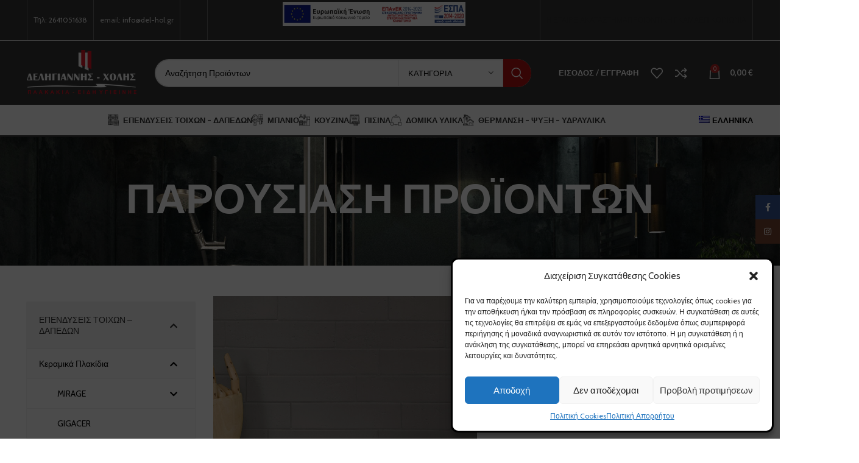

--- FILE ---
content_type: text/html; charset=UTF-8
request_url: https://del-hol.gr/portfolio/41-zero-42-muro41/
body_size: 47288
content:
<!DOCTYPE html>
<html lang="el">
<head>
<meta charset="UTF-8">
<link rel="profile" href="https://gmpg.org/xfn/11">
<link rel="pingback" href="https://del-hol.gr/xmlrpc.php">
<script>window.MSInputMethodContext && document.documentMode && document.write('<script src="https://del-hol.gr/wp-content/themes/woodmart/js/libs/ie11CustomProperties.min.js"><\/script>');</script>
<meta name='robots' content='index, follow, max-image-preview:large, max-snippet:-1, max-video-preview:-1' />
<link rel="alternate" hreflang="el" href="https://del-hol.gr/portfolio/41-zero-42-muro41/" />
<link rel="alternate" hreflang="x-default" href="https://del-hol.gr/portfolio/41-zero-42-muro41/" />
<script>window._wca = window._wca || [];</script>
<!-- This site is optimized with the Yoast SEO plugin v20.8 - https://yoast.com/wordpress/plugins/seo/ -->
<title>41 ZERO 42 MURO41 - Β.ΔΕΛΗΓΙΑΝΝΗΣ – Ι. ΧΟΛΗΣ A.E.</title>
<link rel="canonical" href="https://del-hol.gr/portfolio/41-zero-42-muro41/" />
<meta property="og:locale" content="el_GR" />
<meta property="og:type" content="article" />
<meta property="og:title" content="41 ZERO 42 MURO41 - Β.ΔΕΛΗΓΙΑΝΝΗΣ – Ι. ΧΟΛΗΣ A.E." />
<meta property="og:description" content="Κεραμικά Πλακάκια &gt; 41 ZERO 42 MURO41 Δείτε Τον Κατάλογο Μοιραστείτε το:" />
<meta property="og:url" content="https://del-hol.gr/portfolio/41-zero-42-muro41/" />
<meta property="og:site_name" content="Β.ΔΕΛΗΓΙΑΝΝΗΣ – Ι. ΧΟΛΗΣ A.E." />
<meta property="article:modified_time" content="2022-09-28T08:11:32+00:00" />
<meta property="og:image" content="https://del-hol.gr/wp-content/uploads/2020/10/MURO41-e1664352586110.jpg" />
<meta property="og:image:width" content="1072" />
<meta property="og:image:height" content="1072" />
<meta property="og:image:type" content="image/jpeg" />
<meta name="twitter:card" content="summary_large_image" />
<meta name="twitter:label1" content="Εκτιμώμενος χρόνος ανάγνωσης" />
<meta name="twitter:data1" content="1 λεπτό" />
<script type="application/ld+json" class="yoast-schema-graph">{"@context":"https://schema.org","@graph":[{"@type":"WebPage","@id":"https://del-hol.gr/portfolio/41-zero-42-muro41/","url":"https://del-hol.gr/portfolio/41-zero-42-muro41/","name":"41 ZERO 42 MURO41 - Β.ΔΕΛΗΓΙΑΝΝΗΣ – Ι. ΧΟΛΗΣ A.E.","isPartOf":{"@id":"https://del-hol.gr/#website"},"primaryImageOfPage":{"@id":"https://del-hol.gr/portfolio/41-zero-42-muro41/#primaryimage"},"image":{"@id":"https://del-hol.gr/portfolio/41-zero-42-muro41/#primaryimage"},"thumbnailUrl":"https://del-hol.gr/wp-content/uploads/2020/10/MURO41-e1664352586110.jpg","datePublished":"2022-09-28T08:10:16+00:00","dateModified":"2022-09-28T08:11:32+00:00","breadcrumb":{"@id":"https://del-hol.gr/portfolio/41-zero-42-muro41/#breadcrumb"},"inLanguage":"el","potentialAction":[{"@type":"ReadAction","target":["https://del-hol.gr/portfolio/41-zero-42-muro41/"]}]},{"@type":"ImageObject","inLanguage":"el","@id":"https://del-hol.gr/portfolio/41-zero-42-muro41/#primaryimage","url":"https://del-hol.gr/wp-content/uploads/2020/10/MURO41-e1664352586110.jpg","contentUrl":"https://del-hol.gr/wp-content/uploads/2020/10/MURO41-e1664352586110.jpg","width":1072,"height":1072,"caption":"MURO41 e1664352586110"},{"@type":"BreadcrumbList","@id":"https://del-hol.gr/portfolio/41-zero-42-muro41/#breadcrumb","itemListElement":[{"@type":"ListItem","position":1,"name":"Αρχική","item":"https://del-hol.gr/"},{"@type":"ListItem","position":2,"name":"Portfolio","item":"https://del-hol.gr/i-gkama-mas/"},{"@type":"ListItem","position":3,"name":"41 ZERO 42 MURO41"}]},{"@type":"WebSite","@id":"https://del-hol.gr/#website","url":"https://del-hol.gr/","name":"Β.ΔΕΛΗΓΙΑΝΝΗΣ – Ι. ΧΟΛΗΣ A.E.","description":"Πλακάκια - Είδη Υγιεινής | Αγρίνιο","potentialAction":[{"@type":"SearchAction","target":{"@type":"EntryPoint","urlTemplate":"https://del-hol.gr/?s={search_term_string}"},"query-input":"required name=search_term_string"}],"inLanguage":"el"}]}</script>
<!-- / Yoast SEO plugin. -->
<link rel='dns-prefetch' href='//stats.wp.com' />
<link rel='dns-prefetch' href='//fonts.googleapis.com' />
<link rel="alternate" type="application/rss+xml" title="Ροή RSS &raquo; Β.ΔΕΛΗΓΙΑΝΝΗΣ – Ι. ΧΟΛΗΣ A.E." href="https://del-hol.gr/feed/" />
<link rel="alternate" type="application/rss+xml" title="Ροή Σχολίων &raquo; Β.ΔΕΛΗΓΙΑΝΝΗΣ – Ι. ΧΟΛΗΣ A.E." href="https://del-hol.gr/comments/feed/" />
<link rel="alternate" type="application/rss+xml" title="Ροή Σχολίων Β.ΔΕΛΗΓΙΑΝΝΗΣ – Ι. ΧΟΛΗΣ A.E. &raquo; 41 ZERO 42 MURO41" href="https://del-hol.gr/portfolio/41-zero-42-muro41/feed/" />
<link rel='stylesheet' id='jetpack-videopress-video-block-view-css' href='//del-hol.gr/wp-content/cache/wpfc-minified/f5x6otgx/6lx.css' type='text/css' media='all' />
<link rel='stylesheet' id='mediaelement-css' href='//del-hol.gr/wp-content/cache/wpfc-minified/fomqex02/6lx.css' type='text/css' media='all' />
<link rel='stylesheet' id='wp-mediaelement-css' href='//del-hol.gr/wp-content/cache/wpfc-minified/2nvp7dav/6lx.css' type='text/css' media='all' />
<style id='classic-theme-styles-inline-css' type='text/css'>
/*! This file is auto-generated */
.wp-block-button__link{color:#fff;background-color:#32373c;border-radius:9999px;box-shadow:none;text-decoration:none;padding:calc(.667em + 2px) calc(1.333em + 2px);font-size:1.125em}.wp-block-file__button{background:#32373c;color:#fff;text-decoration:none}
</style>
<style id='global-styles-inline-css' type='text/css'>
body{--wp--preset--color--black: #000000;--wp--preset--color--cyan-bluish-gray: #abb8c3;--wp--preset--color--white: #ffffff;--wp--preset--color--pale-pink: #f78da7;--wp--preset--color--vivid-red: #cf2e2e;--wp--preset--color--luminous-vivid-orange: #ff6900;--wp--preset--color--luminous-vivid-amber: #fcb900;--wp--preset--color--light-green-cyan: #7bdcb5;--wp--preset--color--vivid-green-cyan: #00d084;--wp--preset--color--pale-cyan-blue: #8ed1fc;--wp--preset--color--vivid-cyan-blue: #0693e3;--wp--preset--color--vivid-purple: #9b51e0;--wp--preset--gradient--vivid-cyan-blue-to-vivid-purple: linear-gradient(135deg,rgba(6,147,227,1) 0%,rgb(155,81,224) 100%);--wp--preset--gradient--light-green-cyan-to-vivid-green-cyan: linear-gradient(135deg,rgb(122,220,180) 0%,rgb(0,208,130) 100%);--wp--preset--gradient--luminous-vivid-amber-to-luminous-vivid-orange: linear-gradient(135deg,rgba(252,185,0,1) 0%,rgba(255,105,0,1) 100%);--wp--preset--gradient--luminous-vivid-orange-to-vivid-red: linear-gradient(135deg,rgba(255,105,0,1) 0%,rgb(207,46,46) 100%);--wp--preset--gradient--very-light-gray-to-cyan-bluish-gray: linear-gradient(135deg,rgb(238,238,238) 0%,rgb(169,184,195) 100%);--wp--preset--gradient--cool-to-warm-spectrum: linear-gradient(135deg,rgb(74,234,220) 0%,rgb(151,120,209) 20%,rgb(207,42,186) 40%,rgb(238,44,130) 60%,rgb(251,105,98) 80%,rgb(254,248,76) 100%);--wp--preset--gradient--blush-light-purple: linear-gradient(135deg,rgb(255,206,236) 0%,rgb(152,150,240) 100%);--wp--preset--gradient--blush-bordeaux: linear-gradient(135deg,rgb(254,205,165) 0%,rgb(254,45,45) 50%,rgb(107,0,62) 100%);--wp--preset--gradient--luminous-dusk: linear-gradient(135deg,rgb(255,203,112) 0%,rgb(199,81,192) 50%,rgb(65,88,208) 100%);--wp--preset--gradient--pale-ocean: linear-gradient(135deg,rgb(255,245,203) 0%,rgb(182,227,212) 50%,rgb(51,167,181) 100%);--wp--preset--gradient--electric-grass: linear-gradient(135deg,rgb(202,248,128) 0%,rgb(113,206,126) 100%);--wp--preset--gradient--midnight: linear-gradient(135deg,rgb(2,3,129) 0%,rgb(40,116,252) 100%);--wp--preset--font-size--small: 13px;--wp--preset--font-size--medium: 20px;--wp--preset--font-size--large: 36px;--wp--preset--font-size--x-large: 42px;--wp--preset--spacing--20: 0.44rem;--wp--preset--spacing--30: 0.67rem;--wp--preset--spacing--40: 1rem;--wp--preset--spacing--50: 1.5rem;--wp--preset--spacing--60: 2.25rem;--wp--preset--spacing--70: 3.38rem;--wp--preset--spacing--80: 5.06rem;--wp--preset--shadow--natural: 6px 6px 9px rgba(0, 0, 0, 0.2);--wp--preset--shadow--deep: 12px 12px 50px rgba(0, 0, 0, 0.4);--wp--preset--shadow--sharp: 6px 6px 0px rgba(0, 0, 0, 0.2);--wp--preset--shadow--outlined: 6px 6px 0px -3px rgba(255, 255, 255, 1), 6px 6px rgba(0, 0, 0, 1);--wp--preset--shadow--crisp: 6px 6px 0px rgba(0, 0, 0, 1);}:where(.is-layout-flex){gap: 0.5em;}:where(.is-layout-grid){gap: 0.5em;}body .is-layout-flow > .alignleft{float: left;margin-inline-start: 0;margin-inline-end: 2em;}body .is-layout-flow > .alignright{float: right;margin-inline-start: 2em;margin-inline-end: 0;}body .is-layout-flow > .aligncenter{margin-left: auto !important;margin-right: auto !important;}body .is-layout-constrained > .alignleft{float: left;margin-inline-start: 0;margin-inline-end: 2em;}body .is-layout-constrained > .alignright{float: right;margin-inline-start: 2em;margin-inline-end: 0;}body .is-layout-constrained > .aligncenter{margin-left: auto !important;margin-right: auto !important;}body .is-layout-constrained > :where(:not(.alignleft):not(.alignright):not(.alignfull)){max-width: var(--wp--style--global--content-size);margin-left: auto !important;margin-right: auto !important;}body .is-layout-constrained > .alignwide{max-width: var(--wp--style--global--wide-size);}body .is-layout-flex{display: flex;}body .is-layout-flex{flex-wrap: wrap;align-items: center;}body .is-layout-flex > *{margin: 0;}body .is-layout-grid{display: grid;}body .is-layout-grid > *{margin: 0;}:where(.wp-block-columns.is-layout-flex){gap: 2em;}:where(.wp-block-columns.is-layout-grid){gap: 2em;}:where(.wp-block-post-template.is-layout-flex){gap: 1.25em;}:where(.wp-block-post-template.is-layout-grid){gap: 1.25em;}.has-black-color{color: var(--wp--preset--color--black) !important;}.has-cyan-bluish-gray-color{color: var(--wp--preset--color--cyan-bluish-gray) !important;}.has-white-color{color: var(--wp--preset--color--white) !important;}.has-pale-pink-color{color: var(--wp--preset--color--pale-pink) !important;}.has-vivid-red-color{color: var(--wp--preset--color--vivid-red) !important;}.has-luminous-vivid-orange-color{color: var(--wp--preset--color--luminous-vivid-orange) !important;}.has-luminous-vivid-amber-color{color: var(--wp--preset--color--luminous-vivid-amber) !important;}.has-light-green-cyan-color{color: var(--wp--preset--color--light-green-cyan) !important;}.has-vivid-green-cyan-color{color: var(--wp--preset--color--vivid-green-cyan) !important;}.has-pale-cyan-blue-color{color: var(--wp--preset--color--pale-cyan-blue) !important;}.has-vivid-cyan-blue-color{color: var(--wp--preset--color--vivid-cyan-blue) !important;}.has-vivid-purple-color{color: var(--wp--preset--color--vivid-purple) !important;}.has-black-background-color{background-color: var(--wp--preset--color--black) !important;}.has-cyan-bluish-gray-background-color{background-color: var(--wp--preset--color--cyan-bluish-gray) !important;}.has-white-background-color{background-color: var(--wp--preset--color--white) !important;}.has-pale-pink-background-color{background-color: var(--wp--preset--color--pale-pink) !important;}.has-vivid-red-background-color{background-color: var(--wp--preset--color--vivid-red) !important;}.has-luminous-vivid-orange-background-color{background-color: var(--wp--preset--color--luminous-vivid-orange) !important;}.has-luminous-vivid-amber-background-color{background-color: var(--wp--preset--color--luminous-vivid-amber) !important;}.has-light-green-cyan-background-color{background-color: var(--wp--preset--color--light-green-cyan) !important;}.has-vivid-green-cyan-background-color{background-color: var(--wp--preset--color--vivid-green-cyan) !important;}.has-pale-cyan-blue-background-color{background-color: var(--wp--preset--color--pale-cyan-blue) !important;}.has-vivid-cyan-blue-background-color{background-color: var(--wp--preset--color--vivid-cyan-blue) !important;}.has-vivid-purple-background-color{background-color: var(--wp--preset--color--vivid-purple) !important;}.has-black-border-color{border-color: var(--wp--preset--color--black) !important;}.has-cyan-bluish-gray-border-color{border-color: var(--wp--preset--color--cyan-bluish-gray) !important;}.has-white-border-color{border-color: var(--wp--preset--color--white) !important;}.has-pale-pink-border-color{border-color: var(--wp--preset--color--pale-pink) !important;}.has-vivid-red-border-color{border-color: var(--wp--preset--color--vivid-red) !important;}.has-luminous-vivid-orange-border-color{border-color: var(--wp--preset--color--luminous-vivid-orange) !important;}.has-luminous-vivid-amber-border-color{border-color: var(--wp--preset--color--luminous-vivid-amber) !important;}.has-light-green-cyan-border-color{border-color: var(--wp--preset--color--light-green-cyan) !important;}.has-vivid-green-cyan-border-color{border-color: var(--wp--preset--color--vivid-green-cyan) !important;}.has-pale-cyan-blue-border-color{border-color: var(--wp--preset--color--pale-cyan-blue) !important;}.has-vivid-cyan-blue-border-color{border-color: var(--wp--preset--color--vivid-cyan-blue) !important;}.has-vivid-purple-border-color{border-color: var(--wp--preset--color--vivid-purple) !important;}.has-vivid-cyan-blue-to-vivid-purple-gradient-background{background: var(--wp--preset--gradient--vivid-cyan-blue-to-vivid-purple) !important;}.has-light-green-cyan-to-vivid-green-cyan-gradient-background{background: var(--wp--preset--gradient--light-green-cyan-to-vivid-green-cyan) !important;}.has-luminous-vivid-amber-to-luminous-vivid-orange-gradient-background{background: var(--wp--preset--gradient--luminous-vivid-amber-to-luminous-vivid-orange) !important;}.has-luminous-vivid-orange-to-vivid-red-gradient-background{background: var(--wp--preset--gradient--luminous-vivid-orange-to-vivid-red) !important;}.has-very-light-gray-to-cyan-bluish-gray-gradient-background{background: var(--wp--preset--gradient--very-light-gray-to-cyan-bluish-gray) !important;}.has-cool-to-warm-spectrum-gradient-background{background: var(--wp--preset--gradient--cool-to-warm-spectrum) !important;}.has-blush-light-purple-gradient-background{background: var(--wp--preset--gradient--blush-light-purple) !important;}.has-blush-bordeaux-gradient-background{background: var(--wp--preset--gradient--blush-bordeaux) !important;}.has-luminous-dusk-gradient-background{background: var(--wp--preset--gradient--luminous-dusk) !important;}.has-pale-ocean-gradient-background{background: var(--wp--preset--gradient--pale-ocean) !important;}.has-electric-grass-gradient-background{background: var(--wp--preset--gradient--electric-grass) !important;}.has-midnight-gradient-background{background: var(--wp--preset--gradient--midnight) !important;}.has-small-font-size{font-size: var(--wp--preset--font-size--small) !important;}.has-medium-font-size{font-size: var(--wp--preset--font-size--medium) !important;}.has-large-font-size{font-size: var(--wp--preset--font-size--large) !important;}.has-x-large-font-size{font-size: var(--wp--preset--font-size--x-large) !important;}
.wp-block-navigation a:where(:not(.wp-element-button)){color: inherit;}
:where(.wp-block-post-template.is-layout-flex){gap: 1.25em;}:where(.wp-block-post-template.is-layout-grid){gap: 1.25em;}
:where(.wp-block-columns.is-layout-flex){gap: 2em;}:where(.wp-block-columns.is-layout-grid){gap: 2em;}
.wp-block-pullquote{font-size: 1.5em;line-height: 1.6;}
</style>
<style id='woocommerce-inline-inline-css' type='text/css'>
.woocommerce form .form-row .required { visibility: visible; }
</style>
<link rel='stylesheet' id='wpml-legacy-horizontal-list-0-css' href='//del-hol.gr/wp-content/cache/wpfc-minified/ehtmb4zf/6lx.css' type='text/css' media='all' />
<link rel='stylesheet' id='wpml-menu-item-0-css' href='//del-hol.gr/wp-content/cache/wpfc-minified/orpjvfw/6lx.css' type='text/css' media='all' />
<link rel='stylesheet' id='cmplz-general-css' href='//del-hol.gr/wp-content/cache/wpfc-minified/8yg0h9g8/6lx.css' type='text/css' media='all' />
<link rel='stylesheet' id='ywot_style-css' href='//del-hol.gr/wp-content/cache/wpfc-minified/l8ogn6zz/6lx.css' type='text/css' media='all' />
<link rel='stylesheet' id='ywot_font-css' href='//del-hol.gr/wp-content/cache/wpfc-minified/6wsptrjw/6lx.css' type='text/css' media='all' />
<link rel='stylesheet' id='elementor-frontend-css' href='//del-hol.gr/wp-content/cache/wpfc-minified/g0vtuohf/6lx.css' type='text/css' media='all' />
<link rel='stylesheet' id='eael-general-css' href='//del-hol.gr/wp-content/cache/wpfc-minified/jprakcta/6lx.css' type='text/css' media='all' />
<link rel='stylesheet' id='eael-13792-css' href='//del-hol.gr/wp-content/cache/wpfc-minified/qjs3iqap/4lifk.css' type='text/css' media='all' />
<link rel='stylesheet' id='elementor-icons-css' href='//del-hol.gr/wp-content/cache/wpfc-minified/q80pr2e8/6lx.css' type='text/css' media='all' />
<style id='elementor-icons-inline-css' type='text/css'>
.elementor-add-new-section .elementor-add-templately-promo-button{
background-color: #5d4fff;
background-image: url(https://del-hol.gr/wp-content/plugins/essential-addons-for-elementor-lite/assets/admin/images/templately/logo-icon.svg);
background-repeat: no-repeat;
background-position: center center;
position: relative;
}
.elementor-add-new-section .elementor-add-templately-promo-button > i{
height: 12px;
}
body .elementor-add-new-section .elementor-add-section-area-button {
margin-left: 0;
}
.elementor-add-new-section .elementor-add-templately-promo-button{
background-color: #5d4fff;
background-image: url(https://del-hol.gr/wp-content/plugins/essential-addons-for-elementor-lite/assets/admin/images/templately/logo-icon.svg);
background-repeat: no-repeat;
background-position: center center;
position: relative;
}
.elementor-add-new-section .elementor-add-templately-promo-button > i{
height: 12px;
}
body .elementor-add-new-section .elementor-add-section-area-button {
margin-left: 0;
}
</style>
<link rel='stylesheet' id='swiper-css' href='//del-hol.gr/wp-content/cache/wpfc-minified/g12i4q0z/6lx.css' type='text/css' media='all' />
<link rel='stylesheet' id='elementor-post-7-css' href='https://del-hol.gr/wp-content/uploads/elementor/css/post-7.css?ver=1712050675' type='text/css' media='all' />
<link rel='stylesheet' id='elementor-pro-css' href='//del-hol.gr/wp-content/cache/wpfc-minified/6v3joum2/6lx.css' type='text/css' media='all' />
<link rel='stylesheet' id='elementor-post-13792-css' href='https://del-hol.gr/wp-content/uploads/elementor/css/post-13792.css?ver=1712154588' type='text/css' media='all' />
<link rel='stylesheet' id='bellows-css' href='//del-hol.gr/wp-content/cache/wpfc-minified/k0llbe0z/6lx.css' type='text/css' media='all' />
<link rel='stylesheet' id='bellows-font-awesome-css' href='//del-hol.gr/wp-content/cache/wpfc-minified/ko3d3eck/6lx.css' type='text/css' media='all' />
<link rel='stylesheet' id='bellows-vanilla-css' href='//del-hol.gr/wp-content/cache/wpfc-minified/qvb0crj5/6lx.css' type='text/css' media='all' />
<link rel='stylesheet' id='elementor-icons-shared-0-css' href='//del-hol.gr/wp-content/cache/wpfc-minified/l0g4ad6r/6lx.css' type='text/css' media='all' />
<link rel='stylesheet' id='elementor-icons-fa-solid-css' href='//del-hol.gr/wp-content/cache/wpfc-minified/f4q56fc0/6lx.css' type='text/css' media='all' />
<link rel='stylesheet' id='elementor-icons-fa-brands-css' href='//del-hol.gr/wp-content/cache/wpfc-minified/2fm5v3ht/6lx.css' type='text/css' media='all' />
<link rel='stylesheet' id='elementor-icons-fa-regular-css' href='//del-hol.gr/wp-content/cache/wpfc-minified/98zzw5te/6lx.css' type='text/css' media='all' />
<link rel='stylesheet' id='bootstrap-css' href='//del-hol.gr/wp-content/cache/wpfc-minified/320wpb98/6lx.css' type='text/css' media='all' />
<link rel='stylesheet' id='woodmart-style-css' href='//del-hol.gr/wp-content/cache/wpfc-minified/qgr45icy/6lx.css' type='text/css' media='all' />
<link rel='stylesheet' id='wd-widget-recent-post-comments-css' href='//del-hol.gr/wp-content/cache/wpfc-minified/8lhncc77/6lx.css' type='text/css' media='all' />
<link rel='stylesheet' id='wd-widget-wd-recent-posts-css' href='//del-hol.gr/wp-content/cache/wpfc-minified/7vfvlq94/6lx.css' type='text/css' media='all' />
<link rel='stylesheet' id='wd-widget-nav-css' href='//del-hol.gr/wp-content/cache/wpfc-minified/2ogr5chh/6lx.css' type='text/css' media='all' />
<link rel='stylesheet' id='wd-widget-wd-layered-nav-css' href='//del-hol.gr/wp-content/cache/wpfc-minified/d2g816n1/6lx.css' type='text/css' media='all' />
<link rel='stylesheet' id='wd-woo-mod-swatches-base-css' href='//del-hol.gr/wp-content/cache/wpfc-minified/9ibmu28n/6lx.css' type='text/css' media='all' />
<link rel='stylesheet' id='wd-woo-mod-swatches-filter-css' href='//del-hol.gr/wp-content/cache/wpfc-minified/jp8u3k0r/6lx.css' type='text/css' media='all' />
<link rel='stylesheet' id='wd-widget-product-cat-css' href='//del-hol.gr/wp-content/cache/wpfc-minified/1rpz6is3/6lx.css' type='text/css' media='all' />
<link rel='stylesheet' id='wd-widget-product-list-css' href='//del-hol.gr/wp-content/cache/wpfc-minified/g0x7bjxk/6lx.css' type='text/css' media='all' />
<link rel='stylesheet' id='wd-widget-slider-price-filter-css' href='//del-hol.gr/wp-content/cache/wpfc-minified/12gmjqcy/6lx.css' type='text/css' media='all' />
<link rel='stylesheet' id='wd-portfolio-base-css' href='//del-hol.gr/wp-content/cache/wpfc-minified/2qgqie9o/f5m.css' type='text/css' media='all' />
<link rel='stylesheet' id='wd-wp-gutenberg-css' href='//del-hol.gr/wp-content/cache/wpfc-minified/d4dfo5bo/6lx.css' type='text/css' media='all' />
<link rel='stylesheet' id='wd-wpcf7-css' href='//del-hol.gr/wp-content/cache/wpfc-minified/jxnlqs7h/6lx.css' type='text/css' media='all' />
<link rel='stylesheet' id='wd-wpml-css' href='//del-hol.gr/wp-content/cache/wpfc-minified/211a4qp3/6lx.css' type='text/css' media='all' />
<link rel='stylesheet' id='wd-elementor-base-css' href='//del-hol.gr/wp-content/cache/wpfc-minified/qizbeia/6lw.css' type='text/css' media='all' />
<link rel='stylesheet' id='wd-elementor-pro-base-css' href='//del-hol.gr/wp-content/cache/wpfc-minified/ko1eim7w/6lw.css' type='text/css' media='all' />
<link rel='stylesheet' id='wd-woocommerce-base-css' href='//del-hol.gr/wp-content/cache/wpfc-minified/13gg0gjq/6lw.css' type='text/css' media='all' />
<link rel='stylesheet' id='wd-mod-star-rating-css' href='//del-hol.gr/wp-content/cache/wpfc-minified/et0j8865/6lw.css' type='text/css' media='all' />
<link rel='stylesheet' id='wd-woo-el-track-order-css' href='//del-hol.gr/wp-content/cache/wpfc-minified/jzqpianx/6lw.css' type='text/css' media='all' />
<link rel='stylesheet' id='wd-woo-gutenberg-css' href='//del-hol.gr/wp-content/cache/wpfc-minified/1euf62q5/6lw.css' type='text/css' media='all' />
<link rel='stylesheet' id='wd-woo-opt-hide-larger-price-css' href='//del-hol.gr/wp-content/cache/wpfc-minified/qj3wnq53/6lw.css' type='text/css' media='all' />
<link rel='stylesheet' id='child-style-css' href='//del-hol.gr/wp-content/themes/woodmart-child/style.css?ver=7.2.4' type='text/css' media='all' />
<link rel='stylesheet' id='wd-header-base-css' href='//del-hol.gr/wp-content/cache/wpfc-minified/225i5u9x/6lw.css' type='text/css' media='all' />
<link rel='stylesheet' id='wd-mod-tools-css' href='//del-hol.gr/wp-content/cache/wpfc-minified/de8srog4/6lw.css' type='text/css' media='all' />
<link rel='stylesheet' id='wd-header-elements-base-css' href='//del-hol.gr/wp-content/cache/wpfc-minified/q5gw82kk/6lw.css' type='text/css' media='all' />
<link rel='stylesheet' id='wd-social-icons-css' href='//del-hol.gr/wp-content/cache/wpfc-minified/pzxjt2j/6lw.css' type='text/css' media='all' />
<link rel='stylesheet' id='wd-mod-nav-menu-label-css' href='//del-hol.gr/wp-content/cache/wpfc-minified/ldchmk3j/6lw.css' type='text/css' media='all' />
<link rel='stylesheet' id='wd-text-block-css' href='//del-hol.gr/wp-content/cache/wpfc-minified/8acihn64/6lw.css' type='text/css' media='all' />
<link rel='stylesheet' id='wd-header-search-css' href='//del-hol.gr/wp-content/cache/wpfc-minified/9mfyqu9l/6lw.css' type='text/css' media='all' />
<link rel='stylesheet' id='wd-header-search-form-css' href='//del-hol.gr/wp-content/cache/wpfc-minified/kb5r00v1/6lw.css' type='text/css' media='all' />
<link rel='stylesheet' id='wd-wd-search-results-css' href='//del-hol.gr/wp-content/cache/wpfc-minified/quptpidx/6lw.css' type='text/css' media='all' />
<link rel='stylesheet' id='wd-wd-search-form-css' href='//del-hol.gr/wp-content/cache/wpfc-minified/dt05jia0/6lw.css' type='text/css' media='all' />
<link rel='stylesheet' id='wd-wd-search-cat-css' href='//del-hol.gr/wp-content/cache/wpfc-minified/q8ir2ljr/6lw.css' type='text/css' media='all' />
<link rel='stylesheet' id='wd-woo-mod-login-form-css' href='//del-hol.gr/wp-content/cache/wpfc-minified/6xdzwxju/6lw.css' type='text/css' media='all' />
<link rel='stylesheet' id='wd-header-my-account-css' href='//del-hol.gr/wp-content/cache/wpfc-minified/l0f208rf/6lw.css' type='text/css' media='all' />
<link rel='stylesheet' id='wd-header-cart-css' href='//del-hol.gr/wp-content/cache/wpfc-minified/1pu65t6x/6lw.css' type='text/css' media='all' />
<link rel='stylesheet' id='wd-widget-shopping-cart-css' href='//del-hol.gr/wp-content/cache/wpfc-minified/22po8q5v/6lw.css' type='text/css' media='all' />
<link rel='stylesheet' id='wd-header-cart-side-css' href='//del-hol.gr/wp-content/cache/wpfc-minified/q4yw0okl/6lw.css' type='text/css' media='all' />
<link rel='stylesheet' id='wd-page-title-css' href='//del-hol.gr/wp-content/cache/wpfc-minified/lmo8bhjz/6lw.css' type='text/css' media='all' />
<link rel='stylesheet' id='wd-section-title-css' href='//del-hol.gr/wp-content/cache/wpfc-minified/dfilf9ld/73q.css' type='text/css' media='all' />
<link rel='stylesheet' id='wd-page-navigation-css' href='//del-hol.gr/wp-content/cache/wpfc-minified/1cgbirqa/f5m.css' type='text/css' media='all' />
<link rel='stylesheet' id='wd-project-under-css' href='//del-hol.gr/wp-content/cache/wpfc-minified/lljv7w7e/f5m.css' type='text/css' media='all' />
<link rel='stylesheet' id='wd-photoswipe-css' href='//del-hol.gr/wp-content/cache/wpfc-minified/786e2hrb/92u.css' type='text/css' media='all' />
<link rel='stylesheet' id='wd-owl-carousel-css' href='//del-hol.gr/wp-content/cache/wpfc-minified/lktgp4p4/6lw.css' type='text/css' media='all' />
<link rel='stylesheet' id='wd-off-canvas-sidebar-css' href='//del-hol.gr/wp-content/cache/wpfc-minified/7kj6ry5l/6lw.css' type='text/css' media='all' />
<link rel='stylesheet' id='wd-widget-collapse-css' href='//del-hol.gr/wp-content/cache/wpfc-minified/6l2g1d7u/6lw.css' type='text/css' media='all' />
<link rel='stylesheet' id='wd-footer-base-css' href='//del-hol.gr/wp-content/cache/wpfc-minified/c116reu/6lw.css' type='text/css' media='all' />
<link rel='stylesheet' id='wd-brands-css' href='//del-hol.gr/wp-content/cache/wpfc-minified/f30pgul7/6lw.css' type='text/css' media='all' />
<link rel='stylesheet' id='wd-scroll-top-css' href='//del-hol.gr/wp-content/cache/wpfc-minified/8uqy9mcp/6lw.css' type='text/css' media='all' />
<link rel='stylesheet' id='wd-header-my-account-sidebar-css' href='//del-hol.gr/wp-content/cache/wpfc-minified/qjlwbx58/6lw.css' type='text/css' media='all' />
<link rel='stylesheet' id='wd-sticky-social-buttons-css' href='//del-hol.gr/wp-content/cache/wpfc-minified/8lfa8jbd/6lw.css' type='text/css' media='all' />
<link rel='stylesheet' id='wd-bottom-toolbar-css' href='//del-hol.gr/wp-content/cache/wpfc-minified/kqf35ect/6lw.css' type='text/css' media='all' />
<link rel='stylesheet' id='xts-style-header_424297-css' href='//del-hol.gr/wp-content/cache/wpfc-minified/mjkdnp8o/6lw.css' type='text/css' media='all' />
<link rel='stylesheet' id='xts-style-theme_settings_default-css' href='//del-hol.gr/wp-content/cache/wpfc-minified/1cxbmxyb/6lw.css' type='text/css' media='all' />
<link rel='stylesheet' id='xts-google-fonts-css' href='https://fonts.googleapis.com/css?family=Cabin%3A400%2C600%7CLato%3A400%2C700&#038;ver=7.2.4' type='text/css' media='all' />
<link rel='stylesheet' id='google-fonts-1-css' href='https://fonts.googleapis.com/css?family=Roboto%3A100%2C100italic%2C200%2C200italic%2C300%2C300italic%2C400%2C400italic%2C500%2C500italic%2C600%2C600italic%2C700%2C700italic%2C800%2C800italic%2C900%2C900italic%7CRoboto+Slab%3A100%2C100italic%2C200%2C200italic%2C300%2C300italic%2C400%2C400italic%2C500%2C500italic%2C600%2C600italic%2C700%2C700italic%2C800%2C800italic%2C900%2C900italic&#038;display=auto&#038;subset=greek&#038;ver=6.4.3' type='text/css' media='all' />
<link rel='stylesheet' id='jetpack_css-css' href='//del-hol.gr/wp-content/cache/wpfc-minified/kqf352pu/6lw.css' type='text/css' media='all' />
<link rel="preconnect" href="https://fonts.gstatic.com/" crossorigin><script type="text/javascript" src="https://del-hol.gr/wp-includes/js/jquery/jquery.min.js?ver=3.7.1" id="jquery-core-js"></script>
<script type="text/javascript" src="https://del-hol.gr/wp-includes/js/jquery/jquery-migrate.min.js?ver=3.4.1" id="jquery-migrate-js"></script>
<script data-service="jetpack-statistics" data-category="statistics" defer type="text/plain" data-cmplz-src="https://stats.wp.com/s-202437.js" id="woocommerce-analytics-js"></script>
<script type="text/javascript" src="https://del-hol.gr/wp-content/themes/woodmart/js/libs/device.min.js?ver=7.2.4" id="wd-device-library-js"></script>
<link rel="https://api.w.org/" href="https://del-hol.gr/wp-json/" /><link rel="alternate" type="application/json" href="https://del-hol.gr/wp-json/wp/v2/portfolio/13792" /><link rel="EditURI" type="application/rsd+xml" title="RSD" href="https://del-hol.gr/xmlrpc.php?rsd" />
<meta name="generator" content="WordPress 6.4.3" />
<meta name="generator" content="WooCommerce 7.7.2" />
<link rel='shortlink' href='https://del-hol.gr/?p=13792' />
<link rel="alternate" type="application/json+oembed" href="https://del-hol.gr/wp-json/oembed/1.0/embed?url=https%3A%2F%2Fdel-hol.gr%2Fportfolio%2F41-zero-42-muro41%2F" />
<link rel="alternate" type="text/xml+oembed" href="https://del-hol.gr/wp-json/oembed/1.0/embed?url=https%3A%2F%2Fdel-hol.gr%2Fportfolio%2F41-zero-42-muro41%2F&#038;format=xml" />
<meta name="generator" content="WPML ver:4.5.12 stt:1,13;" />
<style id="bellows-custom-generated-css">
/* Status: Loaded from Transient */
</style><script>(function(d){var s = d.createElement("script");s.setAttribute("data-account", "JWxzIawDJ1");s.setAttribute("src", "https://cdn.userway.org/widget.js");(d.body || d.head).appendChild(s);})(document)</script><noscript>Please ensure Javascript is enabled for purposes of <a href="https://userway.org">website accessibility</a></noscript>	<style>img#wpstats{display:none}</style>
<style>.cmplz-hidden {
display: none !important;
}</style>					<meta name="viewport" content="width=device-width, initial-scale=1.0, maximum-scale=1.0, user-scalable=no">
<noscript><style>.woocommerce-product-gallery{ opacity: 1 !important; }</style></noscript>
<meta name="generator" content="Elementor 3.20.3; features: e_optimized_assets_loading, e_optimized_css_loading, additional_custom_breakpoints, block_editor_assets_optimize, e_image_loading_optimization; settings: css_print_method-external, google_font-enabled, font_display-auto">
<style type="text/css">.recentcomments a{display:inline !important;padding:0 !important;margin:0 !important;}</style><link rel="icon" href="https://del-hol.gr/wp-content/uploads/2022/03/cropped-delhol-favicon-32x32.png" sizes="32x32" />
<link rel="icon" href="https://del-hol.gr/wp-content/uploads/2022/03/cropped-delhol-favicon-192x192.png" sizes="192x192" />
<link rel="apple-touch-icon" href="https://del-hol.gr/wp-content/uploads/2022/03/cropped-delhol-favicon-180x180.png" />
<meta name="msapplication-TileImage" content="https://del-hol.gr/wp-content/uploads/2022/03/cropped-delhol-favicon-270x270.png" />
<style type="text/css" id="wp-custom-css">
.wd-nav-product-cat .nav-link-count {
display: none;
margin-top: 5px;
color: black;
text-transform: capitalize;
font-weight: 400;
font-size: 14px;
}
.wd-product-cats {
color: black !important;
}
.wpml-ls-display {
color: black !important;
}
.searchsubmit {
color: WHITE !important;
BACKGROUND: #b41010 !important;
}
.bellows-target-title .bellows-target-text {
color: black !important;
}
.nav-link-count {
background-color: white !important;
}
.bellows.bellows-skin-vanilla .bellows-nav .bellows-submenu .bellows-target, .bellows.bellows-skin-vanilla .bellows-nav .bellows-submenu .bellows-custom-content, .bellows.bellows-skin-vanilla .bellows-nav .bellows-submenu .bellows-widget .textwidget {
color: black !important;
border-bottom: 1px solid #eee;
}
.wc-backward {
background-color: white !important;
}		</style>
<style>
</style></head>
<body data-cmplz=1 class="portfolio-template-default single single-portfolio postid-13792 theme-woodmart woocommerce-no-js wrapper-full-width  categories-accordion-on woodmart-ajax-shop-on offcanvas-sidebar-mobile offcanvas-sidebar-tablet sticky-toolbar-on hide-larger-price elementor-default elementor-kit-7 elementor-page elementor-page-13792">
<script type="text/javascript" id="wd-flicker-fix">// Flicker fix.</script>	
<div class="website-wrapper">
<header class="whb-header whb-header_424297 whb-sticky-shadow whb-scroll-stick whb-sticky-real">
<div class="whb-main-header">
<div class="whb-row whb-top-bar whb-not-sticky-row whb-with-bg whb-border-fullwidth whb-color-light whb-flex-flex-middle">
<div class="container">
<div class="whb-flex-row whb-top-bar-inner">
<div class="whb-column whb-col-left whb-visible-lg">
<div class="wd-header-divider wd-full-height "></div>
<div class="wd-header-text set-cont-mb-s reset-last-child ">Τηλ: <a href="tel:00302641051638">2641051638</a></div>
<div class="wd-header-divider wd-full-height "></div>
<div class="wd-header-text set-cont-mb-s reset-last-child ">email: <a href="mailto:info@del-hol.gr">info@del-hol.gr</a></div>
<div class="wd-header-divider wd-full-height "></div>
<div class="wd-social-icons icons-design-default icons-size- color-scheme-light social-follow social-form-circle text-center">
<a rel="noopener noreferrer nofollow" href="https://www.facebook.com/Deligianis.Cholis/" target="_blank" class=" wd-social-icon social-facebook" aria-label="Facebook social link">
<span class="wd-icon"></span>
</a>
<a rel="noopener noreferrer nofollow" href="https://www.instagram.com/deligiannis.cholis/" target="_blank" class=" wd-social-icon social-instagram" aria-label="Instagram social link">
<span class="wd-icon"></span>
</a>
</div>
<div class="wd-header-divider wd-full-height "></div></div>
<div class="whb-column whb-col-center whb-visible-lg">
<div class="wd-header-text set-cont-mb-s reset-last-child "><a href="https://del-hol.gr/wp-content/uploads/2024/07/2024-07-afisa2bkiklosEL.pdf"><img class="size-medium wp-image-7564 aligncenter" title="e bannerespaEΤΠΑ460X60" src="https://del-hol.gr/wp-content/uploads/2024/07/e-banner_orizontio60X468.jpg" alt="e bannerespaEΤΠΑ460X60" width="300" height="39" /></a></div>
</div>
<div class="whb-column whb-col-right whb-visible-lg">
<div class="wd-header-divider wd-full-height "></div>
<div class="wd-header-nav wd-header-secondary-nav text-right wd-full-height" role="navigation" aria-label="Secondary navigation">
<ul id="menu-main-menu-right" class="menu wd-nav wd-nav-secondary wd-style-bordered wd-gap-s"><li id="menu-item-8430" class="menu-item menu-item-type-post_type menu-item-object-page menu-item-has-children menu-item-8430 item-level-0 menu-simple-dropdown wd-event-hover" ><a href="https://del-hol.gr/i-etaireia/" class="woodmart-nav-link"><span class="nav-link-text">Η ΕΤΑΙΡΕΙΑ</span></a><div class="color-scheme-dark wd-design-default wd-dropdown-menu wd-dropdown"><div class="container">
<ul class="wd-sub-menu color-scheme-dark">
<li id="menu-item-15301" class="menu-item menu-item-type-post_type menu-item-object-page menu-item-15301 item-level-1 wd-event-hover" ><a href="https://del-hol.gr/i-etaireia/" class="woodmart-nav-link">Ποιοί Είμαστε</a></li>
<li id="menu-item-15191" class="menu-item menu-item-type-post_type menu-item-object-page menu-item-15191 item-level-1 wd-event-hover" ><a href="https://del-hol.gr/photo-gallery/" class="woodmart-nav-link">Gallery</a></li>
</ul>
</div>
</div>
</li>
<li id="menu-item-15308" class="menu-item menu-item-type-post_type menu-item-object-page menu-item-has-children menu-item-15308 item-level-0 menu-simple-dropdown wd-event-hover" ><a href="https://del-hol.gr/shop/" class="woodmart-nav-link"><span class="nav-link-text">ΚΑΤΑΣΤΗΜΑ</span></a><div class="color-scheme-dark wd-design-default wd-dropdown-menu wd-dropdown"><div class="container">
<ul class="wd-sub-menu color-scheme-dark">
<li id="menu-item-15314" class="menu-item menu-item-type-post_type menu-item-object-page menu-item-15314 item-level-1 wd-event-hover" ><a href="https://del-hol.gr/shop/" class="woodmart-nav-link">Προϊόντα</a></li>
<li id="menu-item-15313" class="menu-item menu-item-type-post_type menu-item-object-page menu-item-15313 item-level-1 wd-event-hover" ><a href="https://del-hol.gr/tropoi-pliromis/" class="woodmart-nav-link">Τρόποι Πληρωμής</a></li>
<li id="menu-item-15309" class="menu-item menu-item-type-post_type menu-item-object-page menu-item-15309 item-level-1 wd-event-hover" ><a href="https://del-hol.gr/asfaleia-synallagon/" class="woodmart-nav-link">Ασφάλεια Συναλλαγών</a></li>
<li id="menu-item-15310" class="menu-item menu-item-type-post_type menu-item-object-page menu-item-15310 item-level-1 wd-event-hover" ><a href="https://del-hol.gr/entopismos-parangelias/" class="woodmart-nav-link">Εντοπισμός Παραγγελίας</a></li>
</ul>
</div>
</div>
</li>
<li id="menu-item-15190" class="menu-item menu-item-type-post_type menu-item-object-page current_page_parent menu-item-15190 item-level-0 menu-mega-dropdown wd-event-hover menu-item-has-children" style="--wd-dropdown-width: 1000px;"><a href="https://del-hol.gr/parousiasi-proionton/" class="woodmart-nav-link"><span class="nav-link-text">ΠΡΟΪΟΝΤΙΚΗ ΓΚΑΜΑ</span></a>
<div class="wd-dropdown-menu wd-dropdown wd-design-sized color-scheme-dark">
<div class="container">
<link rel="stylesheet" id="elementor-post-11452-css" href="https://del-hol.gr/wp-content/uploads/elementor/css/post-11452.css?ver=1712050675" type="text/css" media="all">
<div data-elementor-type="wp-post" data-elementor-id="11452" class="elementor elementor-11452">
<section data-particle_enable="false" data-particle-mobile-disabled="false" class="wd-negative-gap elementor-section elementor-top-section elementor-element elementor-element-3b855a9c elementor-section-boxed elementor-section-height-default elementor-section-height-default wd-section-disabled" data-id="3b855a9c" data-element_type="section">
<div class="elementor-container elementor-column-gap-default">
<div class="elementor-column elementor-col-25 elementor-top-column elementor-element elementor-element-464dd0b7" data-id="464dd0b7" data-element_type="column">
<div class="elementor-widget-wrap elementor-element-populated">
<div class="elementor-element elementor-element-31fc2694 elementor-widget elementor-widget-wd_extra_menu_list" data-id="31fc2694" data-element_type="widget" data-widget_type="wd_extra_menu_list.default">
<div class="elementor-widget-container">
<ul class="wd-sub-menu  mega-menu-list">
<li class="item-with-label item-label-primary">
<a  href="https://del-hol.gr/parousiasi-proionton/ependyseis-toichon-dapedon/">
ΕΠΕΝΔΥΣΕΙΣ ΤΟΙΧΩΝ - ΔΑΠΕΔΩΝ							
</a>
<ul class="sub-sub-menu">
<li class="item-with-label item-label-green">
<a  href="https://del-hol.gr/project-cat/ependyseis-toichon-dapedon/keramika-plakidia/">
Κεραμικά Πλακίδια									
</a>
</li>
<li class="item-with-label item-label-primary">
<a  href="https://del-hol.gr/project-cat/xylina-dapeda-laminate-vynilika-moketes-gkazon-athlitika-dapeda/">
Ξύλο – Παρκέ									
</a>
</li>
<li class="item-with-label item-label-primary">
<a  href="https://del-hol.gr/project-cat/xylina-dapeda-laminate-vynilika-moketes-gkazon-athlitika-dapeda/">
Laminate									
</a>
</li>
<li class="item-with-label item-label-primary">
<a  href="https://del-hol.gr/project-cat/xylina-dapeda-laminate-vynilika-moketes-gkazon-athlitika-dapeda/">
PVC									
</a>
</li>
<li class="item-with-label item-label-primary">
<a  href="https://del-hol.gr/project-cat/xylina-dapeda-laminate-vynilika-moketes-gkazon-athlitika-dapeda/">
Βινυλικά Δάπεδα									
</a>
</li>
<li class="item-with-label item-label-primary">
<a  href="https://del-hol.gr/project-cat/xylina-dapeda-laminate-vynilika-moketes-gkazon-athlitika-dapeda/">
Μοκέτες									
</a>
</li>
<li class="item-with-label item-label-primary">
<a  href="https://del-hol.gr/project-cat/pisina/psifides/">
Ψηφίδες									
</a>
</li>
</ul>
</li>
</ul>
</div>
</div>
<div class="elementor-element elementor-element-65a445e8 elementor-widget elementor-widget-wd_extra_menu_list" data-id="65a445e8" data-element_type="widget" data-widget_type="wd_extra_menu_list.default">
<div class="elementor-widget-container">
<ul class="wd-sub-menu  mega-menu-list">
<li class="item-with-label item-label-primary">
<a  href="https://del-hol.gr/parousiasi-proionton/">
ΔΙΑΦΟΡΑ							
</a>
<ul class="sub-sub-menu">
<li class="item-with-label item-label-primary">
<a  href="https://del-hol.gr/parousiasi-proionton/pisina/">
Πισίνα									
</a>
</li>
<li class="item-with-label item-label-primary">
<a  href="https://del-hol.gr/project-cat/domika/">
Δομικά									
</a>
</li>
<li class="item-with-label item-label-primary">
<a  href="https://del-hol.gr/parousiasi-proionton/">
Ξενοδοχειακός Εξοπλισμός									
</a>
</li>
<li class="item-with-label item-label-primary">
<a  href="https://del-hol.gr/parousiasi-proionton/">
Βιομηχανικός Εξοπλισμός									
</a>
</li>
</ul>
</li>
</ul>
</div>
</div>
</div>
</div>
<div class="elementor-column elementor-col-25 elementor-top-column elementor-element elementor-element-1d53d981" data-id="1d53d981" data-element_type="column">
<div class="elementor-widget-wrap elementor-element-populated">
<div class="elementor-element elementor-element-6c3d06ed elementor-widget elementor-widget-wd_extra_menu_list" data-id="6c3d06ed" data-element_type="widget" data-widget_type="wd_extra_menu_list.default">
<div class="elementor-widget-container">
<ul class="wd-sub-menu  mega-menu-list">
<li class="item-with-label item-label-primary">
<a  href="https://del-hol.gr/parousiasi-proionton/banio/">
ΜΠΑΝΙΟ							
</a>
<ul class="sub-sub-menu">
<li class="item-with-label item-label-primary">
<a  href="https://del-hol.gr/project-cat/banio/eidi-ygieinis/">
Είδη Υγιεινής									
</a>
</li>
<li class="item-with-label item-label-primary">
<a  href="https://del-hol.gr/project-cat/banio/kazanakia/">
Καζανάκια									
</a>
</li>
<li class="item-with-label item-label-primary">
<a  href="https://del-hol.gr/project-cat/banio/kabines/">
Καμπίνες Μπάνιου									
</a>
</li>
<li class="item-with-label item-label-primary">
<a  href="https://del-hol.gr/project-cat/banio/bataries-baniou/">
Μπαταρίες Μπάνιου									
</a>
</li>
<li class="item-with-label item-label-primary">
<a  href="https://del-hol.gr/project-cat/banio/axesouar/">
Αξεσουάρ Μπάνιου									
</a>
</li>
<li class="item-with-label item-label-primary">
<a  href="https://del-hol.gr/project-cat/banio/epipla-baniou/">
Έπιπλα Μπάνιου									
</a>
</li>
<li class="item-with-label item-label-primary">
<a  href="https://del-hol.gr/parousiasi-proionton/banio/">
Φωτιστικά									
</a>
</li>
<li class="item-with-label item-label-primary">
<a  href="https://del-hol.gr/parousiasi-proionton/banio/">
Ανταλλακτικά									
</a>
</li>
</ul>
</li>
</ul>
</div>
</div>
<div class="elementor-element elementor-element-09d8e03 elementor-widget elementor-widget-image" data-id="09d8e03" data-element_type="widget" data-widget_type="image.default">
<div class="elementor-widget-container">
<style>/*! elementor - v3.20.0 - 26-03-2024 */
.elementor-widget-image{text-align:center}.elementor-widget-image a{display:inline-block}.elementor-widget-image a img[src$=".svg"]{width:48px}.elementor-widget-image img{vertical-align:middle;display:inline-block}</style>										<img width="564" height="564" src="https://del-hol.gr/wp-content/uploads/2020/10/mpanio-e1654344151955.jpg" class="attachment-large size-large wp-image-9209" alt="mpanio e1654344151955" srcset="https://del-hol.gr/wp-content/uploads/2020/10/mpanio-e1654344151955.jpg 564w, https://del-hol.gr/wp-content/uploads/2020/10/mpanio-e1654344151955-430x430.jpg 430w, https://del-hol.gr/wp-content/uploads/2020/10/mpanio-e1654344151955-150x150.jpg 150w, https://del-hol.gr/wp-content/uploads/2020/10/mpanio-e1654344151955-300x300.jpg 300w" sizes="(max-width: 564px) 100vw, 564px" />													</div>
</div>
</div>
</div>
<div class="elementor-column elementor-col-25 elementor-top-column elementor-element elementor-element-22168595" data-id="22168595" data-element_type="column">
<div class="elementor-widget-wrap elementor-element-populated">
<div class="elementor-element elementor-element-400dae3f elementor-widget elementor-widget-wd_extra_menu_list" data-id="400dae3f" data-element_type="widget" data-widget_type="wd_extra_menu_list.default">
<div class="elementor-widget-container">
<ul class="wd-sub-menu  mega-menu-list">
<li class="item-with-label item-label-primary">
<a  href="https://del-hol.gr/parousiasi-proionton/kouzina/">
ΚΟΥΖΙΝΑ							
</a>
<ul class="sub-sub-menu">
<li class="item-with-label item-label-primary">
<a  href="https://del-hol.gr/project-cat/kouzina/nerochytes/">
Νεροχύτες									
</a>
</li>
<li class="item-with-label item-label-primary">
<a  href="https://del-hol.gr/project-cat/kouzina/bataries-kouzinas/">
Μπαταρίες Κουζίνας									
</a>
</li>
<li class="item-with-label item-label-primary">
<a  href="https://del-hol.gr/project-cat/kouzina/aporrofitires/">
Απορροφητήρες									
</a>
</li>
<li class="item-with-label item-label-primary">
<a  href="https://del-hol.gr/project-cat/kouzina/ilektrikes-syskeves/">
Ηλεκτρικές Συσκευές									
</a>
</li>
<li class="item-with-label item-label-primary">
<a  href="https://del-hol.gr/project-cat/kouzina/pagkoi-kouzinas/">
Πάγκοι Κουζίνας									
</a>
</li>
<li class="item-with-label item-label-primary">
<a  href="https://del-hol.gr/parousiasi-proionton/kouzina/">
Προφίλ Κουζίνας									
</a>
</li>
</ul>
</li>
</ul>
</div>
</div>
<div class="elementor-element elementor-element-c2fea2f elementor-widget elementor-widget-spacer" data-id="c2fea2f" data-element_type="widget" data-widget_type="spacer.default">
<div class="elementor-widget-container">
<style>/*! elementor - v3.20.0 - 26-03-2024 */
.elementor-column .elementor-spacer-inner{height:var(--spacer-size)}.e-con{--container-widget-width:100%}.e-con-inner>.elementor-widget-spacer,.e-con>.elementor-widget-spacer{width:var(--container-widget-width,var(--spacer-size));--align-self:var(--container-widget-align-self,initial);--flex-shrink:0}.e-con-inner>.elementor-widget-spacer>.elementor-widget-container,.e-con>.elementor-widget-spacer>.elementor-widget-container{height:100%;width:100%}.e-con-inner>.elementor-widget-spacer>.elementor-widget-container>.elementor-spacer,.e-con>.elementor-widget-spacer>.elementor-widget-container>.elementor-spacer{height:100%}.e-con-inner>.elementor-widget-spacer>.elementor-widget-container>.elementor-spacer>.elementor-spacer-inner,.e-con>.elementor-widget-spacer>.elementor-widget-container>.elementor-spacer>.elementor-spacer-inner{height:var(--container-widget-height,var(--spacer-size))}.e-con-inner>.elementor-widget-spacer.elementor-widget-empty,.e-con>.elementor-widget-spacer.elementor-widget-empty{position:relative;min-height:22px;min-width:22px}.e-con-inner>.elementor-widget-spacer.elementor-widget-empty .elementor-widget-empty-icon,.e-con>.elementor-widget-spacer.elementor-widget-empty .elementor-widget-empty-icon{position:absolute;top:0;bottom:0;left:0;right:0;margin:auto;padding:0;width:22px;height:22px}</style>		<div class="elementor-spacer">
<div class="elementor-spacer-inner"></div>
</div>
</div>
</div>
<div class="elementor-element elementor-element-28bc1dc elementor-widget elementor-widget-image" data-id="28bc1dc" data-element_type="widget" data-widget_type="image.default">
<div class="elementor-widget-container">
<img width="600" height="600" src="https://del-hol.gr/wp-content/uploads/2021/10/post-example-2-image-20.jpg" class="attachment-large size-large wp-image-4534" alt="post example 2 image 20" srcset="https://del-hol.gr/wp-content/uploads/2021/10/post-example-2-image-20.jpg 600w, https://del-hol.gr/wp-content/uploads/2021/10/post-example-2-image-20-430x430.jpg 430w, https://del-hol.gr/wp-content/uploads/2021/10/post-example-2-image-20-150x150.jpg 150w" sizes="(max-width: 600px) 100vw, 600px" />													</div>
</div>
</div>
</div>
<div class="elementor-column elementor-col-25 elementor-top-column elementor-element elementor-element-2701855" data-id="2701855" data-element_type="column">
<div class="elementor-widget-wrap elementor-element-populated">
<div class="elementor-element elementor-element-3c98d2c elementor-widget elementor-widget-wd_extra_menu_list" data-id="3c98d2c" data-element_type="widget" data-widget_type="wd_extra_menu_list.default">
<div class="elementor-widget-container">
<ul class="wd-sub-menu  mega-menu-list">
<li class="item-with-label item-label-primary">
<a  href="#">
ΘΕΡΜΑΝΣΗ - ΨΥΞΗ - ΥΔΡΑΥΛΙΚΑ							
</a>
<ul class="sub-sub-menu">
<li class="item-with-label item-label-primary">
<a  href="#">
Αντλίες Θερμότητας									
</a>
</li>
<li class="item-with-label item-label-primary">
<a  href="#">
Ενδοδαπέδια Θέρμανση									
</a>
</li>
<li class="item-with-label item-label-primary">
<a  href="#">
Ψύξη									
</a>
</li>
<li class="item-with-label item-label-primary">
<a  href="#">
Κλιματισμός									
</a>
</li>
<li class="item-with-label item-label-primary">
<a  href="#">
Σώματα									
</a>
</li>
<li class="item-with-label item-label-primary">
<a  href="#">
Σωλήνες									
</a>
</li>
<li class="item-with-label item-label-primary">
<a  href="#">
Εξαρτήματα									
</a>
</li>
<li class="item-with-label item-label-primary">
<a  href="#">
Λέβητες									
</a>
</li>
</ul>
</li>
</ul>
</div>
</div>
<div class="elementor-element elementor-element-aa7bad5 elementor-widget-divider--view-line elementor-widget elementor-widget-divider" data-id="aa7bad5" data-element_type="widget" data-widget_type="divider.default">
<div class="elementor-widget-container">
<style>/*! elementor - v3.20.0 - 26-03-2024 */
.elementor-widget-divider{--divider-border-style:none;--divider-border-width:1px;--divider-color:#0c0d0e;--divider-icon-size:20px;--divider-element-spacing:10px;--divider-pattern-height:24px;--divider-pattern-size:20px;--divider-pattern-url:none;--divider-pattern-repeat:repeat-x}.elementor-widget-divider .elementor-divider{display:flex}.elementor-widget-divider .elementor-divider__text{font-size:15px;line-height:1;max-width:95%}.elementor-widget-divider .elementor-divider__element{margin:0 var(--divider-element-spacing);flex-shrink:0}.elementor-widget-divider .elementor-icon{font-size:var(--divider-icon-size)}.elementor-widget-divider .elementor-divider-separator{display:flex;margin:0;direction:ltr}.elementor-widget-divider--view-line_icon .elementor-divider-separator,.elementor-widget-divider--view-line_text .elementor-divider-separator{align-items:center}.elementor-widget-divider--view-line_icon .elementor-divider-separator:after,.elementor-widget-divider--view-line_icon .elementor-divider-separator:before,.elementor-widget-divider--view-line_text .elementor-divider-separator:after,.elementor-widget-divider--view-line_text .elementor-divider-separator:before{display:block;content:"";border-block-end:0;flex-grow:1;border-block-start:var(--divider-border-width) var(--divider-border-style) var(--divider-color)}.elementor-widget-divider--element-align-left .elementor-divider .elementor-divider-separator>.elementor-divider__svg:first-of-type{flex-grow:0;flex-shrink:100}.elementor-widget-divider--element-align-left .elementor-divider-separator:before{content:none}.elementor-widget-divider--element-align-left .elementor-divider__element{margin-left:0}.elementor-widget-divider--element-align-right .elementor-divider .elementor-divider-separator>.elementor-divider__svg:last-of-type{flex-grow:0;flex-shrink:100}.elementor-widget-divider--element-align-right .elementor-divider-separator:after{content:none}.elementor-widget-divider--element-align-right .elementor-divider__element{margin-right:0}.elementor-widget-divider--element-align-start .elementor-divider .elementor-divider-separator>.elementor-divider__svg:first-of-type{flex-grow:0;flex-shrink:100}.elementor-widget-divider--element-align-start .elementor-divider-separator:before{content:none}.elementor-widget-divider--element-align-start .elementor-divider__element{margin-inline-start:0}.elementor-widget-divider--element-align-end .elementor-divider .elementor-divider-separator>.elementor-divider__svg:last-of-type{flex-grow:0;flex-shrink:100}.elementor-widget-divider--element-align-end .elementor-divider-separator:after{content:none}.elementor-widget-divider--element-align-end .elementor-divider__element{margin-inline-end:0}.elementor-widget-divider:not(.elementor-widget-divider--view-line_text):not(.elementor-widget-divider--view-line_icon) .elementor-divider-separator{border-block-start:var(--divider-border-width) var(--divider-border-style) var(--divider-color)}.elementor-widget-divider--separator-type-pattern{--divider-border-style:none}.elementor-widget-divider--separator-type-pattern.elementor-widget-divider--view-line .elementor-divider-separator,.elementor-widget-divider--separator-type-pattern:not(.elementor-widget-divider--view-line) .elementor-divider-separator:after,.elementor-widget-divider--separator-type-pattern:not(.elementor-widget-divider--view-line) .elementor-divider-separator:before,.elementor-widget-divider--separator-type-pattern:not([class*=elementor-widget-divider--view]) .elementor-divider-separator{width:100%;min-height:var(--divider-pattern-height);-webkit-mask-size:var(--divider-pattern-size) 100%;mask-size:var(--divider-pattern-size) 100%;-webkit-mask-repeat:var(--divider-pattern-repeat);mask-repeat:var(--divider-pattern-repeat);background-color:var(--divider-color);-webkit-mask-image:var(--divider-pattern-url);mask-image:var(--divider-pattern-url)}.elementor-widget-divider--no-spacing{--divider-pattern-size:auto}.elementor-widget-divider--bg-round{--divider-pattern-repeat:round}.rtl .elementor-widget-divider .elementor-divider__text{direction:rtl}.e-con-inner>.elementor-widget-divider,.e-con>.elementor-widget-divider{width:var(--container-widget-width,100%);--flex-grow:var(--container-widget-flex-grow)}</style>		<div class="elementor-divider">
<span class="elementor-divider-separator">
</span>
</div>
</div>
</div>
<div class="elementor-element elementor-element-9ad633a elementor-widget elementor-widget-wd_text_block" data-id="9ad633a" data-element_type="widget" data-widget_type="wd_text_block.default">
<div class="elementor-widget-container">
<div class="wd-text-block reset-last-child text-left">
<p style="text-align: center;">Για τις κατηγορίες που σας ενδιαφέρουν και δεν έχουν ενημερωθεί ακόμα στον ιστότοπό μας, επικοινωνήστε μαζί μας!</p>
</div>
</div>
</div>
<div class="elementor-element elementor-element-92cc518 elementor-widget elementor-widget-image" data-id="92cc518" data-element_type="widget" data-widget_type="image.default">
<div class="elementor-widget-container">
<img width="250" height="51" src="https://del-hol.gr/wp-content/uploads/2022/03/deligianis-cholis-signature3.jpg" class="attachment-large size-large wp-image-9706" alt="deligianis cholis signature3" srcset="https://del-hol.gr/wp-content/uploads/2022/03/deligianis-cholis-signature3.jpg 250w, https://del-hol.gr/wp-content/uploads/2022/03/deligianis-cholis-signature3-150x31.jpg 150w" sizes="(max-width: 250px) 100vw, 250px" />													</div>
</div>
</div>
</div>
</div>
</section>
</div>
</div>
</div>
</li>
<li id="menu-item-8431" class="menu-item menu-item-type-post_type menu-item-object-page menu-item-8431 item-level-0 menu-simple-dropdown wd-event-hover" ><a href="https://del-hol.gr/epikoinonia/" class="woodmart-nav-link"><span class="nav-link-text">ΕΠΙΚΟΙΝΩΝΙΑ</span></a></li>
</ul></div><!--END MAIN-NAV-->
<div class="wd-header-divider wd-full-height "></div></div>
<div class="whb-column whb-col-mobile whb-hidden-lg">
<div class="wd-header-text set-cont-mb-s reset-last-child ">&nbsp;
<a href="https://del-hol.gr/wp-content/uploads/2024/07/2024-07-afisa2bkiklosEL.pdf"><img class="size-medium wp-image-7564 aligncenter" title="e bannerespaEΤΠΑ460X60" src="https://del-hol.gr/wp-content/uploads/2024/07/e-banner_orizontio60X468.jpg" alt="e bannerespaEΤΠΑ460X60" width="300" height="39" /></a></div>
</div>
</div>
</div>
</div>
<div class="whb-row whb-general-header whb-sticky-row whb-with-bg whb-without-border whb-color-light whb-flex-flex-middle">
<div class="container">
<div class="whb-flex-row whb-general-header-inner">
<div class="whb-column whb-col-left whb-visible-lg">
<div class="site-logo">
<a href="https://del-hol.gr/" class="wd-logo wd-main-logo" rel="home">
<img width="180" height="75" src="https://del-hol.gr/wp-content/uploads/2022/03/delhol-logo.png" class="attachment-full size-full" alt="delhol logo" style="max-width:245px;" decoding="async" srcset="https://del-hol.gr/wp-content/uploads/2022/03/delhol-logo.png 180w, https://del-hol.gr/wp-content/uploads/2022/03/delhol-logo-150x63.png 150w" sizes="(max-width: 180px) 100vw, 180px" />	</a>
</div>
</div>
<div class="whb-column whb-col-center whb-visible-lg">
<div class="whb-space-element " style="width:10px;"></div>			<div class="wd-search-form wd-header-search-form wd-display-form whb-9x1ytaxq7aphtb3npidp">
<form role="search" method="get" class="searchform  wd-with-cat wd-style-with-bg wd-cat-style-bordered woodmart-ajax-search" action="https://del-hol.gr/"  data-thumbnail="1" data-price="1" data-post_type="product" data-count="20" data-sku="0" data-symbols_count="3">
<input type="text" class="s" placeholder="Αναζήτηση Προϊόντων" value="" name="s" aria-label="Search" title="Αναζήτηση Προϊόντων" required/>
<input type="hidden" name="post_type" value="product">
<div class="wd-search-cat wd-scroll">
<input type="hidden" name="product_cat" value="0">
<a href="#" rel="nofollow" data-val="0">
<span>
Κατηγορία					</span>
</a>
<div class="wd-dropdown wd-dropdown-search-cat wd-dropdown-menu wd-scroll-content wd-design-default">
<ul class="wd-sub-menu">
<li style="display:none;"><a href="#" data-val="0">Κατηγορία</a></li>
<li class="cat-item cat-item-32"><a class="pf-value" href="https://del-hol.gr/product-category/domika/" data-val="domika" data-title="Δομικά Υλικά" >Δομικά Υλικά</a>
<ul class='children'>
<li class="cat-item cat-item-471"><a class="pf-value" href="https://del-hol.gr/product-category/domika/thermomonosi/" data-val="thermomonosi" data-title="Θερμομονωτικά" >Θερμομονωτικά</a>
</li>
<li class="cat-item cat-item-464"><a class="pf-value" href="https://del-hol.gr/product-category/domika/monosi/" data-val="monosi" data-title="Μονωτικά" >Μονωτικά</a>
</li>
<li class="cat-item cat-item-465"><a class="pf-value" href="https://del-hol.gr/product-category/domika/xira-domisi/" data-val="xira-domisi" data-title="Ξηρά Δόμηση" >Ξηρά Δόμηση</a>
</li>
<li class="cat-item cat-item-475"><a class="pf-value" href="https://del-hol.gr/product-category/domika/armostokoi/" data-val="armostokoi" data-title="Στόκοι" >Στόκοι</a>
</li>
<li class="cat-item cat-item-476"><a class="pf-value" href="https://del-hol.gr/product-category/domika/sygkollisi/" data-val="sygkollisi" data-title="Συγκολλητικά - Κόλλες" >Συγκολλητικά &#8211; Κόλλες</a>
</li>
<li class="cat-item cat-item-473"><a class="pf-value" href="https://del-hol.gr/product-category/domika/sfragistika/" data-val="sfragistika" data-title="Σφραγιστικά" >Σφραγιστικά</a>
</li>
</ul>
</li>
<li class="cat-item cat-item-788"><a class="pf-value" href="https://del-hol.gr/product-category/ependyseis-toichon-dapedon/" data-val="ependyseis-toichon-dapedon" data-title="Επενδύσεις Τοίχων – Δαπέδων" >Επενδύσεις Τοίχων – Δαπέδων</a>
<ul class='children'>
<li class="cat-item cat-item-791"><a class="pf-value" href="https://del-hol.gr/product-category/ependyseis-toichon-dapedon/laminate/" data-val="laminate" data-title="Laminate" >Laminate</a>
</li>
</ul>
</li>
<li class="cat-item cat-item-467"><a class="pf-value" href="https://del-hol.gr/product-category/thermansi-psiksi-ydravlika/" data-val="thermansi-psiksi-ydravlika" data-title="Θέρμανση - Ψύξη – Υδραυλικά" >Θέρμανση &#8211; Ψύξη – Υδραυλικά</a>
<ul class='children'>
<li class="cat-item cat-item-841"><a class="pf-value" href="https://del-hol.gr/product-category/thermansi-psiksi-ydravlika/epitoichoi-levites-aeriou/" data-val="epitoichoi-levites-aeriou" data-title="Επίτοιχοι Λέβητες Αερίου" >Επίτοιχοι Λέβητες Αερίου</a>
</li>
<li class="cat-item cat-item-469"><a class="pf-value" href="https://del-hol.gr/product-category/thermansi-psiksi-ydravlika/thermosifones/" data-val="thermosifones" data-title="Θερμοσίφωνες" >Θερμοσίφωνες</a>
<ul class='children'>
<li class="cat-item cat-item-854"><a class="pf-value" href="https://del-hol.gr/product-category/thermansi-psiksi-ydravlika/thermosifones/aploi-thermosifones/" data-val="aploi-thermosifones" data-title="Απλοί Θερμοσίφωνες" >Απλοί Θερμοσίφωνες</a>
</li>
<li class="cat-item cat-item-470"><a class="pf-value" href="https://del-hol.gr/product-category/thermansi-psiksi-ydravlika/thermosifones/iliakoi-thermosifones/" data-val="iliakoi-thermosifones" data-title="Ηλιακοί Θερμοσίφωνες" >Ηλιακοί Θερμοσίφωνες</a>
</li>
</ul>
</li>
<li class="cat-item cat-item-848"><a class="pf-value" href="https://del-hol.gr/product-category/thermansi-psiksi-ydravlika/solinoseis/" data-val="solinoseis" data-title="Σωληνώσεις" >Σωληνώσεις</a>
<ul class='children'>
<li class="cat-item cat-item-849"><a class="pf-value" href="https://del-hol.gr/product-category/thermansi-psiksi-ydravlika/solinoseis/exartimata-2/" data-val="exartimata-2" data-title="Εξαρτήματα Σωληνώσεων" >Εξαρτήματα Σωληνώσεων</a>
<ul class='children'>
<li class="cat-item cat-item-851"><a class="pf-value" href="https://del-hol.gr/product-category/thermansi-psiksi-ydravlika/solinoseis/exartimata-2/thermansis/" data-val="thermansis" data-title="Θέρμανσης" >Θέρμανσης</a>
</li>
<li class="cat-item cat-item-850"><a class="pf-value" href="https://del-hol.gr/product-category/thermansi-psiksi-ydravlika/solinoseis/exartimata-2/ydrefsis/" data-val="ydrefsis" data-title="Ύδρευσης" >Ύδρευσης</a>
</li>
</ul>
</li>
</ul>
</li>
</ul>
</li>
<li class="cat-item cat-item-20"><a class="pf-value" href="https://del-hol.gr/product-category/kouzina/" data-val="kouzina" data-title="Κουζίνα" >Κουζίνα</a>
<ul class='children'>
<li class="cat-item cat-item-832"><a class="pf-value" href="https://del-hol.gr/product-category/kouzina/axesouar-nerochyti/" data-val="axesouar-nerochyti" data-title="Αξεσουάρ Νεροχύτη" >Αξεσουάρ Νεροχύτη</a>
</li>
<li class="cat-item cat-item-833"><a class="pf-value" href="https://del-hol.gr/product-category/kouzina/ilektrikes-syskeves/" data-val="ilektrikes-syskeves" data-title="Ηλεκτρικές Συσκευές" >Ηλεκτρικές Συσκευές</a>
</li>
<li class="cat-item cat-item-831"><a class="pf-value" href="https://del-hol.gr/product-category/kouzina/bataries-nerochyti/" data-val="bataries-nerochyti" data-title="Μπαταρίες Νεροχύτη" >Μπαταρίες Νεροχύτη</a>
</li>
<li class="cat-item cat-item-830"><a class="pf-value" href="https://del-hol.gr/product-category/kouzina/nerochytes/" data-val="nerochytes" data-title="Νεροχύτες" >Νεροχύτες</a>
</li>
</ul>
</li>
<li class="cat-item cat-item-28"><a class="pf-value" href="https://del-hol.gr/product-category/banio/" data-val="banio" data-title="Μπάνιο" >Μπάνιο</a>
<ul class='children'>
<li class="cat-item cat-item-481"><a class="pf-value" href="https://del-hol.gr/product-category/banio/axesouar-baniou/" data-val="axesouar-baniou" data-title="Αξεσουάρ Μπάνιου" >Αξεσουάρ Μπάνιου</a>
<ul class='children'>
<li class="cat-item cat-item-828"><a class="pf-value" href="https://del-hol.gr/product-category/banio/axesouar-baniou/epikathimena/" data-val="epikathimena" data-title="Επικαθήμενα" >Επικαθήμενα</a>
</li>
<li class="cat-item cat-item-827"><a class="pf-value" href="https://del-hol.gr/product-category/banio/axesouar-baniou/epitoicha/" data-val="epitoicha" data-title="Επίτοιχα" >Επίτοιχα</a>
</li>
</ul>
</li>
<li class="cat-item cat-item-461"><a class="pf-value" href="https://del-hol.gr/product-category/banio/eidh-ygieinhs/" data-val="eidh-ygieinhs" data-title="Είδη Υγιεινής" >Είδη Υγιεινής</a>
<ul class='children'>
<li class="cat-item cat-item-803"><a class="pf-value" href="https://del-hol.gr/product-category/banio/eidh-ygieinhs/lekanes-yp/" data-val="lekanes-yp" data-title="Λεκάνες ΥΠ" >Λεκάνες ΥΠ</a>
<ul class='children'>
<li class="cat-item cat-item-804"><a class="pf-value" href="https://del-hol.gr/product-category/banio/eidh-ygieinhs/lekanes-yp/epitoiches/" data-val="epitoiches" data-title="Επίτοιχες" >Επίτοιχες</a>
</li>
</ul>
</li>
<li class="cat-item cat-item-802"><a class="pf-value" href="https://del-hol.gr/product-category/banio/eidh-ygieinhs/lekanes-chp/" data-val="lekanes-chp" data-title="Λεκάνες ΧΠ" >Λεκάνες ΧΠ</a>
</li>
<li class="cat-item cat-item-806"><a class="pf-value" href="https://del-hol.gr/product-category/banio/eidh-ygieinhs/niptires/" data-val="niptires" data-title="Νιπτήρες" >Νιπτήρες</a>
</li>
<li class="cat-item cat-item-809"><a class="pf-value" href="https://del-hol.gr/product-category/banio/eidh-ygieinhs/ntouzieres/" data-val="ntouzieres" data-title="Ντουζιέρες" >Ντουζιέρες</a>
</li>
</ul>
</li>
<li class="cat-item cat-item-462"><a class="pf-value" href="https://del-hol.gr/product-category/banio/epipla-baniou/" data-val="epipla-baniou" data-title="Έπιπλα Μπάνιου - Καθρέπτες" >Έπιπλα Μπάνιου &#8211; Καθρέπτες</a>
</li>
<li class="cat-item cat-item-764"><a class="pf-value" href="https://del-hol.gr/product-category/banio/kazanakia/" data-val="kazanakia" data-title="Καζανάκια" >Καζανάκια</a>
<ul class='children'>
<li class="cat-item cat-item-797"><a class="pf-value" href="https://del-hol.gr/product-category/banio/kazanakia/entoichismena-gia-epitoichi-lekani/" data-val="entoichismena-gia-epitoichi-lekani" data-title="Εντοιχισμένα για Επίτοιχη Λεκάνη" >Εντοιχισμένα για Επίτοιχη Λεκάνη</a>
</li>
<li class="cat-item cat-item-800"><a class="pf-value" href="https://del-hol.gr/product-category/banio/kazanakia/exartimata/" data-val="exartimata" data-title="Εξαρτήματα" >Εξαρτήματα</a>
</li>
</ul>
</li>
<li class="cat-item cat-item-482"><a class="pf-value" href="https://del-hol.gr/product-category/banio/bataries-baniou/" data-val="bataries-baniou" data-title="Μπαταρίες Μπάνιου" >Μπαταρίες Μπάνιου</a>
<ul class='children'>
<li class="cat-item cat-item-815"><a class="pf-value" href="https://del-hol.gr/product-category/banio/bataries-baniou/banieras-ntouzieras/" data-val="banieras-ntouzieras" data-title="Μπανιέρας / Ντουζιέρας" >Μπανιέρας / Ντουζιέρας</a>
</li>
<li class="cat-item cat-item-820"><a class="pf-value" href="https://del-hol.gr/product-category/banio/bataries-baniou/binte-2/" data-val="binte-2" data-title="Μπαταρίες Μπιντέ" >Μπαταρίες Μπιντέ</a>
</li>
<li class="cat-item cat-item-814"><a class="pf-value" href="https://del-hol.gr/product-category/banio/bataries-baniou/niptiros/" data-val="niptiros" data-title="Νιπτήρος" >Νιπτήρος</a>
</li>
<li class="cat-item cat-item-816"><a class="pf-value" href="https://del-hol.gr/product-category/banio/bataries-baniou/stiles-ntous/" data-val="stiles-ntous" data-title="Στήλες Ντους" >Στήλες Ντους</a>
<ul class='children'>
<li class="cat-item cat-item-817"><a class="pf-value" href="https://del-hol.gr/product-category/banio/bataries-baniou/stiles-ntous/aples-2/" data-val="aples-2" data-title="Απλές Στήλες Ντους" >Απλές Στήλες Ντους</a>
</li>
</ul>
</li>
</ul>
</li>
</ul>
</li>
</ul>
</div>
</div>
<button type="submit" class="searchsubmit">
<span>
Search						</span>
</button>
</form>
<div class="search-results-wrapper">
<div class="wd-dropdown-results wd-scroll wd-dropdown">
<div class="wd-scroll-content"></div>
</div>
</div>
</div>
<div class="whb-space-element " style="width:10px;"></div></div>
<div class="whb-column whb-col-right whb-visible-lg">
<div class="whb-space-element " style="width:15px;"></div><div class="wd-header-my-account wd-tools-element wd-event-hover wd-design-1 wd-account-style-text login-side-opener whb-vssfpylqqax9pvkfnxoz">
<a href="https://del-hol.gr/my-account/" title="Λογαριασμός">
<span class="wd-tools-icon">
</span>
<span class="wd-tools-text">
Είσοδος / Εγγραφή			</span>
</a>
</div>
<div class="wd-header-wishlist wd-tools-element wd-style-icon wd-design-2 whb-a22wdkiy3r40yw2paskq" title="Λίστα Επιθυμιών">
<a href="https://del-hol.gr/portfolio/41-zero-42-muro41/">
<span class="wd-tools-icon">
</span>
<span class="wd-tools-text">
Λίστα Επιθυμιών			</span>
</a>
</div>
<div class="wd-header-compare wd-tools-element wd-style-icon wd-with-count wd-design-2 whb-yue0cz6v4v786nxxerro">
<a href="https://del-hol.gr/portfolio/41-zero-42-muro41/" title="Compare products">
<span class="wd-tools-icon">
<span class="wd-tools-count">0</span>
</span>
<span class="wd-tools-text">
Σύγκριση			</span>
</a>
</div>
<div class="wd-header-cart wd-tools-element wd-design-2 whb-nedhm962r512y1xz9j06">
<a href="https://del-hol.gr/cart/" title="Καλάθι Αγορών">
<span class="wd-tools-icon wd-icon-alt">
<span class="wd-cart-number wd-tools-count">0 <span>items</span></span>
</span>
<span class="wd-tools-text">
<span class="wd-cart-subtotal"><span class="woocommerce-Price-amount amount"><bdi>0,00&nbsp;<span class="woocommerce-Price-currencySymbol">&euro;</span></bdi></span></span>
</span>
</a>
</div>
</div>
<div class="whb-column whb-mobile-left whb-hidden-lg">
<div class="wd-tools-element wd-header-mobile-nav wd-style-text wd-design-1 whb-g1k0m1tib7raxrwkm1t3">
<a href="#" rel="nofollow" aria-label="Open mobile menu">
<span class="wd-tools-icon">
</span>
<span class="wd-tools-text">ΜΕΝΟΥ</span>
</a>
</div><!--END wd-header-mobile-nav--></div>
<div class="whb-column whb-mobile-center whb-hidden-lg">
<div class="site-logo">
<a href="https://del-hol.gr/" class="wd-logo wd-main-logo" rel="home">
<img src="https://del-hol.gr/wp-content/uploads/2022/03/delhol-logo.png" alt="Β.ΔΕΛΗΓΙΑΝΝΗΣ – Ι. ΧΟΛΗΣ A.E." style="max-width: 120px;" />	</a>
</div>
</div>
<div class="whb-column whb-mobile-right whb-hidden-lg">
<div class="wd-header-cart wd-tools-element wd-design-5 cart-widget-opener whb-trk5sfmvib0ch1s1qbtc">
<a href="https://del-hol.gr/cart/" title="Καλάθι Αγορών">
<span class="wd-tools-icon wd-icon-alt">
<span class="wd-cart-number wd-tools-count">0 <span>items</span></span>
</span>
<span class="wd-tools-text">
<span class="wd-cart-subtotal"><span class="woocommerce-Price-amount amount"><bdi>0,00&nbsp;<span class="woocommerce-Price-currencySymbol">&euro;</span></bdi></span></span>
</span>
</a>
</div>
</div>
</div>
</div>
</div>
<div class="whb-row whb-header-bottom whb-sticky-row whb-without-bg whb-border-fullwidth whb-color-dark whb-flex-flex-middle whb-hidden-mobile">
<div class="container">
<div class="whb-flex-row whb-header-bottom-inner">
<div class="whb-column whb-col-left whb-visible-lg whb-empty-column">
</div>
<div class="whb-column whb-col-center whb-visible-lg">
<div class="wd-header-nav wd-header-main-nav text-center wd-design-1" role="navigation" aria-label="Main navigation">
<ul id="menu-main-navigation-new" class="menu wd-nav wd-nav-main wd-style-default wd-gap-s"><li id="menu-item-15204" class="menu-item menu-item-type-taxonomy menu-item-object-product_cat menu-item-has-children menu-item-15204 item-level-0 menu-simple-dropdown wd-event-hover" ><a href="https://del-hol.gr/product-category/ependyseis-toichon-dapedon/" class="woodmart-nav-link"><img width="150" height="150" src="https://del-hol.gr/wp-content/uploads/2022/06/tiles-1-150x150.png" class="wd-nav-img" alt="tiles 1" decoding="async" srcset="https://del-hol.gr/wp-content/uploads/2022/06/tiles-1-150x150.png 150w, https://del-hol.gr/wp-content/uploads/2022/06/tiles-1-430x430.png 430w, https://del-hol.gr/wp-content/uploads/2022/06/tiles-1-300x300.png 300w, https://del-hol.gr/wp-content/uploads/2022/06/tiles-1.png 512w" sizes="(max-width: 150px) 100vw, 150px" /><span class="nav-link-text">Επενδύσεις Τοίχων – Δαπέδων</span></a><div class="color-scheme-dark wd-design-default wd-dropdown-menu wd-dropdown"><div class="container">
<ul class="wd-sub-menu color-scheme-dark">
<li id="menu-item-15211" class="menu-item menu-item-type-taxonomy menu-item-object-product_cat menu-item-15211 item-level-1 wd-event-hover" ><a href="https://del-hol.gr/product-category/ependyseis-toichon-dapedon/plakidia/" class="woodmart-nav-link">Πλακίδια</a></li>
<li id="menu-item-15212" class="menu-item menu-item-type-taxonomy menu-item-object-product_cat menu-item-15212 item-level-1 wd-event-hover" ><a href="https://del-hol.gr/product-category/ependyseis-toichon-dapedon/xylo-parke/" class="woodmart-nav-link">Ξύλο &#8211; Παρκέ</a></li>
<li id="menu-item-15205" class="menu-item menu-item-type-taxonomy menu-item-object-product_cat menu-item-15205 item-level-1 wd-event-hover" ><a href="https://del-hol.gr/product-category/ependyseis-toichon-dapedon/laminate/" class="woodmart-nav-link">Laminate</a></li>
<li id="menu-item-15209" class="menu-item menu-item-type-taxonomy menu-item-object-product_cat menu-item-15209 item-level-1 wd-event-hover" ><a href="https://del-hol.gr/product-category/ependyseis-toichon-dapedon/vinylika/" class="woodmart-nav-link">Βινυλικά</a></li>
<li id="menu-item-15207" class="menu-item menu-item-type-taxonomy menu-item-object-product_cat menu-item-15207 item-level-1 wd-event-hover" ><a href="https://del-hol.gr/product-category/ependyseis-toichon-dapedon/pvc/" class="woodmart-nav-link">PVC</a></li>
<li id="menu-item-15206" class="menu-item menu-item-type-taxonomy menu-item-object-product_cat menu-item-15206 item-level-1 wd-event-hover" ><a href="https://del-hol.gr/product-category/ependyseis-toichon-dapedon/moketes/" class="woodmart-nav-link">Μοκέτες</a></li>
<li id="menu-item-15210" class="menu-item menu-item-type-taxonomy menu-item-object-product_cat menu-item-15210 item-level-1 wd-event-hover" ><a href="https://del-hol.gr/product-category/ependyseis-toichon-dapedon/gkazon/" class="woodmart-nav-link">Γκαζόν</a></li>
<li id="menu-item-15208" class="menu-item menu-item-type-taxonomy menu-item-object-product_cat menu-item-15208 item-level-1 wd-event-hover" ><a href="https://del-hol.gr/product-category/ependyseis-toichon-dapedon/athlitika-dapeda/" class="woodmart-nav-link">Αθλητικά Δάπεδα</a></li>
</ul>
</div>
</div>
</li>
<li id="menu-item-15213" class="menu-item menu-item-type-taxonomy menu-item-object-product_cat menu-item-has-children menu-item-15213 item-level-0 menu-simple-dropdown wd-event-hover" ><a href="https://del-hol.gr/product-category/banio/" class="woodmart-nav-link"><img width="150" height="150" src="https://del-hol.gr/wp-content/uploads/2022/06/bathroom-150x150.png" class="wd-nav-img" alt="bathroom" decoding="async" srcset="https://del-hol.gr/wp-content/uploads/2022/06/bathroom-150x150.png 150w, https://del-hol.gr/wp-content/uploads/2022/06/bathroom-430x430.png 430w, https://del-hol.gr/wp-content/uploads/2022/06/bathroom-300x300.png 300w, https://del-hol.gr/wp-content/uploads/2022/06/bathroom.png 512w" sizes="(max-width: 150px) 100vw, 150px" /><span class="nav-link-text">Μπάνιο</span></a><div class="color-scheme-dark wd-design-default wd-dropdown-menu wd-dropdown"><div class="container">
<ul class="wd-sub-menu color-scheme-dark">
<li id="menu-item-15214" class="menu-item menu-item-type-taxonomy menu-item-object-product_cat menu-item-has-children menu-item-15214 item-level-1 wd-event-hover" ><a href="https://del-hol.gr/product-category/banio/kazanakia/" class="woodmart-nav-link">Καζανάκια</a>
<ul class="sub-sub-menu wd-dropdown">
<li id="menu-item-15216" class="menu-item menu-item-type-taxonomy menu-item-object-product_cat menu-item-15216 item-level-2 wd-event-hover" ><a href="https://del-hol.gr/product-category/banio/kazanakia/entoichismena-gia-epitoichi-lekani/" class="woodmart-nav-link">Εντοιχισμένα για Επίτοιχη Λεκάνη</a></li>
<li id="menu-item-15217" class="menu-item menu-item-type-taxonomy menu-item-object-product_cat menu-item-15217 item-level-2 wd-event-hover" ><a href="https://del-hol.gr/product-category/banio/kazanakia/entoichismena-gia-epidapedia-lekani/" class="woodmart-nav-link">Εντοιχισμένα για Επιδαπέδια Λεκάνη</a></li>
<li id="menu-item-15218" class="menu-item menu-item-type-taxonomy menu-item-object-product_cat menu-item-15218 item-level-2 wd-event-hover" ><a href="https://del-hol.gr/product-category/banio/kazanakia/plaketes/" class="woodmart-nav-link">Πλακέτες</a></li>
<li id="menu-item-15215" class="menu-item menu-item-type-taxonomy menu-item-object-product_cat menu-item-15215 item-level-2 wd-event-hover" ><a href="https://del-hol.gr/product-category/banio/kazanakia/exartimata/" class="woodmart-nav-link">Εξαρτήματα</a></li>
<li id="menu-item-15219" class="menu-item menu-item-type-taxonomy menu-item-object-product_cat menu-item-15219 item-level-2 wd-event-hover" ><a href="https://del-hol.gr/product-category/banio/kazanakia/plastika-kazanakia/" class="woodmart-nav-link">Πλαστικά Καζανάκια</a></li>
</ul>
</li>
<li id="menu-item-15220" class="menu-item menu-item-type-taxonomy menu-item-object-product_cat menu-item-has-children menu-item-15220 item-level-1 wd-event-hover" ><a href="https://del-hol.gr/product-category/banio/eidh-ygieinhs/" class="woodmart-nav-link">Είδη Υγιεινής</a>
<ul class="sub-sub-menu wd-dropdown">
<li id="menu-item-15221" class="menu-item menu-item-type-taxonomy menu-item-object-product_cat menu-item-15221 item-level-2 wd-event-hover" ><a href="https://del-hol.gr/product-category/banio/eidh-ygieinhs/lekanes-chp/" class="woodmart-nav-link">Λεκάνες ΧΠ</a></li>
<li id="menu-item-15222" class="menu-item menu-item-type-taxonomy menu-item-object-product_cat menu-item-has-children menu-item-15222 item-level-2 wd-event-hover" ><a href="https://del-hol.gr/product-category/banio/eidh-ygieinhs/lekanes-yp/" class="woodmart-nav-link">Λεκάνες ΥΠ</a>
<ul class="sub-sub-menu wd-dropdown">
<li id="menu-item-15223" class="menu-item menu-item-type-taxonomy menu-item-object-product_cat menu-item-15223 item-level-3 wd-event-hover" ><a href="https://del-hol.gr/product-category/banio/eidh-ygieinhs/lekanes-yp/epitoiches/" class="woodmart-nav-link">Επίτοιχες</a></li>
<li id="menu-item-15224" class="menu-item menu-item-type-taxonomy menu-item-object-product_cat menu-item-15224 item-level-3 wd-event-hover" ><a href="https://del-hol.gr/product-category/banio/eidh-ygieinhs/lekanes-yp/dapedou/" class="woodmart-nav-link">Δαπέδου</a></li>
</ul>
</li>
<li id="menu-item-15225" class="menu-item menu-item-type-taxonomy menu-item-object-product_cat menu-item-15225 item-level-2 wd-event-hover" ><a href="https://del-hol.gr/product-category/banio/eidh-ygieinhs/niptires/" class="woodmart-nav-link">Νιπτήρες</a></li>
<li id="menu-item-15226" class="menu-item menu-item-type-taxonomy menu-item-object-product_cat menu-item-15226 item-level-2 wd-event-hover" ><a href="https://del-hol.gr/product-category/banio/eidh-ygieinhs/binte/" class="woodmart-nav-link">Μπιντέ</a></li>
<li id="menu-item-15227" class="menu-item menu-item-type-taxonomy menu-item-object-product_cat menu-item-15227 item-level-2 wd-event-hover" ><a href="https://del-hol.gr/product-category/banio/eidh-ygieinhs/ouritiria/" class="woodmart-nav-link">Ουρητήρια</a></li>
<li id="menu-item-15228" class="menu-item menu-item-type-taxonomy menu-item-object-product_cat menu-item-15228 item-level-2 wd-event-hover" ><a href="https://del-hol.gr/product-category/banio/eidh-ygieinhs/ntouzieres/" class="woodmart-nav-link">Ντουζιέρες</a></li>
<li id="menu-item-15229" class="menu-item menu-item-type-taxonomy menu-item-object-product_cat menu-item-has-children menu-item-15229 item-level-2 wd-event-hover" ><a href="https://del-hol.gr/product-category/banio/eidh-ygieinhs/banieres/" class="woodmart-nav-link">Μπανιέρες</a>
<ul class="sub-sub-menu wd-dropdown">
<li id="menu-item-15230" class="menu-item menu-item-type-taxonomy menu-item-object-product_cat menu-item-15230 item-level-3 wd-event-hover" ><a href="https://del-hol.gr/product-category/banio/eidh-ygieinhs/banieres/aples/" class="woodmart-nav-link">Απλές</a></li>
<li id="menu-item-15231" class="menu-item menu-item-type-taxonomy menu-item-object-product_cat menu-item-15231 item-level-3 wd-event-hover" ><a href="https://del-hol.gr/product-category/banio/eidh-ygieinhs/banieres/ydromasaz/" class="woodmart-nav-link">Υδρομασάζ</a></li>
</ul>
</li>
<li id="menu-item-15232" class="menu-item menu-item-type-taxonomy menu-item-object-product_cat menu-item-15232 item-level-2 wd-event-hover" ><a href="https://del-hol.gr/product-category/banio/eidh-ygieinhs/amea/" class="woodmart-nav-link">ΑΜΕΑ</a></li>
</ul>
</li>
<li id="menu-item-15233" class="menu-item menu-item-type-taxonomy menu-item-object-product_cat menu-item-15233 item-level-1 wd-event-hover" ><a href="https://del-hol.gr/product-category/banio/epipla-baniou/" class="woodmart-nav-link">Έπιπλα Μπάνιου &#8211; Καθρέπτες</a></li>
<li id="menu-item-15234" class="menu-item menu-item-type-taxonomy menu-item-object-product_cat menu-item-has-children menu-item-15234 item-level-1 wd-event-hover" ><a href="https://del-hol.gr/product-category/banio/bataries-baniou/" class="woodmart-nav-link">Μπαταρίες Μπάνιου</a>
<ul class="sub-sub-menu wd-dropdown">
<li id="menu-item-15235" class="menu-item menu-item-type-taxonomy menu-item-object-product_cat menu-item-15235 item-level-2 wd-event-hover" ><a href="https://del-hol.gr/product-category/banio/bataries-baniou/niptiros/" class="woodmart-nav-link">Νιπτήρος</a></li>
<li id="menu-item-15236" class="menu-item menu-item-type-taxonomy menu-item-object-product_cat menu-item-15236 item-level-2 wd-event-hover" ><a href="https://del-hol.gr/product-category/banio/bataries-baniou/banieras-ntouzieras/" class="woodmart-nav-link">Μπανιέρας / Ντουζιέρας</a></li>
<li id="menu-item-15237" class="menu-item menu-item-type-taxonomy menu-item-object-product_cat menu-item-has-children menu-item-15237 item-level-2 wd-event-hover" ><a href="https://del-hol.gr/product-category/banio/bataries-baniou/stiles-ntous/" class="woodmart-nav-link">Στήλες Ντους</a>
<ul class="sub-sub-menu wd-dropdown">
<li id="menu-item-15238" class="menu-item menu-item-type-taxonomy menu-item-object-product_cat menu-item-15238 item-level-3 wd-event-hover" ><a href="https://del-hol.gr/product-category/banio/bataries-baniou/stiles-ntous/aples-2/" class="woodmart-nav-link">Απλές Στήλες Ντους</a></li>
<li id="menu-item-15239" class="menu-item menu-item-type-taxonomy menu-item-object-product_cat menu-item-15239 item-level-3 wd-event-hover" ><a href="https://del-hol.gr/product-category/banio/bataries-baniou/stiles-ntous/me-ydromasaz/" class="woodmart-nav-link">Με Υδρομασάζ</a></li>
<li id="menu-item-15240" class="menu-item menu-item-type-taxonomy menu-item-object-product_cat menu-item-15240 item-level-3 wd-event-hover" ><a href="https://del-hol.gr/product-category/banio/bataries-baniou/stiles-ntous/exoterikou-chorou/" class="woodmart-nav-link">Εξωτερικού Χώρου</a></li>
</ul>
</li>
<li id="menu-item-15241" class="menu-item menu-item-type-taxonomy menu-item-object-product_cat menu-item-15241 item-level-2 wd-event-hover" ><a href="https://del-hol.gr/product-category/banio/bataries-baniou/binte-2/" class="woodmart-nav-link">Μπαταρίες Μπιντέ</a></li>
<li id="menu-item-15242" class="menu-item menu-item-type-taxonomy menu-item-object-product_cat menu-item-15242 item-level-2 wd-event-hover" ><a href="https://del-hol.gr/product-category/banio/bataries-baniou/antallaktika-batarion/" class="woodmart-nav-link">Ανταλλακτικά Μπαταριών</a></li>
</ul>
</li>
<li id="menu-item-15243" class="menu-item menu-item-type-taxonomy menu-item-object-product_cat menu-item-has-children menu-item-15243 item-level-1 wd-event-hover" ><a href="https://del-hol.gr/product-category/banio/kabines/" class="woodmart-nav-link">Καμπίνες</a>
<ul class="sub-sub-menu wd-dropdown">
<li id="menu-item-15244" class="menu-item menu-item-type-taxonomy menu-item-object-product_cat menu-item-15244 item-level-2 wd-event-hover" ><a href="https://del-hol.gr/product-category/banio/kabines/efthygrammes/" class="woodmart-nav-link">Ευθύγραμμες</a></li>
<li id="menu-item-15247" class="menu-item menu-item-type-taxonomy menu-item-object-product_cat menu-item-15247 item-level-2 wd-event-hover" ><a href="https://del-hol.gr/product-category/banio/kabines/tetragones/" class="woodmart-nav-link">Τετράγωνες</a></li>
<li id="menu-item-15246" class="menu-item menu-item-type-taxonomy menu-item-object-product_cat menu-item-15246 item-level-2 wd-event-hover" ><a href="https://del-hol.gr/product-category/banio/kabines/orthogonies/" class="woodmart-nav-link">Ορθογώνιες</a></li>
<li id="menu-item-15245" class="menu-item menu-item-type-taxonomy menu-item-object-product_cat menu-item-15245 item-level-2 wd-event-hover" ><a href="https://del-hol.gr/product-category/banio/kabines/imikyklikes/" class="woodmart-nav-link">Ημικυκλικές</a></li>
</ul>
</li>
<li id="menu-item-15248" class="menu-item menu-item-type-taxonomy menu-item-object-product_cat menu-item-has-children menu-item-15248 item-level-1 wd-event-hover" ><a href="https://del-hol.gr/product-category/banio/axesouar-baniou/" class="woodmart-nav-link">Αξεσουάρ Μπάνιου</a>
<ul class="sub-sub-menu wd-dropdown">
<li id="menu-item-15249" class="menu-item menu-item-type-taxonomy menu-item-object-product_cat menu-item-15249 item-level-2 wd-event-hover" ><a href="https://del-hol.gr/product-category/banio/axesouar-baniou/epitoicha/" class="woodmart-nav-link">Επίτοιχα</a></li>
<li id="menu-item-15250" class="menu-item menu-item-type-taxonomy menu-item-object-product_cat menu-item-15250 item-level-2 wd-event-hover" ><a href="https://del-hol.gr/product-category/banio/axesouar-baniou/epikathimena/" class="woodmart-nav-link">Επικαθήμενα</a></li>
<li id="menu-item-15251" class="menu-item menu-item-type-taxonomy menu-item-object-product_cat menu-item-15251 item-level-2 wd-event-hover" ><a href="https://del-hol.gr/product-category/banio/axesouar-baniou/antallaktika/" class="woodmart-nav-link">Ανταλλακτικά</a></li>
</ul>
</li>
</ul>
</div>
</div>
</li>
<li id="menu-item-15252" class="menu-item menu-item-type-taxonomy menu-item-object-product_cat menu-item-has-children menu-item-15252 item-level-0 menu-simple-dropdown wd-event-hover" ><a href="https://del-hol.gr/product-category/kouzina/" class="woodmart-nav-link"><img width="150" height="150" src="https://del-hol.gr/wp-content/uploads/2022/06/kitchen-150x150.png" class="wd-nav-img" alt="kitchen" decoding="async" srcset="https://del-hol.gr/wp-content/uploads/2022/06/kitchen-150x150.png 150w, https://del-hol.gr/wp-content/uploads/2022/06/kitchen-430x430.png 430w, https://del-hol.gr/wp-content/uploads/2022/06/kitchen-300x300.png 300w, https://del-hol.gr/wp-content/uploads/2022/06/kitchen.png 512w" sizes="(max-width: 150px) 100vw, 150px" /><span class="nav-link-text">Κουζίνα</span></a><div class="color-scheme-dark wd-design-default wd-dropdown-menu wd-dropdown"><div class="container">
<ul class="wd-sub-menu color-scheme-dark">
<li id="menu-item-15253" class="menu-item menu-item-type-taxonomy menu-item-object-product_cat menu-item-15253 item-level-1 wd-event-hover" ><a href="https://del-hol.gr/product-category/kouzina/nerochytes/" class="woodmart-nav-link">Νεροχύτες</a></li>
<li id="menu-item-15254" class="menu-item menu-item-type-taxonomy menu-item-object-product_cat menu-item-15254 item-level-1 wd-event-hover" ><a href="https://del-hol.gr/product-category/kouzina/bataries-nerochyti/" class="woodmart-nav-link">Μπαταρίες Νεροχύτη</a></li>
<li id="menu-item-15255" class="menu-item menu-item-type-taxonomy menu-item-object-product_cat menu-item-15255 item-level-1 wd-event-hover" ><a href="https://del-hol.gr/product-category/kouzina/axesouar-nerochyti/" class="woodmart-nav-link">Αξεσουάρ Νεροχύτη</a></li>
<li id="menu-item-15256" class="menu-item menu-item-type-taxonomy menu-item-object-product_cat menu-item-15256 item-level-1 wd-event-hover" ><a href="https://del-hol.gr/product-category/kouzina/ilektrikes-syskeves/" class="woodmart-nav-link">Ηλεκτρικές Συσκευές</a></li>
</ul>
</div>
</div>
</li>
<li id="menu-item-15257" class="menu-item menu-item-type-taxonomy menu-item-object-product_cat menu-item-has-children menu-item-15257 item-level-0 menu-simple-dropdown wd-event-hover" ><a href="https://del-hol.gr/product-category/pisina/" class="woodmart-nav-link"><img width="150" height="150" src="https://del-hol.gr/wp-content/uploads/2022/06/swimming-pool-150x150.png" class="wd-nav-img" alt="swimming pool" decoding="async" srcset="https://del-hol.gr/wp-content/uploads/2022/06/swimming-pool-150x150.png 150w, https://del-hol.gr/wp-content/uploads/2022/06/swimming-pool-430x430.png 430w, https://del-hol.gr/wp-content/uploads/2022/06/swimming-pool-300x300.png 300w, https://del-hol.gr/wp-content/uploads/2022/06/swimming-pool.png 512w" sizes="(max-width: 150px) 100vw, 150px" /><span class="nav-link-text">Πισίνα</span></a><div class="color-scheme-dark wd-design-default wd-dropdown-menu wd-dropdown"><div class="container">
<ul class="wd-sub-menu color-scheme-dark">
<li id="menu-item-15259" class="menu-item menu-item-type-taxonomy menu-item-object-product_cat menu-item-15259 item-level-1 wd-event-hover" ><a href="https://del-hol.gr/product-category/pisina/plakakia/" class="woodmart-nav-link">Πλακάκια</a></li>
<li id="menu-item-15260" class="menu-item menu-item-type-taxonomy menu-item-object-product_cat menu-item-15260 item-level-1 wd-event-hover" ><a href="https://del-hol.gr/product-category/pisina/psifides/" class="woodmart-nav-link">Ψηφίδες</a></li>
<li id="menu-item-15261" class="menu-item menu-item-type-taxonomy menu-item-object-product_cat menu-item-15261 item-level-1 wd-event-hover" ><a href="https://del-hol.gr/product-category/pisina/eidika-temachia/" class="woodmart-nav-link">Ειδικά Τεμάχια</a></li>
<li id="menu-item-15262" class="menu-item menu-item-type-taxonomy menu-item-object-product_cat menu-item-15262 item-level-1 wd-event-hover" ><a href="https://del-hol.gr/product-category/pisina/exoplismos/" class="woodmart-nav-link">Εξοπλισμός</a></li>
</ul>
</div>
</div>
</li>
<li id="menu-item-15263" class="menu-item menu-item-type-taxonomy menu-item-object-product_cat menu-item-has-children menu-item-15263 item-level-0 menu-simple-dropdown wd-event-hover" ><a href="https://del-hol.gr/product-category/domika/" class="woodmart-nav-link"><img width="150" height="150" src="https://del-hol.gr/wp-content/uploads/2022/06/diversify-150x150.png" class="wd-nav-img" alt="diversify" decoding="async" srcset="https://del-hol.gr/wp-content/uploads/2022/06/diversify-150x150.png 150w, https://del-hol.gr/wp-content/uploads/2022/06/diversify-430x430.png 430w, https://del-hol.gr/wp-content/uploads/2022/06/diversify-300x300.png 300w, https://del-hol.gr/wp-content/uploads/2022/06/diversify.png 512w" sizes="(max-width: 150px) 100vw, 150px" /><span class="nav-link-text">Δομικά Υλικά</span></a><div class="color-scheme-dark wd-design-default wd-dropdown-menu wd-dropdown"><div class="container">
<ul class="wd-sub-menu color-scheme-dark">
<li id="menu-item-15264" class="menu-item menu-item-type-taxonomy menu-item-object-product_cat menu-item-15264 item-level-1 wd-event-hover" ><a href="https://del-hol.gr/product-category/domika/sygkollisi/" class="woodmart-nav-link">Συγκολλητικά &#8211; Κόλλες</a></li>
<li id="menu-item-15265" class="menu-item menu-item-type-taxonomy menu-item-object-product_cat menu-item-15265 item-level-1 wd-event-hover" ><a href="https://del-hol.gr/product-category/domika/armostokoi/" class="woodmart-nav-link">Στόκοι</a></li>
<li id="menu-item-15266" class="menu-item menu-item-type-taxonomy menu-item-object-product_cat menu-item-15266 item-level-1 wd-event-hover" ><a href="https://del-hol.gr/product-category/domika/sfragistika/" class="woodmart-nav-link">Σφραγιστικά</a></li>
<li id="menu-item-15267" class="menu-item menu-item-type-taxonomy menu-item-object-product_cat menu-item-15267 item-level-1 wd-event-hover" ><a href="https://del-hol.gr/product-category/domika/monosi/" class="woodmart-nav-link">Μονωτικά</a></li>
<li id="menu-item-15268" class="menu-item menu-item-type-taxonomy menu-item-object-product_cat menu-item-15268 item-level-1 wd-event-hover" ><a href="https://del-hol.gr/product-category/domika/xira-domisi/" class="woodmart-nav-link">Ξηρά Δόμηση</a></li>
<li id="menu-item-15269" class="menu-item menu-item-type-taxonomy menu-item-object-product_cat menu-item-15269 item-level-1 wd-event-hover" ><a href="https://del-hol.gr/product-category/domika/thermoprosopsi/" class="woodmart-nav-link">Θερμοπρόσοψη</a></li>
<li id="menu-item-15270" class="menu-item menu-item-type-taxonomy menu-item-object-product_cat menu-item-15270 item-level-1 wd-event-hover" ><a href="https://del-hol.gr/product-category/domika/thermomonosi/" class="woodmart-nav-link">Θερμομονωτικά</a></li>
<li id="menu-item-15271" class="menu-item menu-item-type-taxonomy menu-item-object-product_cat menu-item-15271 item-level-1 wd-event-hover" ><a href="https://del-hol.gr/product-category/domika/ichomonotika/" class="woodmart-nav-link">Ηχομονωτικά</a></li>
</ul>
</div>
</div>
</li>
<li id="menu-item-15272" class="menu-item menu-item-type-taxonomy menu-item-object-product_cat menu-item-has-children menu-item-15272 item-level-0 menu-simple-dropdown wd-event-hover" ><a href="https://del-hol.gr/product-category/thermansi-psiksi-ydravlika/" class="woodmart-nav-link"><img width="150" height="150" src="https://del-hol.gr/wp-content/uploads/2022/10/house-150x150.png" class="wd-nav-img" alt="house" decoding="async" srcset="https://del-hol.gr/wp-content/uploads/2022/10/house-150x150.png 150w, https://del-hol.gr/wp-content/uploads/2022/10/house-300x300.png 300w, https://del-hol.gr/wp-content/uploads/2022/10/house-430x430.png 430w, https://del-hol.gr/wp-content/uploads/2022/10/house.png 512w" sizes="(max-width: 150px) 100vw, 150px" /><span class="nav-link-text">Θέρμανση &#8211; Ψύξη – Υδραυλικά</span></a><div class="color-scheme-dark wd-design-default wd-dropdown-menu wd-dropdown"><div class="container">
<ul class="wd-sub-menu color-scheme-dark">
<li id="menu-item-15273" class="menu-item menu-item-type-taxonomy menu-item-object-product_cat menu-item-15273 item-level-1 wd-event-hover" ><a href="https://del-hol.gr/product-category/thermansi-psiksi-ydravlika/antlies-thermotitas/" class="woodmart-nav-link">Αντλίες Θερμότητας</a></li>
<li id="menu-item-15274" class="menu-item menu-item-type-taxonomy menu-item-object-product_cat menu-item-15274 item-level-1 wd-event-hover" ><a href="https://del-hol.gr/product-category/thermansi-psiksi-ydravlika/epitoichoi-levites-aeriou/" class="woodmart-nav-link">Επίτοιχοι Λέβητες Αερίου</a></li>
<li id="menu-item-15275" class="menu-item menu-item-type-taxonomy menu-item-object-product_cat menu-item-15275 item-level-1 wd-event-hover" ><a href="https://del-hol.gr/product-category/thermansi-psiksi-ydravlika/levitas-pelet/" class="woodmart-nav-link">Λέβητας ΠΕΛΕΤ</a></li>
<li id="menu-item-15276" class="menu-item menu-item-type-taxonomy menu-item-object-product_cat menu-item-15276 item-level-1 wd-event-hover" ><a href="https://del-hol.gr/product-category/thermansi-psiksi-ydravlika/levitas-petrelaiou/" class="woodmart-nav-link">Λέβητας Πετρελαίου</a></li>
<li id="menu-item-15277" class="menu-item menu-item-type-taxonomy menu-item-object-product_cat menu-item-15277 item-level-1 wd-event-hover" ><a href="https://del-hol.gr/product-category/thermansi-psiksi-ydravlika/somata/" class="woodmart-nav-link">Σώματα</a></li>
<li id="menu-item-15278" class="menu-item menu-item-type-taxonomy menu-item-object-product_cat menu-item-15278 item-level-1 wd-event-hover" ><a href="https://del-hol.gr/product-category/thermansi-psiksi-ydravlika/fancoils/" class="woodmart-nav-link">Fancoils</a></li>
<li id="menu-item-15279" class="menu-item menu-item-type-taxonomy menu-item-object-product_cat menu-item-15279 item-level-1 wd-event-hover" ><a href="https://del-hol.gr/product-category/thermansi-psiksi-ydravlika/endodapedia-thermansi/" class="woodmart-nav-link">Ενδοδαπέδια Θέρμανση</a></li>
<li id="menu-item-15280" class="menu-item menu-item-type-taxonomy menu-item-object-product_cat menu-item-15280 item-level-1 wd-event-hover" ><a href="https://del-hol.gr/product-category/thermansi-psiksi-ydravlika/klimatistika/" class="woodmart-nav-link">Κλιματιστικά</a></li>
<li id="menu-item-15281" class="menu-item menu-item-type-taxonomy menu-item-object-product_cat menu-item-has-children menu-item-15281 item-level-1 wd-event-hover" ><a href="https://del-hol.gr/product-category/thermansi-psiksi-ydravlika/solinoseis/" class="woodmart-nav-link">Σωληνώσεις</a>
<ul class="sub-sub-menu wd-dropdown">
<li id="menu-item-15282" class="menu-item menu-item-type-taxonomy menu-item-object-product_cat menu-item-has-children menu-item-15282 item-level-2 wd-event-hover" ><a href="https://del-hol.gr/product-category/thermansi-psiksi-ydravlika/solinoseis/exartimata-2/" class="woodmart-nav-link">Εξαρτήματα Σωληνώσεων</a>
<ul class="sub-sub-menu wd-dropdown">
<li id="menu-item-15283" class="menu-item menu-item-type-taxonomy menu-item-object-product_cat menu-item-15283 item-level-3 wd-event-hover" ><a href="https://del-hol.gr/product-category/thermansi-psiksi-ydravlika/solinoseis/exartimata-2/ydrefsis/" class="woodmart-nav-link">Ύδρευσης</a></li>
<li id="menu-item-15284" class="menu-item menu-item-type-taxonomy menu-item-object-product_cat menu-item-15284 item-level-3 wd-event-hover" ><a href="https://del-hol.gr/product-category/thermansi-psiksi-ydravlika/solinoseis/exartimata-2/thermansis/" class="woodmart-nav-link">Θέρμανσης</a></li>
<li id="menu-item-15285" class="menu-item menu-item-type-taxonomy menu-item-object-product_cat menu-item-15285 item-level-3 wd-event-hover" ><a href="https://del-hol.gr/product-category/thermansi-psiksi-ydravlika/solinoseis/exartimata-2/klimatismou/" class="woodmart-nav-link">Κλιματισμού</a></li>
</ul>
</li>
<li id="menu-item-15286" class="menu-item menu-item-type-taxonomy menu-item-object-product_cat menu-item-15286 item-level-2 wd-event-hover" ><a href="https://del-hol.gr/product-category/thermansi-psiksi-ydravlika/solinoseis/schares/" class="woodmart-nav-link">Σχάρες</a></li>
</ul>
</li>
<li id="menu-item-15287" class="menu-item menu-item-type-taxonomy menu-item-object-product_cat menu-item-has-children menu-item-15287 item-level-1 wd-event-hover" ><a href="https://del-hol.gr/product-category/thermansi-psiksi-ydravlika/thermosifones/" class="woodmart-nav-link">Θερμοσίφωνες</a>
<ul class="sub-sub-menu wd-dropdown">
<li id="menu-item-15288" class="menu-item menu-item-type-taxonomy menu-item-object-product_cat menu-item-15288 item-level-2 wd-event-hover" ><a href="https://del-hol.gr/product-category/thermansi-psiksi-ydravlika/thermosifones/aploi-thermosifones/" class="woodmart-nav-link">Απλοί Θερμοσίφωνες</a></li>
<li id="menu-item-15289" class="menu-item menu-item-type-taxonomy menu-item-object-product_cat menu-item-15289 item-level-2 wd-event-hover" ><a href="https://del-hol.gr/product-category/thermansi-psiksi-ydravlika/thermosifones/iliakoi-thermosifones/" class="woodmart-nav-link">Ηλιακοί Θερμοσίφωνες</a></li>
<li id="menu-item-15290" class="menu-item menu-item-type-taxonomy menu-item-object-product_cat menu-item-15290 item-level-2 wd-event-hover" ><a href="https://del-hol.gr/product-category/thermansi-psiksi-ydravlika/thermosifones/veviasmenis-kykloforias/" class="woodmart-nav-link">Βεβιασμένης Κυκλοφορίας</a></li>
</ul>
</li>
<li id="menu-item-15291" class="menu-item menu-item-type-taxonomy menu-item-object-product_cat menu-item-15291 item-level-1 wd-event-hover" ><a href="https://del-hol.gr/product-category/thermansi-psiksi-ydravlika/boiler-levitostasiou/" class="woodmart-nav-link">Boiler Λεβητοστασίου</a></li>
</ul>
</div>
</div>
</li>
</ul></div><!--END MAIN-NAV-->
</div>
<div class="whb-column whb-col-right whb-visible-lg">
<div class="wd-header-nav wd-header-secondary-nav text-left" role="navigation" aria-label="Secondary navigation">
<ul id="menu-top-bar-left" class="menu wd-nav wd-nav-secondary wd-style-default wd-gap-s"><li id="menu-item-wpml-ls-66-el" class="menu-item wpml-ls-slot-66 wpml-ls-item wpml-ls-item-el wpml-ls-current-language wpml-ls-menu-item wpml-ls-first-item wpml-ls-last-item menu-item-type-wpml_ls_menu_item menu-item-object-wpml_ls_menu_item menu-item-wpml-ls-66-el item-level-0 menu-simple-dropdown wd-event-hover" ><a title="Ελληνικά" href="https://del-hol.gr/portfolio/41-zero-42-muro41/" class="woodmart-nav-link"><span class="nav-link-text"><img
class="wpml-ls-flag"
src="https://del-hol.gr/wp-content/plugins/sitepress-multilingual-cms/res/flags/el.png"
alt=""
/><span class="wpml-ls-display">Ελληνικά</span></span></a></li>
</ul></div><!--END MAIN-NAV-->
</div>
<div class="whb-column whb-col-mobile whb-hidden-lg whb-empty-column">
</div>
</div>
</div>
</div>
</div>
</header>
<div class="main-page-wrapper">
<div class="page-title  page-title-default title-size-default title-design-centered color-scheme-light title-blog" style="">
<div class="container">
<h1 class="entry-title title">ΠΑΡΟΥΣΙΑΣΗ ΠΡΟΪΟΝΤΩΝ</h1>
<div class="breadcrumbs"><a href="https://del-hol.gr/" rel="v:url" property="v:title">Home</a> &raquo; <span typeof="v:Breadcrumb"><a rel="v:url" property="v:title" href="https://del-hol.gr/parousiasi-proionton/">ΠΑΡΟΥΣΙΑΣΗ ΠΡΟΪΟΝΤΩΝ</a></span> &raquo; <span class="current">41 ZERO 42 MURO41</span></div><!-- .breadcrumbs -->									</div>
</div>
<script>var woodmart_wpml_js_data = {"languages":{"el":{"code":"el","id":"13","native_name":"\u0395\u03bb\u03bb\u03b7\u03bd\u03b9\u03ba\u03ac","major":"0","active":"1","default_locale":"el","encode_url":"0","tag":"el","missing":0,"translated_name":"\u0395\u03bb\u03bb\u03b7\u03bd\u03b9\u03ba\u03ac","url":"https:\/\/del-hol.gr\/portfolio\/41-zero-42-muro41\/","country_flag_url":"https:\/\/del-hol.gr\/wp-content\/plugins\/sitepress-multilingual-cms\/res\/flags\/el.png","language_code":"el"}}}</script>
<!-- MAIN CONTENT AREA -->
<div class="container">
<div class="row content-layout-wrapper align-items-start">
<div class="site-content col-lg-9 col-12 col-md-9" role="main">
<div class="portfolio-single-content">
<div data-elementor-type="wp-post" data-elementor-id="13792" class="elementor elementor-13792">
<section data-particle_enable="false" data-particle-mobile-disabled="false" class="wd-negative-gap elementor-section elementor-top-section elementor-element elementor-element-27719ea elementor-section-boxed elementor-section-height-default elementor-section-height-default wd-section-disabled" data-id="27719ea" data-element_type="section">
<div class="elementor-container elementor-column-gap-default">
<div class="elementor-column elementor-col-50 elementor-top-column elementor-element elementor-element-d7ae79f" data-id="d7ae79f" data-element_type="column">
<div class="elementor-widget-wrap elementor-element-populated">
<div class="elementor-element elementor-element-a84dcc5 elementor-widget elementor-widget-image" data-id="a84dcc5" data-element_type="widget" data-widget_type="image.default">
<div class="elementor-widget-container">
<a href="https://del-hol.gr/wp-content/uploads/2020/10/MURO41-e1664352586110.jpg" data-elementor-open-lightbox="yes" data-elementor-lightbox-title="MURO41 e1664352586110" data-elementor-lightbox-description="MURO41 e1664352586110" data-e-action-hash="#elementor-action%3Aaction%3Dlightbox%26settings%3DeyJpZCI6OTY3OCwidXJsIjoiaHR0cHM6XC9cL2RlbC1ob2wuZ3JcL3dwLWNvbnRlbnRcL3VwbG9hZHNcLzIwMjBcLzEwXC9NVVJPNDEtZTE2NjQzNTI1ODYxMTAuanBnIn0%3D">
<img fetchpriority="high" decoding="async" width="800" height="800" src="https://del-hol.gr/wp-content/uploads/2020/10/MURO41-e1664352586110-800x800.jpg" class="attachment-large size-large wp-image-9678" alt="MURO41 e1664352586110" srcset="https://del-hol.gr/wp-content/uploads/2020/10/MURO41-e1664352586110-800x800.jpg 800w, https://del-hol.gr/wp-content/uploads/2020/10/MURO41-e1664352586110-430x430.jpg 430w, https://del-hol.gr/wp-content/uploads/2020/10/MURO41-e1664352586110-150x150.jpg 150w, https://del-hol.gr/wp-content/uploads/2020/10/MURO41-e1664352586110-700x700.jpg 700w, https://del-hol.gr/wp-content/uploads/2020/10/MURO41-e1664352586110-300x300.jpg 300w, https://del-hol.gr/wp-content/uploads/2020/10/MURO41-e1664352586110-768x768.jpg 768w, https://del-hol.gr/wp-content/uploads/2020/10/MURO41-e1664352586110-860x860.jpg 860w, https://del-hol.gr/wp-content/uploads/2020/10/MURO41-e1664352586110.jpg 1072w" sizes="(max-width: 800px) 100vw, 800px" />								</a>
</div>
</div>
</div>
</div>
<div class="elementor-column elementor-col-50 elementor-top-column elementor-element elementor-element-ecdad23" data-id="ecdad23" data-element_type="column">
<div class="elementor-widget-wrap elementor-element-populated">
<div class="elementor-element elementor-element-78e7bd4 elementor-widget elementor-widget-wd_title" data-id="78e7bd4" data-element_type="widget" data-widget_type="wd_title.default">
<div class="elementor-widget-container">
<div class="title-wrapper set-mb-s reset-last-child wd-title-color-default wd-title-style-default wd-title-size-default text-center">
<div class="title-subtitle subtitle-color-default subtitle-style-default wd-fontsize-xs">
Κεραμικά Πλακάκια &gt;  41 ZERO 42				</div>
<div class="liner-continer">
<h4 class="woodmart-title-container title wd-fontsize-l">MURO41</h4> 
</div>
</div>
</div>
</div>
<div class="elementor-element elementor-element-c81ac92 elementor-widget elementor-widget-wd_button" data-id="c81ac92" data-element_type="widget" data-widget_type="wd_button.default">
<div class="elementor-widget-container">
<div class="wd-button-wrapper text-center" >
<a class="btn btn-style-default btn-style-rectangle btn-size-default btn-color-primary btn-icon-pos-right"  href="https://www.41zero42.com/wp-content/uploads/2019/09/41zero42_MURO41_CATALOGUE.pdf" target="_blank">
<span class="wd-btn-text" data-elementor-setting-key="text">
Δείτε Τον Κατάλογο				</span>
<span class="wd-btn-icon">
<span class="wd-icon far fa-eye"></span>					</span>
</a>
</div>
</div>
</div>
<div class="elementor-element elementor-element-69d69d2 elementor-widget elementor-widget-eael-divider" data-id="69d69d2" data-element_type="widget" data-widget_type="eael-divider.default">
<div class="elementor-widget-container">
<div class="eael-divider-wrap divider-direction-horizontal">
<div class="eael-divider horizontal solid"></div>
</div>
</div>
</div>
<div class="elementor-element elementor-element-1a93c19 elementor-widget elementor-widget-wd_social_buttons" data-id="1a93c19" data-element_type="widget" data-widget_type="wd_social_buttons.default">
<div class="elementor-widget-container">
<div class="wd-social-icons icons-design-bordered icons-size-small color-scheme-dark social-share social-form-circle text-center">
<span class="wd-label">Μοιραστείτε το: </span>
<a rel="noopener noreferrer nofollow" href="https://www.facebook.com/sharer/sharer.php?u=https://del-hol.gr/portfolio/41-zero-42-muro41/" target="_blank" class=" wd-social-icon social-facebook" aria-label="Facebook social link">
<span class="wd-icon"></span>
</a>
<a rel="noopener noreferrer nofollow" href="https://twitter.com/share?url=https://del-hol.gr/portfolio/41-zero-42-muro41/" target="_blank" class=" wd-social-icon social-twitter" aria-label="Twitter social link">
<span class="wd-icon"></span>
</a>
<a rel="noopener noreferrer nofollow" href="https://pinterest.com/pin/create/button/?url=https://del-hol.gr/portfolio/41-zero-42-muro41/&media=https://del-hol.gr/wp-content/uploads/2020/10/MURO41-e1664352586110.jpg&description=41+ZERO+42+MURO41" target="_blank" class=" wd-social-icon social-pinterest" aria-label="Pinterest social link">
<span class="wd-icon"></span>
</a>
<a rel="noopener noreferrer nofollow" href="https://www.linkedin.com/shareArticle?mini=true&url=https://del-hol.gr/portfolio/41-zero-42-muro41/" target="_blank" class=" wd-social-icon social-linkedin" aria-label="Linkedin social link">
<span class="wd-icon"></span>
</a>
<a rel="noopener noreferrer nofollow" href="https://telegram.me/share/url?url=https://del-hol.gr/portfolio/41-zero-42-muro41/" target="_blank" class=" wd-social-icon social-tg" aria-label="Telegram social link">
<span class="wd-icon"></span>
</a>
</div>
</div>
</div>
</div>
</div>
</div>
</section>
<section data-particle_enable="false" data-particle-mobile-disabled="false" class="wd-negative-gap elementor-section elementor-top-section elementor-element elementor-element-4468852 elementor-section-boxed elementor-section-height-default elementor-section-height-default wd-section-disabled" data-id="4468852" data-element_type="section">
<div class="elementor-container elementor-column-gap-default">
<div class="elementor-column elementor-col-100 elementor-top-column elementor-element elementor-element-e6ccd94" data-id="e6ccd94" data-element_type="column">
<div class="elementor-widget-wrap elementor-element-populated">
<div class="elementor-element elementor-element-f1c992a elementor-widget elementor-widget-eael-divider" data-id="f1c992a" data-element_type="widget" data-widget_type="eael-divider.default">
<div class="elementor-widget-container">
<div class="eael-divider-wrap divider-direction-horizontal">
<div class="eael-divider horizontal double"></div>
</div>
</div>
</div>
</div>
</div>
</div>
</section>
</div>
</div>
<div class="wd-page-nav">
<div class="wd-page-nav-btn prev-btn">
<a href="https://del-hol.gr/portfolio/41-zero-42-open/">
<span class="wd-label">Επόμενο</span>
<span class="wd-entities-title">41 ZERO 42 OPEN</span>
<span class="wd-page-nav-icon"></span>
</a>
</div>
<a href="https://del-hol.gr/parousiasi-proionton/" class="back-to-archive wd-tooltip">Back to list</a>
<div class="wd-page-nav-btn next-btn">
<a href="https://del-hol.gr/portfolio/41-zero-42-mate/">
<span class="wd-label">Προηγούμενο</span>
<span class="wd-entities-title">41 ZERO 42 MATE</span>
<span class="wd-page-nav-icon"></span>
</a>
</div>
</div>
<h3 class="title slider-title text-left"><span>Related projects</span></h3>
<div id="carousel-553"
class="wd-carousel-container  slider-type-portfolio wd-portfolio-holder wd-carousel-spacing-2" data-owl-carousel data-hide_pagination_control="yes" data-desktop="3" data-tablet_landscape="3" data-tablet="2" data-mobile="1">
<div class="owl-carousel wd-owl owl-items-lg-3 owl-items-md-3 owl-items-sm-2 owl-items-xs-1">
<div class="slide-portfolio owl-carousel-item">
<article id="post-13877" class="portfolio-entry portfolio-single proj-cat-41-zero-42 portfolio-text-shown post-13877 portfolio type-portfolio status-publish has-post-thumbnail hentry project-cat-41-zero-42">
<header class="entry-header">
<figure class="entry-thumbnail color-scheme-light">
<a href="https://del-hol.gr/portfolio/41-zero-42-yaki/" class="portfolio-thumbnail">
<img width="1305" height="1305" src="https://del-hol.gr/wp-content/uploads/2020/10/YAKI-1-e1664365083826.jpg" class="attachment-full size-full wp-image-9624" alt="YAKI 1 e1664365083826" decoding="async" srcset="https://del-hol.gr/wp-content/uploads/2020/10/YAKI-1-e1664365083826.jpg 1305w, https://del-hol.gr/wp-content/uploads/2020/10/YAKI-1-e1664365083826-430x430.jpg 430w, https://del-hol.gr/wp-content/uploads/2020/10/YAKI-1-e1664365083826-150x150.jpg 150w, https://del-hol.gr/wp-content/uploads/2020/10/YAKI-1-e1664365083826-700x700.jpg 700w, https://del-hol.gr/wp-content/uploads/2020/10/YAKI-1-e1664365083826-300x300.jpg 300w, https://del-hol.gr/wp-content/uploads/2020/10/YAKI-1-e1664365083826-800x800.jpg 800w, https://del-hol.gr/wp-content/uploads/2020/10/YAKI-1-e1664365083826-768x768.jpg 768w, https://del-hol.gr/wp-content/uploads/2020/10/YAKI-1-e1664365083826-860x860.jpg 860w" sizes="(max-width: 1305px) 100vw, 1305px" />				</a>
<div class="wd-portfolio-btns">
<div class="portfolio-enlarge wd-action-btn wd-style-icon wd-enlarge-icon wd-tltp wd-tltp-left">
<a href="https://del-hol.gr/wp-content/uploads/2020/10/YAKI-1-e1664365083826.jpg" data-elementor-open-lightbox="no">View Large</a>
</div>
<div class="social-icons-wrapper wd-action-btn wd-style-icon wd-share-icon wd-tltp wd-tltp-left">
<a></a>
<div class="wd-tooltip-label">
<div class="wd-social-icons icons-design-default icons-size-small color-scheme-light social-share social-form-circle text-center">
<a rel="noopener noreferrer nofollow" href="https://www.facebook.com/sharer/sharer.php?u=https://del-hol.gr/portfolio/41-zero-42-yaki/" target="_blank" class=" wd-social-icon social-facebook" aria-label="Facebook social link">
<span class="wd-icon"></span>
</a>
<a rel="noopener noreferrer nofollow" href="https://twitter.com/share?url=https://del-hol.gr/portfolio/41-zero-42-yaki/" target="_blank" class=" wd-social-icon social-twitter" aria-label="Twitter social link">
<span class="wd-icon"></span>
</a>
<a rel="noopener noreferrer nofollow" href="https://pinterest.com/pin/create/button/?url=https://del-hol.gr/portfolio/41-zero-42-yaki/&media=https://del-hol.gr/wp-content/uploads/2020/10/YAKI-1-e1664365083826.jpg&description=41+ZERO+42+YAKI" target="_blank" class=" wd-social-icon social-pinterest" aria-label="Pinterest social link">
<span class="wd-icon"></span>
</a>
<a rel="noopener noreferrer nofollow" href="https://www.linkedin.com/shareArticle?mini=true&url=https://del-hol.gr/portfolio/41-zero-42-yaki/" target="_blank" class=" wd-social-icon social-linkedin" aria-label="Linkedin social link">
<span class="wd-icon"></span>
</a>
<a rel="noopener noreferrer nofollow" href="https://telegram.me/share/url?url=https://del-hol.gr/portfolio/41-zero-42-yaki/" target="_blank" class=" wd-social-icon social-tg" aria-label="Telegram social link">
<span class="wd-icon"></span>
</a>
</div>
</div>
</div>
</div>
</figure>
<div class="portfolio-info">
<div class="wrap-meta">
<ul class="proj-cats-list">
<li>41 ZERO 42</li>
</ul>
</div>
<div class="wrap-title">
<h3 class="wd-entities-title">
<a href="https://del-hol.gr/portfolio/41-zero-42-yaki/" rel="bookmark">41 ZERO 42 YAKI</a>
</h3>
</div>
</div>
</header>
</article>
</div>
<div class="slide-portfolio owl-carousel-item">
<article id="post-13872" class="portfolio-entry portfolio-single proj-cat-41-zero-42 portfolio-text-shown post-13872 portfolio type-portfolio status-publish has-post-thumbnail hentry project-cat-41-zero-42">
<header class="entry-header">
<figure class="entry-thumbnail color-scheme-light">
<a href="https://del-hol.gr/portfolio/41-zero-42-wood41/" class="portfolio-thumbnail">
<img width="1410" height="1409" src="https://del-hol.gr/wp-content/uploads/2020/10/WOOD41-e1664364959635.jpg" class="attachment-full size-full wp-image-9626" alt="WOOD41 e1664364959635" decoding="async" srcset="https://del-hol.gr/wp-content/uploads/2020/10/WOOD41-e1664364959635.jpg 1410w, https://del-hol.gr/wp-content/uploads/2020/10/WOOD41-e1664364959635-430x430.jpg 430w, https://del-hol.gr/wp-content/uploads/2020/10/WOOD41-e1664364959635-150x150.jpg 150w, https://del-hol.gr/wp-content/uploads/2020/10/WOOD41-e1664364959635-700x700.jpg 700w, https://del-hol.gr/wp-content/uploads/2020/10/WOOD41-e1664364959635-300x300.jpg 300w, https://del-hol.gr/wp-content/uploads/2020/10/WOOD41-e1664364959635-801x800.jpg 801w, https://del-hol.gr/wp-content/uploads/2020/10/WOOD41-e1664364959635-768x767.jpg 768w, https://del-hol.gr/wp-content/uploads/2020/10/WOOD41-e1664364959635-860x859.jpg 860w" sizes="(max-width: 1410px) 100vw, 1410px" />				</a>
<div class="wd-portfolio-btns">
<div class="portfolio-enlarge wd-action-btn wd-style-icon wd-enlarge-icon wd-tltp wd-tltp-left">
<a href="https://del-hol.gr/wp-content/uploads/2020/10/WOOD41-e1664364959635.jpg" data-elementor-open-lightbox="no">View Large</a>
</div>
<div class="social-icons-wrapper wd-action-btn wd-style-icon wd-share-icon wd-tltp wd-tltp-left">
<a></a>
<div class="wd-tooltip-label">
<div class="wd-social-icons icons-design-default icons-size-small color-scheme-light social-share social-form-circle text-center">
<a rel="noopener noreferrer nofollow" href="https://www.facebook.com/sharer/sharer.php?u=https://del-hol.gr/portfolio/41-zero-42-wood41/" target="_blank" class=" wd-social-icon social-facebook" aria-label="Facebook social link">
<span class="wd-icon"></span>
</a>
<a rel="noopener noreferrer nofollow" href="https://twitter.com/share?url=https://del-hol.gr/portfolio/41-zero-42-wood41/" target="_blank" class=" wd-social-icon social-twitter" aria-label="Twitter social link">
<span class="wd-icon"></span>
</a>
<a rel="noopener noreferrer nofollow" href="https://pinterest.com/pin/create/button/?url=https://del-hol.gr/portfolio/41-zero-42-wood41/&media=https://del-hol.gr/wp-content/uploads/2020/10/WOOD41-e1664364959635.jpg&description=41+ZERO+42+WOOD41" target="_blank" class=" wd-social-icon social-pinterest" aria-label="Pinterest social link">
<span class="wd-icon"></span>
</a>
<a rel="noopener noreferrer nofollow" href="https://www.linkedin.com/shareArticle?mini=true&url=https://del-hol.gr/portfolio/41-zero-42-wood41/" target="_blank" class=" wd-social-icon social-linkedin" aria-label="Linkedin social link">
<span class="wd-icon"></span>
</a>
<a rel="noopener noreferrer nofollow" href="https://telegram.me/share/url?url=https://del-hol.gr/portfolio/41-zero-42-wood41/" target="_blank" class=" wd-social-icon social-tg" aria-label="Telegram social link">
<span class="wd-icon"></span>
</a>
</div>
</div>
</div>
</div>
</figure>
<div class="portfolio-info">
<div class="wrap-meta">
<ul class="proj-cats-list">
<li>41 ZERO 42</li>
</ul>
</div>
<div class="wrap-title">
<h3 class="wd-entities-title">
<a href="https://del-hol.gr/portfolio/41-zero-42-wood41/" rel="bookmark">41 ZERO 42 WOOD41</a>
</h3>
</div>
</div>
</header>
</article>
</div>
<div class="slide-portfolio owl-carousel-item">
<article id="post-13867" class="portfolio-entry portfolio-single proj-cat-41-zero-42 portfolio-text-shown post-13867 portfolio type-portfolio status-publish has-post-thumbnail hentry project-cat-41-zero-42">
<header class="entry-header">
<figure class="entry-thumbnail color-scheme-light">
<a href="https://del-hol.gr/portfolio/41-zero-42-wigwag/" class="portfolio-thumbnail">
<img width="1420" height="1420" src="https://del-hol.gr/wp-content/uploads/2020/10/WIGWAG-e1664364811470.jpg" class="attachment-full size-full wp-image-9630" alt="WIGWAG e1664364811470" decoding="async" srcset="https://del-hol.gr/wp-content/uploads/2020/10/WIGWAG-e1664364811470.jpg 1420w, https://del-hol.gr/wp-content/uploads/2020/10/WIGWAG-e1664364811470-430x430.jpg 430w, https://del-hol.gr/wp-content/uploads/2020/10/WIGWAG-e1664364811470-150x150.jpg 150w, https://del-hol.gr/wp-content/uploads/2020/10/WIGWAG-e1664364811470-700x700.jpg 700w, https://del-hol.gr/wp-content/uploads/2020/10/WIGWAG-e1664364811470-300x300.jpg 300w, https://del-hol.gr/wp-content/uploads/2020/10/WIGWAG-e1664364811470-800x800.jpg 800w, https://del-hol.gr/wp-content/uploads/2020/10/WIGWAG-e1664364811470-768x768.jpg 768w, https://del-hol.gr/wp-content/uploads/2020/10/WIGWAG-e1664364811470-860x860.jpg 860w" sizes="(max-width: 1420px) 100vw, 1420px" />				</a>
<div class="wd-portfolio-btns">
<div class="portfolio-enlarge wd-action-btn wd-style-icon wd-enlarge-icon wd-tltp wd-tltp-left">
<a href="https://del-hol.gr/wp-content/uploads/2020/10/WIGWAG-e1664364811470.jpg" data-elementor-open-lightbox="no">View Large</a>
</div>
<div class="social-icons-wrapper wd-action-btn wd-style-icon wd-share-icon wd-tltp wd-tltp-left">
<a></a>
<div class="wd-tooltip-label">
<div class="wd-social-icons icons-design-default icons-size-small color-scheme-light social-share social-form-circle text-center">
<a rel="noopener noreferrer nofollow" href="https://www.facebook.com/sharer/sharer.php?u=https://del-hol.gr/portfolio/41-zero-42-wigwag/" target="_blank" class=" wd-social-icon social-facebook" aria-label="Facebook social link">
<span class="wd-icon"></span>
</a>
<a rel="noopener noreferrer nofollow" href="https://twitter.com/share?url=https://del-hol.gr/portfolio/41-zero-42-wigwag/" target="_blank" class=" wd-social-icon social-twitter" aria-label="Twitter social link">
<span class="wd-icon"></span>
</a>
<a rel="noopener noreferrer nofollow" href="https://pinterest.com/pin/create/button/?url=https://del-hol.gr/portfolio/41-zero-42-wigwag/&media=https://del-hol.gr/wp-content/uploads/2020/10/WIGWAG-e1664364811470.jpg&description=41+ZERO+42+WIGWAG" target="_blank" class=" wd-social-icon social-pinterest" aria-label="Pinterest social link">
<span class="wd-icon"></span>
</a>
<a rel="noopener noreferrer nofollow" href="https://www.linkedin.com/shareArticle?mini=true&url=https://del-hol.gr/portfolio/41-zero-42-wigwag/" target="_blank" class=" wd-social-icon social-linkedin" aria-label="Linkedin social link">
<span class="wd-icon"></span>
</a>
<a rel="noopener noreferrer nofollow" href="https://telegram.me/share/url?url=https://del-hol.gr/portfolio/41-zero-42-wigwag/" target="_blank" class=" wd-social-icon social-tg" aria-label="Telegram social link">
<span class="wd-icon"></span>
</a>
</div>
</div>
</div>
</div>
</figure>
<div class="portfolio-info">
<div class="wrap-meta">
<ul class="proj-cats-list">
<li>41 ZERO 42</li>
</ul>
</div>
<div class="wrap-title">
<h3 class="wd-entities-title">
<a href="https://del-hol.gr/portfolio/41-zero-42-wigwag/" rel="bookmark">41 ZERO 42 WIGWAG</a>
</h3>
</div>
</div>
</header>
</article>
</div>
<div class="slide-portfolio owl-carousel-item">
<article id="post-13862" class="portfolio-entry portfolio-single proj-cat-41-zero-42 portfolio-text-shown post-13862 portfolio type-portfolio status-publish has-post-thumbnail hentry project-cat-41-zero-42">
<header class="entry-header">
<figure class="entry-thumbnail color-scheme-light">
<a href="https://del-hol.gr/portfolio/41-zero-42-technicolor/" class="portfolio-thumbnail">
<img width="1415" height="1414" src="https://del-hol.gr/wp-content/uploads/2020/10/TECHNICOLOR-e1664364677686.jpg" class="attachment-full size-full wp-image-9633" alt="TECHNICOLOR e1664364677686" decoding="async" srcset="https://del-hol.gr/wp-content/uploads/2020/10/TECHNICOLOR-e1664364677686.jpg 1415w, https://del-hol.gr/wp-content/uploads/2020/10/TECHNICOLOR-e1664364677686-430x430.jpg 430w, https://del-hol.gr/wp-content/uploads/2020/10/TECHNICOLOR-e1664364677686-150x150.jpg 150w, https://del-hol.gr/wp-content/uploads/2020/10/TECHNICOLOR-e1664364677686-700x700.jpg 700w, https://del-hol.gr/wp-content/uploads/2020/10/TECHNICOLOR-e1664364677686-300x300.jpg 300w, https://del-hol.gr/wp-content/uploads/2020/10/TECHNICOLOR-e1664364677686-801x800.jpg 801w, https://del-hol.gr/wp-content/uploads/2020/10/TECHNICOLOR-e1664364677686-768x767.jpg 768w, https://del-hol.gr/wp-content/uploads/2020/10/TECHNICOLOR-e1664364677686-860x859.jpg 860w" sizes="(max-width: 1415px) 100vw, 1415px" />				</a>
<div class="wd-portfolio-btns">
<div class="portfolio-enlarge wd-action-btn wd-style-icon wd-enlarge-icon wd-tltp wd-tltp-left">
<a href="https://del-hol.gr/wp-content/uploads/2020/10/TECHNICOLOR-e1664364677686.jpg" data-elementor-open-lightbox="no">View Large</a>
</div>
<div class="social-icons-wrapper wd-action-btn wd-style-icon wd-share-icon wd-tltp wd-tltp-left">
<a></a>
<div class="wd-tooltip-label">
<div class="wd-social-icons icons-design-default icons-size-small color-scheme-light social-share social-form-circle text-center">
<a rel="noopener noreferrer nofollow" href="https://www.facebook.com/sharer/sharer.php?u=https://del-hol.gr/portfolio/41-zero-42-technicolor/" target="_blank" class=" wd-social-icon social-facebook" aria-label="Facebook social link">
<span class="wd-icon"></span>
</a>
<a rel="noopener noreferrer nofollow" href="https://twitter.com/share?url=https://del-hol.gr/portfolio/41-zero-42-technicolor/" target="_blank" class=" wd-social-icon social-twitter" aria-label="Twitter social link">
<span class="wd-icon"></span>
</a>
<a rel="noopener noreferrer nofollow" href="https://pinterest.com/pin/create/button/?url=https://del-hol.gr/portfolio/41-zero-42-technicolor/&media=https://del-hol.gr/wp-content/uploads/2020/10/TECHNICOLOR-e1664364677686.jpg&description=41+ZERO+42+TECHNICOLOR" target="_blank" class=" wd-social-icon social-pinterest" aria-label="Pinterest social link">
<span class="wd-icon"></span>
</a>
<a rel="noopener noreferrer nofollow" href="https://www.linkedin.com/shareArticle?mini=true&url=https://del-hol.gr/portfolio/41-zero-42-technicolor/" target="_blank" class=" wd-social-icon social-linkedin" aria-label="Linkedin social link">
<span class="wd-icon"></span>
</a>
<a rel="noopener noreferrer nofollow" href="https://telegram.me/share/url?url=https://del-hol.gr/portfolio/41-zero-42-technicolor/" target="_blank" class=" wd-social-icon social-tg" aria-label="Telegram social link">
<span class="wd-icon"></span>
</a>
</div>
</div>
</div>
</div>
</figure>
<div class="portfolio-info">
<div class="wrap-meta">
<ul class="proj-cats-list">
<li>41 ZERO 42</li>
</ul>
</div>
<div class="wrap-title">
<h3 class="wd-entities-title">
<a href="https://del-hol.gr/portfolio/41-zero-42-technicolor/" rel="bookmark">41 ZERO 42 TECHNICOLOR</a>
</h3>
</div>
</div>
</header>
</article>
</div>
<div class="slide-portfolio owl-carousel-item">
<article id="post-13857" class="portfolio-entry portfolio-single proj-cat-41-zero-42 portfolio-text-shown post-13857 portfolio type-portfolio status-publish has-post-thumbnail hentry project-cat-41-zero-42">
<header class="entry-header">
<figure class="entry-thumbnail color-scheme-light">
<a href="https://del-hol.gr/portfolio/41-zero-42-supreme/" class="portfolio-thumbnail">
<img width="1330" height="1329" src="https://del-hol.gr/wp-content/uploads/2020/10/SUPREME-e1664364549387.jpg" class="attachment-full size-full wp-image-9635" alt="SUPREME e1664364549387" decoding="async" srcset="https://del-hol.gr/wp-content/uploads/2020/10/SUPREME-e1664364549387.jpg 1330w, https://del-hol.gr/wp-content/uploads/2020/10/SUPREME-e1664364549387-430x430.jpg 430w, https://del-hol.gr/wp-content/uploads/2020/10/SUPREME-e1664364549387-150x150.jpg 150w, https://del-hol.gr/wp-content/uploads/2020/10/SUPREME-e1664364549387-700x699.jpg 700w, https://del-hol.gr/wp-content/uploads/2020/10/SUPREME-e1664364549387-300x300.jpg 300w, https://del-hol.gr/wp-content/uploads/2020/10/SUPREME-e1664364549387-801x800.jpg 801w, https://del-hol.gr/wp-content/uploads/2020/10/SUPREME-e1664364549387-768x767.jpg 768w, https://del-hol.gr/wp-content/uploads/2020/10/SUPREME-e1664364549387-860x859.jpg 860w" sizes="(max-width: 1330px) 100vw, 1330px" />				</a>
<div class="wd-portfolio-btns">
<div class="portfolio-enlarge wd-action-btn wd-style-icon wd-enlarge-icon wd-tltp wd-tltp-left">
<a href="https://del-hol.gr/wp-content/uploads/2020/10/SUPREME-e1664364549387.jpg" data-elementor-open-lightbox="no">View Large</a>
</div>
<div class="social-icons-wrapper wd-action-btn wd-style-icon wd-share-icon wd-tltp wd-tltp-left">
<a></a>
<div class="wd-tooltip-label">
<div class="wd-social-icons icons-design-default icons-size-small color-scheme-light social-share social-form-circle text-center">
<a rel="noopener noreferrer nofollow" href="https://www.facebook.com/sharer/sharer.php?u=https://del-hol.gr/portfolio/41-zero-42-supreme/" target="_blank" class=" wd-social-icon social-facebook" aria-label="Facebook social link">
<span class="wd-icon"></span>
</a>
<a rel="noopener noreferrer nofollow" href="https://twitter.com/share?url=https://del-hol.gr/portfolio/41-zero-42-supreme/" target="_blank" class=" wd-social-icon social-twitter" aria-label="Twitter social link">
<span class="wd-icon"></span>
</a>
<a rel="noopener noreferrer nofollow" href="https://pinterest.com/pin/create/button/?url=https://del-hol.gr/portfolio/41-zero-42-supreme/&media=https://del-hol.gr/wp-content/uploads/2020/10/SUPREME-e1664364549387.jpg&description=41+ZERO+42+SUPREME" target="_blank" class=" wd-social-icon social-pinterest" aria-label="Pinterest social link">
<span class="wd-icon"></span>
</a>
<a rel="noopener noreferrer nofollow" href="https://www.linkedin.com/shareArticle?mini=true&url=https://del-hol.gr/portfolio/41-zero-42-supreme/" target="_blank" class=" wd-social-icon social-linkedin" aria-label="Linkedin social link">
<span class="wd-icon"></span>
</a>
<a rel="noopener noreferrer nofollow" href="https://telegram.me/share/url?url=https://del-hol.gr/portfolio/41-zero-42-supreme/" target="_blank" class=" wd-social-icon social-tg" aria-label="Telegram social link">
<span class="wd-icon"></span>
</a>
</div>
</div>
</div>
</div>
</figure>
<div class="portfolio-info">
<div class="wrap-meta">
<ul class="proj-cats-list">
<li>41 ZERO 42</li>
</ul>
</div>
<div class="wrap-title">
<h3 class="wd-entities-title">
<a href="https://del-hol.gr/portfolio/41-zero-42-supreme/" rel="bookmark">41 ZERO 42 SUPREME</a>
</h3>
</div>
</div>
</header>
</article>
</div>
<div class="slide-portfolio owl-carousel-item">
<article id="post-13852" class="portfolio-entry portfolio-single proj-cat-41-zero-42 portfolio-text-shown post-13852 portfolio type-portfolio status-publish has-post-thumbnail hentry project-cat-41-zero-42">
<header class="entry-header">
<figure class="entry-thumbnail color-scheme-light">
<a href="https://del-hol.gr/portfolio/41-zero-42-sunday/" class="portfolio-thumbnail">
<img width="1335" height="1334" src="https://del-hol.gr/wp-content/uploads/2020/10/SUNDAY-e1664364444194.jpg" class="attachment-full size-full wp-image-9637" alt="SUNDAY e1664364444194" decoding="async" srcset="https://del-hol.gr/wp-content/uploads/2020/10/SUNDAY-e1664364444194.jpg 1335w, https://del-hol.gr/wp-content/uploads/2020/10/SUNDAY-e1664364444194-430x430.jpg 430w, https://del-hol.gr/wp-content/uploads/2020/10/SUNDAY-e1664364444194-150x150.jpg 150w, https://del-hol.gr/wp-content/uploads/2020/10/SUNDAY-e1664364444194-700x699.jpg 700w, https://del-hol.gr/wp-content/uploads/2020/10/SUNDAY-e1664364444194-300x300.jpg 300w, https://del-hol.gr/wp-content/uploads/2020/10/SUNDAY-e1664364444194-801x800.jpg 801w, https://del-hol.gr/wp-content/uploads/2020/10/SUNDAY-e1664364444194-768x767.jpg 768w, https://del-hol.gr/wp-content/uploads/2020/10/SUNDAY-e1664364444194-860x859.jpg 860w" sizes="(max-width: 1335px) 100vw, 1335px" />				</a>
<div class="wd-portfolio-btns">
<div class="portfolio-enlarge wd-action-btn wd-style-icon wd-enlarge-icon wd-tltp wd-tltp-left">
<a href="https://del-hol.gr/wp-content/uploads/2020/10/SUNDAY-e1664364444194.jpg" data-elementor-open-lightbox="no">View Large</a>
</div>
<div class="social-icons-wrapper wd-action-btn wd-style-icon wd-share-icon wd-tltp wd-tltp-left">
<a></a>
<div class="wd-tooltip-label">
<div class="wd-social-icons icons-design-default icons-size-small color-scheme-light social-share social-form-circle text-center">
<a rel="noopener noreferrer nofollow" href="https://www.facebook.com/sharer/sharer.php?u=https://del-hol.gr/portfolio/41-zero-42-sunday/" target="_blank" class=" wd-social-icon social-facebook" aria-label="Facebook social link">
<span class="wd-icon"></span>
</a>
<a rel="noopener noreferrer nofollow" href="https://twitter.com/share?url=https://del-hol.gr/portfolio/41-zero-42-sunday/" target="_blank" class=" wd-social-icon social-twitter" aria-label="Twitter social link">
<span class="wd-icon"></span>
</a>
<a rel="noopener noreferrer nofollow" href="https://pinterest.com/pin/create/button/?url=https://del-hol.gr/portfolio/41-zero-42-sunday/&media=https://del-hol.gr/wp-content/uploads/2020/10/SUNDAY-e1664364444194.jpg&description=41+ZERO+42+SUNDAY" target="_blank" class=" wd-social-icon social-pinterest" aria-label="Pinterest social link">
<span class="wd-icon"></span>
</a>
<a rel="noopener noreferrer nofollow" href="https://www.linkedin.com/shareArticle?mini=true&url=https://del-hol.gr/portfolio/41-zero-42-sunday/" target="_blank" class=" wd-social-icon social-linkedin" aria-label="Linkedin social link">
<span class="wd-icon"></span>
</a>
<a rel="noopener noreferrer nofollow" href="https://telegram.me/share/url?url=https://del-hol.gr/portfolio/41-zero-42-sunday/" target="_blank" class=" wd-social-icon social-tg" aria-label="Telegram social link">
<span class="wd-icon"></span>
</a>
</div>
</div>
</div>
</div>
</figure>
<div class="portfolio-info">
<div class="wrap-meta">
<ul class="proj-cats-list">
<li>41 ZERO 42</li>
</ul>
</div>
<div class="wrap-title">
<h3 class="wd-entities-title">
<a href="https://del-hol.gr/portfolio/41-zero-42-sunday/" rel="bookmark">41 ZERO 42 SUNDAY</a>
</h3>
</div>
</div>
</header>
</article>
</div>
<div class="slide-portfolio owl-carousel-item">
<article id="post-13847" class="portfolio-entry portfolio-single proj-cat-41-zero-42 portfolio-text-shown post-13847 portfolio type-portfolio status-publish has-post-thumbnail hentry project-cat-41-zero-42">
<header class="entry-header">
<figure class="entry-thumbnail color-scheme-light">
<a href="https://del-hol.gr/portfolio/41-zero-42-spectre/" class="portfolio-thumbnail">
<img width="1425" height="1425" src="https://del-hol.gr/wp-content/uploads/2020/10/SPECTRE-e1664364330921.jpg" class="attachment-full size-full wp-image-9639" alt="SPECTRE e1664364330921" decoding="async" srcset="https://del-hol.gr/wp-content/uploads/2020/10/SPECTRE-e1664364330921.jpg 1425w, https://del-hol.gr/wp-content/uploads/2020/10/SPECTRE-e1664364330921-430x430.jpg 430w, https://del-hol.gr/wp-content/uploads/2020/10/SPECTRE-e1664364330921-150x150.jpg 150w, https://del-hol.gr/wp-content/uploads/2020/10/SPECTRE-e1664364330921-700x700.jpg 700w, https://del-hol.gr/wp-content/uploads/2020/10/SPECTRE-e1664364330921-300x300.jpg 300w, https://del-hol.gr/wp-content/uploads/2020/10/SPECTRE-e1664364330921-800x800.jpg 800w, https://del-hol.gr/wp-content/uploads/2020/10/SPECTRE-e1664364330921-768x768.jpg 768w, https://del-hol.gr/wp-content/uploads/2020/10/SPECTRE-e1664364330921-860x860.jpg 860w" sizes="(max-width: 1425px) 100vw, 1425px" />				</a>
<div class="wd-portfolio-btns">
<div class="portfolio-enlarge wd-action-btn wd-style-icon wd-enlarge-icon wd-tltp wd-tltp-left">
<a href="https://del-hol.gr/wp-content/uploads/2020/10/SPECTRE-e1664364330921.jpg" data-elementor-open-lightbox="no">View Large</a>
</div>
<div class="social-icons-wrapper wd-action-btn wd-style-icon wd-share-icon wd-tltp wd-tltp-left">
<a></a>
<div class="wd-tooltip-label">
<div class="wd-social-icons icons-design-default icons-size-small color-scheme-light social-share social-form-circle text-center">
<a rel="noopener noreferrer nofollow" href="https://www.facebook.com/sharer/sharer.php?u=https://del-hol.gr/portfolio/41-zero-42-spectre/" target="_blank" class=" wd-social-icon social-facebook" aria-label="Facebook social link">
<span class="wd-icon"></span>
</a>
<a rel="noopener noreferrer nofollow" href="https://twitter.com/share?url=https://del-hol.gr/portfolio/41-zero-42-spectre/" target="_blank" class=" wd-social-icon social-twitter" aria-label="Twitter social link">
<span class="wd-icon"></span>
</a>
<a rel="noopener noreferrer nofollow" href="https://pinterest.com/pin/create/button/?url=https://del-hol.gr/portfolio/41-zero-42-spectre/&media=https://del-hol.gr/wp-content/uploads/2020/10/SPECTRE-e1664364330921.jpg&description=41+ZERO+42+SPECTRE" target="_blank" class=" wd-social-icon social-pinterest" aria-label="Pinterest social link">
<span class="wd-icon"></span>
</a>
<a rel="noopener noreferrer nofollow" href="https://www.linkedin.com/shareArticle?mini=true&url=https://del-hol.gr/portfolio/41-zero-42-spectre/" target="_blank" class=" wd-social-icon social-linkedin" aria-label="Linkedin social link">
<span class="wd-icon"></span>
</a>
<a rel="noopener noreferrer nofollow" href="https://telegram.me/share/url?url=https://del-hol.gr/portfolio/41-zero-42-spectre/" target="_blank" class=" wd-social-icon social-tg" aria-label="Telegram social link">
<span class="wd-icon"></span>
</a>
</div>
</div>
</div>
</div>
</figure>
<div class="portfolio-info">
<div class="wrap-meta">
<ul class="proj-cats-list">
<li>41 ZERO 42</li>
</ul>
</div>
<div class="wrap-title">
<h3 class="wd-entities-title">
<a href="https://del-hol.gr/portfolio/41-zero-42-spectre/" rel="bookmark">41 ZERO 42 SPECTRE</a>
</h3>
</div>
</div>
</header>
</article>
</div>
<div class="slide-portfolio owl-carousel-item">
<article id="post-13842" class="portfolio-entry portfolio-single proj-cat-41-zero-42 portfolio-text-shown post-13842 portfolio type-portfolio status-publish has-post-thumbnail hentry project-cat-41-zero-42">
<header class="entry-header">
<figure class="entry-thumbnail color-scheme-light">
<a href="https://del-hol.gr/portfolio/41-zero-42-solo/" class="portfolio-thumbnail">
<img width="1380" height="1379" src="https://del-hol.gr/wp-content/uploads/2020/10/SOLO-e1664364178375.jpg" class="attachment-full size-full wp-image-9641" alt="SOLO e1664364178375" decoding="async" srcset="https://del-hol.gr/wp-content/uploads/2020/10/SOLO-e1664364178375.jpg 1380w, https://del-hol.gr/wp-content/uploads/2020/10/SOLO-e1664364178375-430x430.jpg 430w, https://del-hol.gr/wp-content/uploads/2020/10/SOLO-e1664364178375-150x150.jpg 150w, https://del-hol.gr/wp-content/uploads/2020/10/SOLO-e1664364178375-700x699.jpg 700w, https://del-hol.gr/wp-content/uploads/2020/10/SOLO-e1664364178375-300x300.jpg 300w, https://del-hol.gr/wp-content/uploads/2020/10/SOLO-e1664364178375-801x800.jpg 801w, https://del-hol.gr/wp-content/uploads/2020/10/SOLO-e1664364178375-768x767.jpg 768w, https://del-hol.gr/wp-content/uploads/2020/10/SOLO-e1664364178375-860x859.jpg 860w" sizes="(max-width: 1380px) 100vw, 1380px" />				</a>
<div class="wd-portfolio-btns">
<div class="portfolio-enlarge wd-action-btn wd-style-icon wd-enlarge-icon wd-tltp wd-tltp-left">
<a href="https://del-hol.gr/wp-content/uploads/2020/10/SOLO-e1664364178375.jpg" data-elementor-open-lightbox="no">View Large</a>
</div>
<div class="social-icons-wrapper wd-action-btn wd-style-icon wd-share-icon wd-tltp wd-tltp-left">
<a></a>
<div class="wd-tooltip-label">
<div class="wd-social-icons icons-design-default icons-size-small color-scheme-light social-share social-form-circle text-center">
<a rel="noopener noreferrer nofollow" href="https://www.facebook.com/sharer/sharer.php?u=https://del-hol.gr/portfolio/41-zero-42-solo/" target="_blank" class=" wd-social-icon social-facebook" aria-label="Facebook social link">
<span class="wd-icon"></span>
</a>
<a rel="noopener noreferrer nofollow" href="https://twitter.com/share?url=https://del-hol.gr/portfolio/41-zero-42-solo/" target="_blank" class=" wd-social-icon social-twitter" aria-label="Twitter social link">
<span class="wd-icon"></span>
</a>
<a rel="noopener noreferrer nofollow" href="https://pinterest.com/pin/create/button/?url=https://del-hol.gr/portfolio/41-zero-42-solo/&media=https://del-hol.gr/wp-content/uploads/2020/10/SOLO-e1664364178375.jpg&description=41+ZERO+42+SOLO" target="_blank" class=" wd-social-icon social-pinterest" aria-label="Pinterest social link">
<span class="wd-icon"></span>
</a>
<a rel="noopener noreferrer nofollow" href="https://www.linkedin.com/shareArticle?mini=true&url=https://del-hol.gr/portfolio/41-zero-42-solo/" target="_blank" class=" wd-social-icon social-linkedin" aria-label="Linkedin social link">
<span class="wd-icon"></span>
</a>
<a rel="noopener noreferrer nofollow" href="https://telegram.me/share/url?url=https://del-hol.gr/portfolio/41-zero-42-solo/" target="_blank" class=" wd-social-icon social-tg" aria-label="Telegram social link">
<span class="wd-icon"></span>
</a>
</div>
</div>
</div>
</div>
</figure>
<div class="portfolio-info">
<div class="wrap-meta">
<ul class="proj-cats-list">
<li>41 ZERO 42</li>
</ul>
</div>
<div class="wrap-title">
<h3 class="wd-entities-title">
<a href="https://del-hol.gr/portfolio/41-zero-42-solo/" rel="bookmark">41 ZERO 42 SOLO</a>
</h3>
</div>
</div>
</header>
</article>
</div>
<div class="slide-portfolio owl-carousel-item">
<article id="post-13837" class="portfolio-entry portfolio-single proj-cat-41-zero-42 portfolio-text-shown post-13837 portfolio type-portfolio status-publish has-post-thumbnail hentry project-cat-41-zero-42">
<header class="entry-header">
<figure class="entry-thumbnail color-scheme-light">
<a href="https://del-hol.gr/portfolio/41-zero-42-signs/" class="portfolio-thumbnail">
<img width="1335" height="1333" src="https://del-hol.gr/wp-content/uploads/2020/10/SIGNS-e1664364073238.jpg" class="attachment-full size-full wp-image-9643" alt="SIGNS e1664364073238" decoding="async" srcset="https://del-hol.gr/wp-content/uploads/2020/10/SIGNS-e1664364073238.jpg 1335w, https://del-hol.gr/wp-content/uploads/2020/10/SIGNS-e1664364073238-430x430.jpg 430w, https://del-hol.gr/wp-content/uploads/2020/10/SIGNS-e1664364073238-150x150.jpg 150w, https://del-hol.gr/wp-content/uploads/2020/10/SIGNS-e1664364073238-700x699.jpg 700w, https://del-hol.gr/wp-content/uploads/2020/10/SIGNS-e1664364073238-300x300.jpg 300w, https://del-hol.gr/wp-content/uploads/2020/10/SIGNS-e1664364073238-801x800.jpg 801w, https://del-hol.gr/wp-content/uploads/2020/10/SIGNS-e1664364073238-768x767.jpg 768w, https://del-hol.gr/wp-content/uploads/2020/10/SIGNS-e1664364073238-860x859.jpg 860w" sizes="(max-width: 1335px) 100vw, 1335px" />				</a>
<div class="wd-portfolio-btns">
<div class="portfolio-enlarge wd-action-btn wd-style-icon wd-enlarge-icon wd-tltp wd-tltp-left">
<a href="https://del-hol.gr/wp-content/uploads/2020/10/SIGNS-e1664364073238.jpg" data-elementor-open-lightbox="no">View Large</a>
</div>
<div class="social-icons-wrapper wd-action-btn wd-style-icon wd-share-icon wd-tltp wd-tltp-left">
<a></a>
<div class="wd-tooltip-label">
<div class="wd-social-icons icons-design-default icons-size-small color-scheme-light social-share social-form-circle text-center">
<a rel="noopener noreferrer nofollow" href="https://www.facebook.com/sharer/sharer.php?u=https://del-hol.gr/portfolio/41-zero-42-signs/" target="_blank" class=" wd-social-icon social-facebook" aria-label="Facebook social link">
<span class="wd-icon"></span>
</a>
<a rel="noopener noreferrer nofollow" href="https://twitter.com/share?url=https://del-hol.gr/portfolio/41-zero-42-signs/" target="_blank" class=" wd-social-icon social-twitter" aria-label="Twitter social link">
<span class="wd-icon"></span>
</a>
<a rel="noopener noreferrer nofollow" href="https://pinterest.com/pin/create/button/?url=https://del-hol.gr/portfolio/41-zero-42-signs/&media=https://del-hol.gr/wp-content/uploads/2020/10/SIGNS-e1664364073238.jpg&description=41+ZERO+42+SIGNS" target="_blank" class=" wd-social-icon social-pinterest" aria-label="Pinterest social link">
<span class="wd-icon"></span>
</a>
<a rel="noopener noreferrer nofollow" href="https://www.linkedin.com/shareArticle?mini=true&url=https://del-hol.gr/portfolio/41-zero-42-signs/" target="_blank" class=" wd-social-icon social-linkedin" aria-label="Linkedin social link">
<span class="wd-icon"></span>
</a>
<a rel="noopener noreferrer nofollow" href="https://telegram.me/share/url?url=https://del-hol.gr/portfolio/41-zero-42-signs/" target="_blank" class=" wd-social-icon social-tg" aria-label="Telegram social link">
<span class="wd-icon"></span>
</a>
</div>
</div>
</div>
</div>
</figure>
<div class="portfolio-info">
<div class="wrap-meta">
<ul class="proj-cats-list">
<li>41 ZERO 42</li>
</ul>
</div>
<div class="wrap-title">
<h3 class="wd-entities-title">
<a href="https://del-hol.gr/portfolio/41-zero-42-signs/" rel="bookmark">41 ZERO 42 SIGNS</a>
</h3>
</div>
</div>
</header>
</article>
</div>
<div class="slide-portfolio owl-carousel-item">
<article id="post-13832" class="portfolio-entry portfolio-single proj-cat-41-zero-42 portfolio-text-shown post-13832 portfolio type-portfolio status-publish has-post-thumbnail hentry project-cat-41-zero-42">
<header class="entry-header">
<figure class="entry-thumbnail color-scheme-light">
<a href="https://del-hol.gr/portfolio/41-zero-42-rigo/" class="portfolio-thumbnail">
<img width="1335" height="1335" src="https://del-hol.gr/wp-content/uploads/2020/10/RIGO-e1664363963280.jpg" class="attachment-full size-full wp-image-9645" alt="RIGO e1664363963280" decoding="async" srcset="https://del-hol.gr/wp-content/uploads/2020/10/RIGO-e1664363963280.jpg 1335w, https://del-hol.gr/wp-content/uploads/2020/10/RIGO-e1664363963280-430x430.jpg 430w, https://del-hol.gr/wp-content/uploads/2020/10/RIGO-e1664363963280-150x150.jpg 150w, https://del-hol.gr/wp-content/uploads/2020/10/RIGO-e1664363963280-700x700.jpg 700w, https://del-hol.gr/wp-content/uploads/2020/10/RIGO-e1664363963280-300x300.jpg 300w, https://del-hol.gr/wp-content/uploads/2020/10/RIGO-e1664363963280-800x800.jpg 800w, https://del-hol.gr/wp-content/uploads/2020/10/RIGO-e1664363963280-768x768.jpg 768w, https://del-hol.gr/wp-content/uploads/2020/10/RIGO-e1664363963280-860x860.jpg 860w" sizes="(max-width: 1335px) 100vw, 1335px" />				</a>
<div class="wd-portfolio-btns">
<div class="portfolio-enlarge wd-action-btn wd-style-icon wd-enlarge-icon wd-tltp wd-tltp-left">
<a href="https://del-hol.gr/wp-content/uploads/2020/10/RIGO-e1664363963280.jpg" data-elementor-open-lightbox="no">View Large</a>
</div>
<div class="social-icons-wrapper wd-action-btn wd-style-icon wd-share-icon wd-tltp wd-tltp-left">
<a></a>
<div class="wd-tooltip-label">
<div class="wd-social-icons icons-design-default icons-size-small color-scheme-light social-share social-form-circle text-center">
<a rel="noopener noreferrer nofollow" href="https://www.facebook.com/sharer/sharer.php?u=https://del-hol.gr/portfolio/41-zero-42-rigo/" target="_blank" class=" wd-social-icon social-facebook" aria-label="Facebook social link">
<span class="wd-icon"></span>
</a>
<a rel="noopener noreferrer nofollow" href="https://twitter.com/share?url=https://del-hol.gr/portfolio/41-zero-42-rigo/" target="_blank" class=" wd-social-icon social-twitter" aria-label="Twitter social link">
<span class="wd-icon"></span>
</a>
<a rel="noopener noreferrer nofollow" href="https://pinterest.com/pin/create/button/?url=https://del-hol.gr/portfolio/41-zero-42-rigo/&media=https://del-hol.gr/wp-content/uploads/2020/10/RIGO-e1664363963280.jpg&description=41+ZERO+42+RIGO" target="_blank" class=" wd-social-icon social-pinterest" aria-label="Pinterest social link">
<span class="wd-icon"></span>
</a>
<a rel="noopener noreferrer nofollow" href="https://www.linkedin.com/shareArticle?mini=true&url=https://del-hol.gr/portfolio/41-zero-42-rigo/" target="_blank" class=" wd-social-icon social-linkedin" aria-label="Linkedin social link">
<span class="wd-icon"></span>
</a>
<a rel="noopener noreferrer nofollow" href="https://telegram.me/share/url?url=https://del-hol.gr/portfolio/41-zero-42-rigo/" target="_blank" class=" wd-social-icon social-tg" aria-label="Telegram social link">
<span class="wd-icon"></span>
</a>
</div>
</div>
</div>
</div>
</figure>
<div class="portfolio-info">
<div class="wrap-meta">
<ul class="proj-cats-list">
<li>41 ZERO 42</li>
</ul>
</div>
<div class="wrap-title">
<h3 class="wd-entities-title">
<a href="https://del-hol.gr/portfolio/41-zero-42-rigo/" rel="bookmark">41 ZERO 42 RIGO</a>
</h3>
</div>
</div>
</header>
</article>
</div>
</div> <!-- end product-items -->
</div> <!-- end #carousel-553 -->
</div><!-- .site-content -->
<aside class="sidebar-container col-lg-3 col-md-3 col-12 order-last order-md-first sidebar-left area-portfolio-widgets-area">
<div class="wd-heading">
<div class="close-side-widget wd-action-btn wd-style-text wd-cross-icon">
<a href="#" rel="nofollow noopener">Κλείσιμο</a>
</div>
</div>
<div class="widget-area">
<div id="bellows_navigation_widget-2" class="wd-widget widget sidebar-widget bellows_navigation_widget-class"><button class="bellows-menu-toggle bellows-menu-toggle-skin-vanilla" aria-controls="bellows-main-141"><i class="fa fa-bars"></i> <span class="bellows-menu-toggle-text">Κατηγορίες</span></button><nav id="bellows-main-141" class="bellows bellows-nojs bellows-main bellows-source-menu bellows-align-full bellows-skin-vanilla bellows-type- bellows-expand-current bellows-mobile-collapse"><ul id="menu-portfolio" class="bellows-nav" data-bellows-config="main"><li id="menu-item-10655" class="bellows-menu-item bellows-menu-item-type-taxonomy bellows-menu-item-object-project-cat bellows-current-portfolio-ancestor bellows-menu-item-has-children bellows-menu-item-10655 bellows-item-level-0"><a  href="https://del-hol.gr/project-cat/ependyseis-toichon-dapedon/" class="bellows-target"><span class="bellows-target-title bellows-target-text">ΕΠΕΝΔΥΣΕΙΣ ΤΟΙΧΩΝ &#8211; ΔΑΠΕΔΩΝ</span><button class="bellows-subtoggle" aria-label="Toggle Submenu"><i class="bellows-subtoggle-icon-expand fa fa-chevron-down"></i><i class="bellows-subtoggle-icon-collapse fa fa-chevron-up"></i></button></a>
<ul class="bellows-submenu">
<li id="menu-item-10656" class="bellows-menu-item bellows-menu-item-type-taxonomy bellows-menu-item-object-project-cat bellows-current-portfolio-ancestor bellows-menu-item-has-children bellows-menu-item-10656 bellows-item-level-1"><a  href="https://del-hol.gr/project-cat/ependyseis-toichon-dapedon/keramika-plakidia/" class="bellows-target"><span class="bellows-target-title bellows-target-text">Κεραμικά Πλακίδια</span><button class="bellows-subtoggle" aria-label="Toggle Submenu"><i class="bellows-subtoggle-icon-expand fa fa-chevron-down"></i><i class="bellows-subtoggle-icon-collapse fa fa-chevron-up"></i></button></a>
<ul class="bellows-submenu">
<li id="menu-item-10660" class="bellows-menu-item bellows-menu-item-type-taxonomy bellows-menu-item-object-project-cat bellows-menu-item-has-children bellows-menu-item-10660 bellows-item-level-2"><a  href="https://del-hol.gr/project-cat/ependyseis-toichon-dapedon/keramika-plakidia/mirage/" class="bellows-target"><span class="bellows-target-title bellows-target-text">MIRAGE</span><button class="bellows-subtoggle" aria-label="Toggle Submenu"><i class="bellows-subtoggle-icon-expand fa fa-chevron-down"></i><i class="bellows-subtoggle-icon-collapse fa fa-chevron-up"></i></button></a>
<ul class="bellows-submenu">
<li id="menu-item-10663" class="bellows-menu-item bellows-menu-item-type-taxonomy bellows-menu-item-object-project-cat bellows-menu-item-10663 bellows-item-level-3"><a  href="https://del-hol.gr/project-cat/ependyseis-toichon-dapedon/keramika-plakidia/mirage/mirage-concrete-resin/" class="bellows-target"><span class="bellows-target-title bellows-target-text">MIRAGE Concrete/resin</span></a></li>
<li id="menu-item-10664" class="bellows-menu-item bellows-menu-item-type-taxonomy bellows-menu-item-object-project-cat bellows-menu-item-10664 bellows-item-level-3"><a  href="https://del-hol.gr/project-cat/ependyseis-toichon-dapedon/keramika-plakidia/mirage/mirage-marble/" class="bellows-target"><span class="bellows-target-title bellows-target-text">MIRAGE Marble</span></a></li>
<li id="menu-item-10665" class="bellows-menu-item bellows-menu-item-type-taxonomy bellows-menu-item-object-project-cat bellows-menu-item-10665 bellows-item-level-3"><a  href="https://del-hol.gr/project-cat/ependyseis-toichon-dapedon/keramika-plakidia/mirage/mirage-metal/" class="bellows-target"><span class="bellows-target-title bellows-target-text">MIRAGE Metal</span></a></li>
<li id="menu-item-10666" class="bellows-menu-item bellows-menu-item-type-taxonomy bellows-menu-item-object-project-cat bellows-menu-item-10666 bellows-item-level-3"><a  href="https://del-hol.gr/project-cat/ependyseis-toichon-dapedon/keramika-plakidia/mirage/mirage-wood/" class="bellows-target"><span class="bellows-target-title bellows-target-text">MIRAGE Wood</span></a></li>
<li id="menu-item-10667" class="bellows-menu-item bellows-menu-item-type-taxonomy bellows-menu-item-object-project-cat bellows-menu-item-10667 bellows-item-level-3"><a  href="https://del-hol.gr/project-cat/ependyseis-toichon-dapedon/keramika-plakidia/mirage/mirage-stone/" class="bellows-target"><span class="bellows-target-title bellows-target-text">MIRAGE Stone</span></a></li>
</ul>
</li>
<li id="menu-item-10668" class="bellows-menu-item bellows-menu-item-type-taxonomy bellows-menu-item-object-project-cat bellows-menu-item-10668 bellows-item-level-2"><a  href="https://del-hol.gr/project-cat/ependyseis-toichon-dapedon/keramika-plakidia/gigacer/" class="bellows-target"><span class="bellows-target-title bellows-target-text">GIGACER</span></a></li>
<li id="menu-item-10669" class="bellows-menu-item bellows-menu-item-type-taxonomy bellows-menu-item-object-project-cat bellows-menu-item-has-children bellows-menu-item-10669 bellows-item-level-2"><a  href="https://del-hol.gr/project-cat/ependyseis-toichon-dapedon/keramika-plakidia/casalgrande-padana/" class="bellows-target"><span class="bellows-target-title bellows-target-text">CASALGRANDE PADANA</span><button class="bellows-subtoggle" aria-label="Toggle Submenu"><i class="bellows-subtoggle-icon-expand fa fa-chevron-down"></i><i class="bellows-subtoggle-icon-collapse fa fa-chevron-up"></i></button></a>
<ul class="bellows-submenu">
<li id="menu-item-10670" class="bellows-menu-item bellows-menu-item-type-taxonomy bellows-menu-item-object-project-cat bellows-menu-item-10670 bellows-item-level-3"><a  href="https://del-hol.gr/project-cat/ependyseis-toichon-dapedon/keramika-plakidia/casalgrande-padana/casalgrande-padana-3d/" class="bellows-target"><span class="bellows-target-title bellows-target-text">CASALGRANDE PADANA 3D</span></a></li>
<li id="menu-item-10671" class="bellows-menu-item bellows-menu-item-type-taxonomy bellows-menu-item-object-project-cat bellows-menu-item-10671 bellows-item-level-3"><a  href="https://del-hol.gr/project-cat/ependyseis-toichon-dapedon/keramika-plakidia/casalgrande-padana/casalgrande-padana-cement/" class="bellows-target"><span class="bellows-target-title bellows-target-text">CASALGRANDE PADANA Cement</span></a></li>
<li id="menu-item-10672" class="bellows-menu-item bellows-menu-item-type-taxonomy bellows-menu-item-object-project-cat bellows-menu-item-10672 bellows-item-level-3"><a  href="https://del-hol.gr/project-cat/ependyseis-toichon-dapedon/keramika-plakidia/casalgrande-padana/casalgrande-padana-colour/" class="bellows-target"><span class="bellows-target-title bellows-target-text">CASALGRANDE PADANA Colour</span></a></li>
<li id="menu-item-10673" class="bellows-menu-item bellows-menu-item-type-taxonomy bellows-menu-item-object-project-cat bellows-menu-item-10673 bellows-item-level-3"><a  href="https://del-hol.gr/project-cat/ependyseis-toichon-dapedon/keramika-plakidia/casalgrande-padana/casalgrande-padana-granite/" class="bellows-target"><span class="bellows-target-title bellows-target-text">CASALGRANDE PADANA Granite</span></a></li>
<li id="menu-item-10674" class="bellows-menu-item bellows-menu-item-type-taxonomy bellows-menu-item-object-project-cat bellows-menu-item-10674 bellows-item-level-3"><a  href="https://del-hol.gr/project-cat/ependyseis-toichon-dapedon/keramika-plakidia/casalgrande-padana/casalgrande-padana-marble-2/" class="bellows-target"><span class="bellows-target-title bellows-target-text">CASALGRANDE PADANA Marble</span></a></li>
<li id="menu-item-10675" class="bellows-menu-item bellows-menu-item-type-taxonomy bellows-menu-item-object-project-cat bellows-menu-item-10675 bellows-item-level-3"><a  href="https://del-hol.gr/project-cat/ependyseis-toichon-dapedon/keramika-plakidia/casalgrande-padana/casalgrande-padana-metal-2/" class="bellows-target"><span class="bellows-target-title bellows-target-text">CASALGRANDE PADANA Metal</span></a></li>
<li id="menu-item-10676" class="bellows-menu-item bellows-menu-item-type-taxonomy bellows-menu-item-object-project-cat bellows-menu-item-10676 bellows-item-level-3"><a  href="https://del-hol.gr/project-cat/ependyseis-toichon-dapedon/keramika-plakidia/casalgrande-padana/casalgrande-padana-stone-2/" class="bellows-target"><span class="bellows-target-title bellows-target-text">CASALGRANDE PADANA Stone</span></a></li>
<li id="menu-item-10677" class="bellows-menu-item bellows-menu-item-type-taxonomy bellows-menu-item-object-project-cat bellows-menu-item-10677 bellows-item-level-3"><a  href="https://del-hol.gr/project-cat/ependyseis-toichon-dapedon/keramika-plakidia/casalgrande-padana/casalgrande-padana-technic/" class="bellows-target"><span class="bellows-target-title bellows-target-text">CASALGRANDE PADANA Technic</span></a></li>
<li id="menu-item-10678" class="bellows-menu-item bellows-menu-item-type-taxonomy bellows-menu-item-object-project-cat bellows-menu-item-10678 bellows-item-level-3"><a  href="https://del-hol.gr/project-cat/ependyseis-toichon-dapedon/keramika-plakidia/casalgrande-padana/casalgrande-padana-wood-2/" class="bellows-target"><span class="bellows-target-title bellows-target-text">CASALGRANDE PADANA Wood</span></a></li>
</ul>
</li>
<li id="menu-item-13132" class="bellows-menu-item bellows-menu-item-type-taxonomy bellows-menu-item-object-project-cat bellows-menu-item-has-children bellows-menu-item-13132 bellows-item-level-2"><a  href="https://del-hol.gr/project-cat/ependyseis-toichon-dapedon/keramika-plakidia/sant-agostino/" class="bellows-target"><span class="bellows-target-title bellows-target-text">SANT&#8217; AGOSTINO</span><button class="bellows-subtoggle" aria-label="Toggle Submenu"><i class="bellows-subtoggle-icon-expand fa fa-chevron-down"></i><i class="bellows-subtoggle-icon-collapse fa fa-chevron-up"></i></button></a>
<ul class="bellows-submenu">
<li id="menu-item-13133" class="bellows-menu-item bellows-menu-item-type-taxonomy bellows-menu-item-object-project-cat bellows-menu-item-13133 bellows-item-level-3"><a  href="https://del-hol.gr/project-cat/ependyseis-toichon-dapedon/keramika-plakidia/sant-agostino/sant-agostino-cement-metal/" class="bellows-target"><span class="bellows-target-title bellows-target-text">SANT&#8217; AGOSTINO Cement &#8211; Metal</span></a></li>
<li id="menu-item-13134" class="bellows-menu-item bellows-menu-item-type-taxonomy bellows-menu-item-object-project-cat bellows-menu-item-13134 bellows-item-level-3"><a  href="https://del-hol.gr/project-cat/ependyseis-toichon-dapedon/keramika-plakidia/sant-agostino/sant-agostino-cotto-stone/" class="bellows-target"><span class="bellows-target-title bellows-target-text">SANT&#8217; AGOSTINO Cotto &#8211; Stone</span></a></li>
<li id="menu-item-13135" class="bellows-menu-item bellows-menu-item-type-taxonomy bellows-menu-item-object-project-cat bellows-menu-item-13135 bellows-item-level-3"><a  href="https://del-hol.gr/project-cat/ependyseis-toichon-dapedon/keramika-plakidia/sant-agostino/sant-agostino-decors/" class="bellows-target"><span class="bellows-target-title bellows-target-text">SANT&#8217; AGOSTINO Decors</span></a></li>
<li id="menu-item-13136" class="bellows-menu-item bellows-menu-item-type-taxonomy bellows-menu-item-object-project-cat bellows-menu-item-13136 bellows-item-level-3"><a  href="https://del-hol.gr/project-cat/ependyseis-toichon-dapedon/keramika-plakidia/sant-agostino/sant-agostino-fabric/" class="bellows-target"><span class="bellows-target-title bellows-target-text">SANT&#8217; AGOSTINO Fabric</span></a></li>
<li id="menu-item-13137" class="bellows-menu-item bellows-menu-item-type-taxonomy bellows-menu-item-object-project-cat bellows-menu-item-13137 bellows-item-level-3"><a  href="https://del-hol.gr/project-cat/ependyseis-toichon-dapedon/keramika-plakidia/sant-agostino/sant-agostino-wall-tiles/" class="bellows-target"><span class="bellows-target-title bellows-target-text">SANT&#8217; AGOSTINO Wall Tiles</span></a></li>
<li id="menu-item-13138" class="bellows-menu-item bellows-menu-item-type-taxonomy bellows-menu-item-object-project-cat bellows-menu-item-13138 bellows-item-level-3"><a  href="https://del-hol.gr/project-cat/ependyseis-toichon-dapedon/keramika-plakidia/sant-agostino/sant-agostino-wood-3/" class="bellows-target"><span class="bellows-target-title bellows-target-text">SANT&#8217; AGOSTINO Wood</span></a></li>
</ul>
</li>
<li id="menu-item-13152" class="bellows-menu-item bellows-menu-item-type-taxonomy bellows-menu-item-object-project-cat bellows-menu-item-has-children bellows-menu-item-13152 bellows-item-level-2"><a  href="https://del-hol.gr/project-cat/ependyseis-toichon-dapedon/keramika-plakidia/emilgroup-provenza-emil-ergon/" class="bellows-target"><span class="bellows-target-title bellows-target-text">EMILGROUP (PROVENZA-EMIL-ERGON)</span><button class="bellows-subtoggle" aria-label="Toggle Submenu"><i class="bellows-subtoggle-icon-expand fa fa-chevron-down"></i><i class="bellows-subtoggle-icon-collapse fa fa-chevron-up"></i></button></a>
<ul class="bellows-submenu">
<li id="menu-item-13139" class="bellows-menu-item bellows-menu-item-type-taxonomy bellows-menu-item-object-project-cat bellows-menu-item-13139 bellows-item-level-3"><a  href="https://del-hol.gr/project-cat/ependyseis-toichon-dapedon/keramika-plakidia/emilgroup-provenza-emil-ergon/emilgroup-bricks/" class="bellows-target"><span class="bellows-target-title bellows-target-text">EMILGROUP Bricks</span></a></li>
<li id="menu-item-13140" class="bellows-menu-item bellows-menu-item-type-taxonomy bellows-menu-item-object-project-cat bellows-menu-item-13140 bellows-item-level-3"><a  href="https://del-hol.gr/project-cat/ependyseis-toichon-dapedon/keramika-plakidia/emilgroup-provenza-emil-ergon/emilgroup-ceramic/" class="bellows-target"><span class="bellows-target-title bellows-target-text">EMILGROUP Ceramic</span></a></li>
<li id="menu-item-13141" class="bellows-menu-item bellows-menu-item-type-taxonomy bellows-menu-item-object-project-cat bellows-menu-item-13141 bellows-item-level-3"><a  href="https://del-hol.gr/project-cat/ependyseis-toichon-dapedon/keramika-plakidia/emilgroup-provenza-emil-ergon/emilgroup-concrete/" class="bellows-target"><span class="bellows-target-title bellows-target-text">EMILGROUP Concrete</span></a></li>
<li id="menu-item-13142" class="bellows-menu-item bellows-menu-item-type-taxonomy bellows-menu-item-object-project-cat bellows-menu-item-13142 bellows-item-level-3"><a  href="https://del-hol.gr/project-cat/ependyseis-toichon-dapedon/keramika-plakidia/emilgroup-provenza-emil-ergon/emilgroup-design/" class="bellows-target"><span class="bellows-target-title bellows-target-text">EMILGROUP Design</span></a></li>
<li id="menu-item-13143" class="bellows-menu-item bellows-menu-item-type-taxonomy bellows-menu-item-object-project-cat bellows-menu-item-13143 bellows-item-level-3"><a  href="https://del-hol.gr/project-cat/ependyseis-toichon-dapedon/keramika-plakidia/emilgroup-provenza-emil-ergon/emilgroup-full-color/" class="bellows-target"><span class="bellows-target-title bellows-target-text">EMILGROUP Full Color</span></a></li>
<li id="menu-item-13144" class="bellows-menu-item bellows-menu-item-type-taxonomy bellows-menu-item-object-project-cat bellows-menu-item-13144 bellows-item-level-3"><a  href="https://del-hol.gr/project-cat/ependyseis-toichon-dapedon/keramika-plakidia/emilgroup-provenza-emil-ergon/emilgroup-leather/" class="bellows-target"><span class="bellows-target-title bellows-target-text">EMILGROUP Leather</span></a></li>
<li id="menu-item-13145" class="bellows-menu-item bellows-menu-item-type-taxonomy bellows-menu-item-object-project-cat bellows-menu-item-13145 bellows-item-level-3"><a  href="https://del-hol.gr/project-cat/ependyseis-toichon-dapedon/keramika-plakidia/emilgroup-provenza-emil-ergon/emilgroup-majolica/" class="bellows-target"><span class="bellows-target-title bellows-target-text">EMILGROUP Majolica</span></a></li>
<li id="menu-item-13146" class="bellows-menu-item bellows-menu-item-type-taxonomy bellows-menu-item-object-project-cat bellows-menu-item-13146 bellows-item-level-3"><a  href="https://del-hol.gr/project-cat/ependyseis-toichon-dapedon/keramika-plakidia/emilgroup-provenza-emil-ergon/emilgroup-marble-3/" class="bellows-target"><span class="bellows-target-title bellows-target-text">EMILGROUP Marble</span></a></li>
<li id="menu-item-13147" class="bellows-menu-item bellows-menu-item-type-taxonomy bellows-menu-item-object-project-cat bellows-menu-item-13147 bellows-item-level-3"><a  href="https://del-hol.gr/project-cat/ependyseis-toichon-dapedon/keramika-plakidia/emilgroup-provenza-emil-ergon/emilgroup-metal-3/" class="bellows-target"><span class="bellows-target-title bellows-target-text">EMILGROUP Metal</span></a></li>
<li id="menu-item-13148" class="bellows-menu-item bellows-menu-item-type-taxonomy bellows-menu-item-object-project-cat bellows-menu-item-13148 bellows-item-level-3"><a  href="https://del-hol.gr/project-cat/ependyseis-toichon-dapedon/keramika-plakidia/emilgroup-provenza-emil-ergon/emilgroup-paper/" class="bellows-target"><span class="bellows-target-title bellows-target-text">EMILGROUP Paper</span></a></li>
<li id="menu-item-13149" class="bellows-menu-item bellows-menu-item-type-taxonomy bellows-menu-item-object-project-cat bellows-menu-item-13149 bellows-item-level-3"><a  href="https://del-hol.gr/project-cat/ependyseis-toichon-dapedon/keramika-plakidia/emilgroup-provenza-emil-ergon/emilgroup-stone-3/" class="bellows-target"><span class="bellows-target-title bellows-target-text">EMILGROUP Stone</span></a></li>
<li id="menu-item-13150" class="bellows-menu-item bellows-menu-item-type-taxonomy bellows-menu-item-object-project-cat bellows-menu-item-13150 bellows-item-level-3"><a  href="https://del-hol.gr/project-cat/ependyseis-toichon-dapedon/keramika-plakidia/emilgroup-provenza-emil-ergon/emilgroup-terracotta/" class="bellows-target"><span class="bellows-target-title bellows-target-text">EMILGROUP Terracotta</span></a></li>
<li id="menu-item-13151" class="bellows-menu-item bellows-menu-item-type-taxonomy bellows-menu-item-object-project-cat bellows-menu-item-13151 bellows-item-level-3"><a  href="https://del-hol.gr/project-cat/ependyseis-toichon-dapedon/keramika-plakidia/emilgroup-provenza-emil-ergon/emilgroup-wood-4/" class="bellows-target"><span class="bellows-target-title bellows-target-text">EMILGROUP Wood</span></a></li>
</ul>
</li>
<li id="menu-item-14620" class="bellows-menu-item bellows-menu-item-type-taxonomy bellows-menu-item-object-project-cat bellows-menu-item-has-children bellows-menu-item-14620 bellows-item-level-2"><a  href="https://del-hol.gr/project-cat/ependyseis-toichon-dapedon/keramika-plakidia/natucer/" class="bellows-target"><span class="bellows-target-title bellows-target-text">NATUCER</span><button class="bellows-subtoggle" aria-label="Toggle Submenu"><i class="bellows-subtoggle-icon-expand fa fa-chevron-down"></i><i class="bellows-subtoggle-icon-collapse fa fa-chevron-up"></i></button></a>
<ul class="bellows-submenu">
<li id="menu-item-14621" class="bellows-menu-item bellows-menu-item-type-taxonomy bellows-menu-item-object-project-cat bellows-menu-item-14621 bellows-item-level-3"><a  href="https://del-hol.gr/project-cat/ependyseis-toichon-dapedon/keramika-plakidia/natucer/natucer-3d-ceramics/" class="bellows-target"><span class="bellows-target-title bellows-target-text">NATUCER 3D Ceramics</span></a></li>
<li id="menu-item-14622" class="bellows-menu-item bellows-menu-item-type-taxonomy bellows-menu-item-object-project-cat bellows-menu-item-14622 bellows-item-level-3"><a  href="https://del-hol.gr/project-cat/ependyseis-toichon-dapedon/keramika-plakidia/natucer/natucer-antislip/" class="bellows-target"><span class="bellows-target-title bellows-target-text">NATUCER Antislip</span></a></li>
<li id="menu-item-14623" class="bellows-menu-item bellows-menu-item-type-taxonomy bellows-menu-item-object-project-cat bellows-menu-item-14623 bellows-item-level-3"><a  href="https://del-hol.gr/project-cat/ependyseis-toichon-dapedon/keramika-plakidia/natucer/natucer-bricks-2/" class="bellows-target"><span class="bellows-target-title bellows-target-text">NATUCER Bricks</span></a></li>
<li id="menu-item-14624" class="bellows-menu-item bellows-menu-item-type-taxonomy bellows-menu-item-object-project-cat bellows-menu-item-14624 bellows-item-level-3"><a  href="https://del-hol.gr/project-cat/ependyseis-toichon-dapedon/keramika-plakidia/natucer/natucer-clay/" class="bellows-target"><span class="bellows-target-title bellows-target-text">NATUCER Clay</span></a></li>
<li id="menu-item-14625" class="bellows-menu-item bellows-menu-item-type-taxonomy bellows-menu-item-object-project-cat bellows-menu-item-14625 bellows-item-level-3"><a  href="https://del-hol.gr/project-cat/ependyseis-toichon-dapedon/keramika-plakidia/natucer/natucer-decorations/" class="bellows-target"><span class="bellows-target-title bellows-target-text">NATUCER Decorations</span></a></li>
<li id="menu-item-14626" class="bellows-menu-item bellows-menu-item-type-taxonomy bellows-menu-item-object-project-cat bellows-menu-item-14626 bellows-item-level-3"><a  href="https://del-hol.gr/project-cat/ependyseis-toichon-dapedon/keramika-plakidia/natucer/natucer-hydraulics/" class="bellows-target"><span class="bellows-target-title bellows-target-text">NATUCER Hydraulics</span></a></li>
<li id="menu-item-14627" class="bellows-menu-item bellows-menu-item-type-taxonomy bellows-menu-item-object-project-cat bellows-menu-item-14627 bellows-item-level-3"><a  href="https://del-hol.gr/project-cat/ependyseis-toichon-dapedon/keramika-plakidia/natucer/natucer-shapes/" class="bellows-target"><span class="bellows-target-title bellows-target-text">NATUCER Shapes</span></a></li>
<li id="menu-item-14628" class="bellows-menu-item bellows-menu-item-type-taxonomy bellows-menu-item-object-project-cat bellows-menu-item-14628 bellows-item-level-3"><a  href="https://del-hol.gr/project-cat/ependyseis-toichon-dapedon/keramika-plakidia/natucer/natucer-stones/" class="bellows-target"><span class="bellows-target-title bellows-target-text">NATUCER Stones</span></a></li>
<li id="menu-item-14629" class="bellows-menu-item bellows-menu-item-type-taxonomy bellows-menu-item-object-project-cat bellows-menu-item-14629 bellows-item-level-3"><a  href="https://del-hol.gr/project-cat/ependyseis-toichon-dapedon/keramika-plakidia/natucer/natucer-subway/" class="bellows-target"><span class="bellows-target-title bellows-target-text">NATUCER Subway</span></a></li>
</ul>
</li>
<li id="menu-item-14630" class="bellows-menu-item bellows-menu-item-type-taxonomy bellows-menu-item-object-project-cat bellows-menu-item-14630 bellows-item-level-2"><a  href="https://del-hol.gr/project-cat/ependyseis-toichon-dapedon/keramika-plakidia/pamesa/" class="bellows-target"><span class="bellows-target-title bellows-target-text">PAMESA</span></a></li>
<li id="menu-item-14619" class="bellows-menu-item bellows-menu-item-type-taxonomy bellows-menu-item-object-project-cat bellows-menu-item-14619 bellows-item-level-2"><a  href="https://del-hol.gr/project-cat/ependyseis-toichon-dapedon/keramika-plakidia/mosaico/" class="bellows-target"><span class="bellows-target-title bellows-target-text">MOSAICO</span></a></li>
<li id="menu-item-14615" class="bellows-menu-item bellows-menu-item-type-taxonomy bellows-menu-item-object-project-cat bellows-menu-item-14615 bellows-item-level-2"><a  href="https://del-hol.gr/project-cat/ependyseis-toichon-dapedon/keramika-plakidia/cir/" class="bellows-target"><span class="bellows-target-title bellows-target-text">CIR</span></a></li>
<li id="menu-item-14616" class="bellows-menu-item bellows-menu-item-type-taxonomy bellows-menu-item-object-project-cat bellows-current-portfolio-ancestor bellows-current-menu-parent bellows-current-portfolio-parent bellows-menu-item-14616 bellows-item-level-2 bellows-current-menu-item"><a  href="https://del-hol.gr/project-cat/ependyseis-toichon-dapedon/keramika-plakidia/41-zero-42/" class="bellows-target"><span class="bellows-target-title bellows-target-text">41 ZERO 42</span></a></li>
<li id="menu-item-14617" class="bellows-menu-item bellows-menu-item-type-taxonomy bellows-menu-item-object-project-cat bellows-menu-item-14617 bellows-item-level-2"><a  href="https://del-hol.gr/project-cat/ependyseis-toichon-dapedon/keramika-plakidia/cotto-manetti/" class="bellows-target"><span class="bellows-target-title bellows-target-text">COTTO MANETTI</span></a></li>
<li id="menu-item-14618" class="bellows-menu-item bellows-menu-item-type-taxonomy bellows-menu-item-object-project-cat bellows-menu-item-14618 bellows-item-level-2"><a  href="https://del-hol.gr/project-cat/ependyseis-toichon-dapedon/keramika-plakidia/la-fenice/" class="bellows-target"><span class="bellows-target-title bellows-target-text">LA FENICE</span></a></li>
</ul>
</li>
</ul>
</li>
<li id="menu-item-11417" class="bellows-menu-item bellows-menu-item-type-taxonomy bellows-menu-item-object-project-cat bellows-menu-item-has-children bellows-menu-item-11417 bellows-item-level-0"><a  href="https://del-hol.gr/project-cat/banio/" class="bellows-target"><span class="bellows-target-title bellows-target-text">ΜΠΑΝΙΟ</span><button class="bellows-subtoggle" aria-label="Toggle Submenu"><i class="bellows-subtoggle-icon-expand fa fa-chevron-down"></i><i class="bellows-subtoggle-icon-collapse fa fa-chevron-up"></i></button></a>
<ul class="bellows-submenu">
<li id="menu-item-11418" class="bellows-menu-item bellows-menu-item-type-taxonomy bellows-menu-item-object-project-cat bellows-menu-item-11418 bellows-item-level-1"><a  href="https://del-hol.gr/project-cat/banio/axesouar/" class="bellows-target"><span class="bellows-target-title bellows-target-text">Αξεσουάρ Μπάνιου</span></a></li>
<li id="menu-item-11419" class="bellows-menu-item bellows-menu-item-type-taxonomy bellows-menu-item-object-project-cat bellows-menu-item-11419 bellows-item-level-1"><a  href="https://del-hol.gr/project-cat/banio/eidi-ygieinis/" class="bellows-target"><span class="bellows-target-title bellows-target-text">Είδη Υγιεινής</span></a></li>
<li id="menu-item-11420" class="bellows-menu-item bellows-menu-item-type-taxonomy bellows-menu-item-object-project-cat bellows-menu-item-11420 bellows-item-level-1"><a  href="https://del-hol.gr/project-cat/banio/epipla-baniou/" class="bellows-target"><span class="bellows-target-title bellows-target-text">Έπιπλα Μπάνιου</span></a></li>
<li id="menu-item-11421" class="bellows-menu-item bellows-menu-item-type-taxonomy bellows-menu-item-object-project-cat bellows-menu-item-11421 bellows-item-level-1"><a  href="https://del-hol.gr/project-cat/banio/kazanakia/" class="bellows-target"><span class="bellows-target-title bellows-target-text">Καζανάκια</span></a></li>
<li id="menu-item-11422" class="bellows-menu-item bellows-menu-item-type-taxonomy bellows-menu-item-object-project-cat bellows-menu-item-11422 bellows-item-level-1"><a  href="https://del-hol.gr/project-cat/banio/kabines/" class="bellows-target"><span class="bellows-target-title bellows-target-text">Καμπίνες Μπάνιου</span></a></li>
<li id="menu-item-11423" class="bellows-menu-item bellows-menu-item-type-taxonomy bellows-menu-item-object-project-cat bellows-menu-item-11423 bellows-item-level-1"><a  href="https://del-hol.gr/project-cat/banio/bataries-baniou/" class="bellows-target"><span class="bellows-target-title bellows-target-text">Μπαταρίες Μπάνιου</span></a></li>
</ul>
</li>
<li id="menu-item-11649" class="bellows-menu-item bellows-menu-item-type-taxonomy bellows-menu-item-object-project-cat bellows-menu-item-has-children bellows-menu-item-11649 bellows-item-level-0"><a  href="https://del-hol.gr/project-cat/kouzina/" class="bellows-target"><span class="bellows-target-title bellows-target-text">ΚΟΥΖΙΝΑ</span><button class="bellows-subtoggle" aria-label="Toggle Submenu"><i class="bellows-subtoggle-icon-expand fa fa-chevron-down"></i><i class="bellows-subtoggle-icon-collapse fa fa-chevron-up"></i></button></a>
<ul class="bellows-submenu">
<li id="menu-item-11650" class="bellows-menu-item bellows-menu-item-type-taxonomy bellows-menu-item-object-project-cat bellows-menu-item-11650 bellows-item-level-1"><a  href="https://del-hol.gr/project-cat/kouzina/aporrofitires/" class="bellows-target"><span class="bellows-target-title bellows-target-text">Απορροφητήρες</span></a></li>
<li id="menu-item-11651" class="bellows-menu-item bellows-menu-item-type-taxonomy bellows-menu-item-object-project-cat bellows-menu-item-11651 bellows-item-level-1"><a  href="https://del-hol.gr/project-cat/kouzina/ilektrikes-syskeves/" class="bellows-target"><span class="bellows-target-title bellows-target-text">Ηλεκτρικές Συσκευές</span></a></li>
<li id="menu-item-11652" class="bellows-menu-item bellows-menu-item-type-taxonomy bellows-menu-item-object-project-cat bellows-menu-item-11652 bellows-item-level-1"><a  href="https://del-hol.gr/project-cat/kouzina/bataries-kouzinas/" class="bellows-target"><span class="bellows-target-title bellows-target-text">Μπαταρίες Κουζίνας</span></a></li>
<li id="menu-item-11653" class="bellows-menu-item bellows-menu-item-type-taxonomy bellows-menu-item-object-project-cat bellows-menu-item-11653 bellows-item-level-1"><a  href="https://del-hol.gr/project-cat/kouzina/nerochytes/" class="bellows-target"><span class="bellows-target-title bellows-target-text">Νεροχύτες</span></a></li>
<li id="menu-item-11654" class="bellows-menu-item bellows-menu-item-type-taxonomy bellows-menu-item-object-project-cat bellows-menu-item-11654 bellows-item-level-1"><a  href="https://del-hol.gr/project-cat/kouzina/pagkoi-kouzinas/" class="bellows-target"><span class="bellows-target-title bellows-target-text">Πάγκοι Κουζίνας</span></a></li>
<li id="menu-item-11655" class="bellows-menu-item bellows-menu-item-type-taxonomy bellows-menu-item-object-project-cat bellows-menu-item-11655 bellows-item-level-1"><a  href="https://del-hol.gr/project-cat/kouzina/profil-kouzinas/" class="bellows-target"><span class="bellows-target-title bellows-target-text">Προφίλ Κουζίνας</span></a></li>
</ul>
</li>
<li id="menu-item-11711" class="bellows-menu-item bellows-menu-item-type-taxonomy bellows-menu-item-object-project-cat bellows-menu-item-has-children bellows-menu-item-11711 bellows-item-level-0"><a  href="https://del-hol.gr/project-cat/pisina/" class="bellows-target"><span class="bellows-target-title bellows-target-text">ΠΙΣΙΝΑ</span><button class="bellows-subtoggle" aria-label="Toggle Submenu"><i class="bellows-subtoggle-icon-expand fa fa-chevron-down"></i><i class="bellows-subtoggle-icon-collapse fa fa-chevron-up"></i></button></a>
<ul class="bellows-submenu">
<li id="menu-item-11712" class="bellows-menu-item bellows-menu-item-type-taxonomy bellows-menu-item-object-project-cat bellows-menu-item-11712 bellows-item-level-1"><a  href="https://del-hol.gr/project-cat/pisina/armoi/" class="bellows-target"><span class="bellows-target-title bellows-target-text">Αρμοί</span></a></li>
<li id="menu-item-11713" class="bellows-menu-item bellows-menu-item-type-taxonomy bellows-menu-item-object-project-cat bellows-menu-item-11713 bellows-item-level-1"><a  href="https://del-hol.gr/project-cat/pisina/kolles/" class="bellows-target"><span class="bellows-target-title bellows-target-text">Κόλλες</span></a></li>
<li id="menu-item-11714" class="bellows-menu-item bellows-menu-item-type-taxonomy bellows-menu-item-object-project-cat bellows-menu-item-11714 bellows-item-level-1"><a  href="https://del-hol.gr/project-cat/pisina/monosi/" class="bellows-target"><span class="bellows-target-title bellows-target-text">Μόνωση</span></a></li>
<li id="menu-item-11715" class="bellows-menu-item bellows-menu-item-type-taxonomy bellows-menu-item-object-project-cat bellows-menu-item-11715 bellows-item-level-1"><a  href="https://del-hol.gr/project-cat/pisina/plakakia-pisinas/" class="bellows-target"><span class="bellows-target-title bellows-target-text">Πλακάκια Πισίνας</span></a></li>
<li id="menu-item-11716" class="bellows-menu-item bellows-menu-item-type-taxonomy bellows-menu-item-object-project-cat bellows-menu-item-11716 bellows-item-level-1"><a  href="https://del-hol.gr/project-cat/pisina/stokoi/" class="bellows-target"><span class="bellows-target-title bellows-target-text">Στόκοι</span></a></li>
<li id="menu-item-11717" class="bellows-menu-item bellows-menu-item-type-taxonomy bellows-menu-item-object-project-cat bellows-menu-item-11717 bellows-item-level-1"><a  href="https://del-hol.gr/project-cat/pisina/psifides/" class="bellows-target"><span class="bellows-target-title bellows-target-text">Ψηφίδες</span></a></li>
</ul>
</li>
<li id="menu-item-11722" class="bellows-menu-item bellows-menu-item-type-taxonomy bellows-menu-item-object-project-cat bellows-menu-item-11722 bellows-item-level-0"><a  href="https://del-hol.gr/project-cat/domika/" class="bellows-target"><span class="bellows-target-title bellows-target-text">ΔΟΜΙΚΑ</span></a></li>
<li id="menu-item-11723" class="bellows-menu-item bellows-menu-item-type-taxonomy bellows-menu-item-object-project-cat bellows-menu-item-11723 bellows-item-level-0"><a  href="https://del-hol.gr/project-cat/xylina-dapeda-laminate-vynilika-moketes-gkazon-athlitika-dapeda/" class="bellows-target"><span class="bellows-target-title bellows-target-text">ΞΥΛΙΝΑ ΔΑΠΕΔΑ &#8211; LAMINATE &#8211; ΒΥΝΙΛΙΚΑ &#8211; ΜΟΚΕΤΕΣ &#8211; ΓΚΑΖΟΝ &#8211; ΑΘΛΗΤΙΚΑ ΔΑΠΕΔΑ</span></a></li>
</ul></nav></div>			</div><!-- .widget-area -->
</aside><!-- .sidebar-container -->
			</div><!-- .main-page-wrapper --> 
</div> <!-- end row -->
</div> <!-- end container -->
<div class="wd-prefooter">
<div class="container">
<link rel="stylesheet" id="elementor-post-728-css" href="https://del-hol.gr/wp-content/uploads/elementor/css/post-728.css?ver=1712050675" type="text/css" media="all">
<div data-elementor-type="wp-post" data-elementor-id="728" class="elementor elementor-728">
<section data-particle_enable="false" data-particle-mobile-disabled="false" class="wd-negative-gap elementor-section elementor-top-section elementor-element elementor-element-2f0e28ac wd-section-stretch elementor-section-boxed elementor-section-height-default elementor-section-height-default" data-id="2f0e28ac" data-element_type="section" data-settings="{&quot;background_background&quot;:&quot;classic&quot;}">
<div class="elementor-container elementor-column-gap-default">
<div class="elementor-column elementor-col-100 elementor-top-column elementor-element elementor-element-220b667" data-id="220b667" data-element_type="column">
<div class="elementor-widget-wrap elementor-element-populated">
<div class="elementor-element elementor-element-4be17616 elementor-widget elementor-widget-wd_products_brands" data-id="4be17616" data-element_type="widget" data-widget_type="wd_products_brands.default">
<div class="elementor-widget-container">
<div class="brands-items-wrapper brands-widget slider-brands_6500 brands-hover-alt brands-style-default brands-carousel wd-carousel-container wd-carousel-spacing-0" id="brands_6500" data-owl-carousel data-speed="" data-slides_per_view_tablet='{"unit":"px","size":"","sizes":[]}' data-slides_per_view_mobile='{"unit":"px","size":"","sizes":[]}' data-wrap="yes" data-hide_pagination_control="yes" data-hide_prev_next_buttons="yes" data-desktop="7" data-tablet_landscape="4" data-tablet="3" data-mobile="2">
<div class="owl-carousel wd-owl owl-items-lg-7 owl-items-md-4 owl-items-sm-3 owl-items-xs-2">
<div class="brand-item">
<a title="TARKETT" href="https://del-hol.gr/brand/tarkett/">
<img width="300" height="300" src="https://del-hol.gr/wp-content/uploads/2020/10/TARKETT-banner.jpg" class="attachment-full size-full" alt="TARKETT banner" decoding="async" srcset="https://del-hol.gr/wp-content/uploads/2020/10/TARKETT-banner.jpg 300w, https://del-hol.gr/wp-content/uploads/2020/10/TARKETT-banner-150x150.jpg 150w" sizes="(max-width: 300px) 100vw, 300px" />															</a>
</div>
<div class="brand-item">
<a title="SONIA BATH" href="https://del-hol.gr/brand/sonia-bath/">
<img width="300" height="300" src="https://del-hol.gr/wp-content/uploads/2020/10/sonia-banner.jpg" class="attachment-full size-full" alt="sonia banner" decoding="async" srcset="https://del-hol.gr/wp-content/uploads/2020/10/sonia-banner.jpg 300w, https://del-hol.gr/wp-content/uploads/2020/10/sonia-banner-150x150.jpg 150w" sizes="(max-width: 300px) 100vw, 300px" />															</a>
</div>
<div class="brand-item">
<a title="SIMAS" href="https://del-hol.gr/brand/simas/">
<img width="300" height="300" src="https://del-hol.gr/wp-content/uploads/2020/10/SIMAS-banner.jpg" class="attachment-full size-full" alt="SIMAS banner" decoding="async" srcset="https://del-hol.gr/wp-content/uploads/2020/10/SIMAS-banner.jpg 300w, https://del-hol.gr/wp-content/uploads/2020/10/SIMAS-banner-150x150.jpg 150w" sizes="(max-width: 300px) 100vw, 300px" />															</a>
</div>
<div class="brand-item">
<a title="SAINT-GOBAIN WEBER" href="https://del-hol.gr/brand/saint-gobain-weber/">
<img width="300" height="300" src="https://del-hol.gr/wp-content/uploads/2020/10/weber-banner.jpg" class="attachment-full size-full" alt="weber banner" decoding="async" srcset="https://del-hol.gr/wp-content/uploads/2020/10/weber-banner.jpg 300w, https://del-hol.gr/wp-content/uploads/2020/10/weber-banner-150x150.jpg 150w" sizes="(max-width: 300px) 100vw, 300px" />															</a>
</div>
<div class="brand-item">
<a title="SAINT-GOBAIN RIGIPS" href="https://del-hol.gr/brand/saint-gobain-rigips/">
<img width="300" height="300" src="https://del-hol.gr/wp-content/uploads/2020/10/rigips-banner.jpg" class="attachment-full size-full" alt="rigips banner" decoding="async" srcset="https://del-hol.gr/wp-content/uploads/2020/10/rigips-banner.jpg 300w, https://del-hol.gr/wp-content/uploads/2020/10/rigips-banner-150x150.jpg 150w" sizes="(max-width: 300px) 100vw, 300px" />															</a>
</div>
<div class="brand-item">
<a title="RUBINETTERIE MARIANI" href="https://del-hol.gr/brand/rubinetterie-mariani/">
<img width="300" height="300" src="https://del-hol.gr/wp-content/uploads/2020/10/MARIANI-banner.jpg" class="attachment-full size-full" alt="MARIANI banner" decoding="async" srcset="https://del-hol.gr/wp-content/uploads/2020/10/MARIANI-banner.jpg 300w, https://del-hol.gr/wp-content/uploads/2020/10/MARIANI-banner-150x150.jpg 150w" sizes="(max-width: 300px) 100vw, 300px" />															</a>
</div>
<div class="brand-item">
<a title="ROCA" href="https://del-hol.gr/brand/roca/">
<img width="300" height="300" src="https://del-hol.gr/wp-content/uploads/2020/10/roca-banner.jpg" class="attachment-full size-full" alt="roca banner" decoding="async" srcset="https://del-hol.gr/wp-content/uploads/2020/10/roca-banner.jpg 300w, https://del-hol.gr/wp-content/uploads/2020/10/roca-banner-150x150.jpg 150w" sizes="(max-width: 300px) 100vw, 300px" />															</a>
</div>
<div class="brand-item">
<a title="PUCCI" href="https://del-hol.gr/brand/pucci/">
<img width="300" height="300" src="https://del-hol.gr/wp-content/uploads/2020/10/pucci.jpg" class="attachment-full size-full" alt="pucci" decoding="async" srcset="https://del-hol.gr/wp-content/uploads/2020/10/pucci.jpg 300w, https://del-hol.gr/wp-content/uploads/2020/10/pucci-150x150.jpg 150w" sizes="(max-width: 300px) 100vw, 300px" />															</a>
</div>
<div class="brand-item">
<a title="PENETRON" href="https://del-hol.gr/brand/penetron/">
<img width="300" height="300" src="https://del-hol.gr/wp-content/uploads/2020/10/PENETRON-banner.jpg" class="attachment-full size-full" alt="PENETRON banner" decoding="async" srcset="https://del-hol.gr/wp-content/uploads/2020/10/PENETRON-banner.jpg 300w, https://del-hol.gr/wp-content/uploads/2020/10/PENETRON-banner-150x150.jpg 150w" sizes="(max-width: 300px) 100vw, 300px" />															</a>
</div>
<div class="brand-item">
<a title="NOVAMIX" href="https://del-hol.gr/brand/novamix/">
<img width="300" height="300" src="https://del-hol.gr/wp-content/uploads/2020/10/NOVAMIX-banner.jpg" class="attachment-full size-full" alt="NOVAMIX banner" decoding="async" srcset="https://del-hol.gr/wp-content/uploads/2020/10/NOVAMIX-banner.jpg 300w, https://del-hol.gr/wp-content/uploads/2020/10/NOVAMIX-banner-150x150.jpg 150w" sizes="(max-width: 300px) 100vw, 300px" />															</a>
</div>
<div class="brand-item">
<a title="MOSAICO" href="https://del-hol.gr/brand/mosaico/">
<img width="300" height="300" src="https://del-hol.gr/wp-content/uploads/2020/09/MOSAICO-banner.jpg" class="attachment-full size-full" alt="MOSAICO banner" decoding="async" srcset="https://del-hol.gr/wp-content/uploads/2020/09/MOSAICO-banner.jpg 300w, https://del-hol.gr/wp-content/uploads/2020/09/MOSAICO-banner-150x150.jpg 150w" sizes="(max-width: 300px) 100vw, 300px" />															</a>
</div>
<div class="brand-item">
<a title="MIRAGE" href="https://del-hol.gr/brand/mirage/">
<img width="300" height="300" src="https://del-hol.gr/wp-content/uploads/2020/07/mirace-banner.jpg" class="attachment-full size-full" alt="mirace banner" decoding="async" srcset="https://del-hol.gr/wp-content/uploads/2020/07/mirace-banner.jpg 300w, https://del-hol.gr/wp-content/uploads/2020/07/mirace-banner-150x150.jpg 150w" sizes="(max-width: 300px) 100vw, 300px" />															</a>
</div>
<div class="brand-item">
<a title="LAUFEN" href="https://del-hol.gr/brand/laufen/">
<img width="300" height="300" src="https://del-hol.gr/wp-content/uploads/2020/10/LAUFEN-banner.jpg" class="attachment-full size-full" alt="LAUFEN banner" decoding="async" srcset="https://del-hol.gr/wp-content/uploads/2020/10/LAUFEN-banner.jpg 300w, https://del-hol.gr/wp-content/uploads/2020/10/LAUFEN-banner-150x150.jpg 150w" sizes="(max-width: 300px) 100vw, 300px" />															</a>
</div>
<div class="brand-item">
<a title="LAPITEC" href="https://del-hol.gr/brand/lapitec/">
<img width="300" height="300" src="https://del-hol.gr/wp-content/uploads/2020/10/LAPITEC-banner.jpg" class="attachment-full size-full" alt="LAPITEC banner" decoding="async" srcset="https://del-hol.gr/wp-content/uploads/2020/10/LAPITEC-banner.jpg 300w, https://del-hol.gr/wp-content/uploads/2020/10/LAPITEC-banner-150x150.jpg 150w" sizes="(max-width: 300px) 100vw, 300px" />															</a>
</div>
<div class="brand-item">
<a title="KERAKOLL" href="https://del-hol.gr/brand/kerakoll/">
<img width="300" height="300" src="https://del-hol.gr/wp-content/uploads/2020/10/KERAKOLL-banner.jpg" class="attachment-full size-full" alt="KERAKOLL banner" decoding="async" srcset="https://del-hol.gr/wp-content/uploads/2020/10/KERAKOLL-banner.jpg 300w, https://del-hol.gr/wp-content/uploads/2020/10/KERAKOLL-banner-150x150.jpg 150w" sizes="(max-width: 300px) 100vw, 300px" />															</a>
</div>
<div class="brand-item">
<a title="KARIBA" href="https://del-hol.gr/brand/kariba/">
<img width="300" height="300" src="https://del-hol.gr/wp-content/uploads/2020/10/KARIBA-banner.jpg" class="attachment-full size-full" alt="KARIBA banner" decoding="async" srcset="https://del-hol.gr/wp-content/uploads/2020/10/KARIBA-banner.jpg 300w, https://del-hol.gr/wp-content/uploads/2020/10/KARIBA-banner-150x150.jpg 150w" sizes="(max-width: 300px) 100vw, 300px" />															</a>
</div>
<div class="brand-item">
<a title="INDA" href="https://del-hol.gr/brand/inda/">
<img width="300" height="300" src="https://del-hol.gr/wp-content/uploads/2020/10/INDA-banner.jpg" class="attachment-full size-full" alt="INDA banner" decoding="async" srcset="https://del-hol.gr/wp-content/uploads/2020/10/INDA-banner.jpg 300w, https://del-hol.gr/wp-content/uploads/2020/10/INDA-banner-150x150.jpg 150w" sizes="(max-width: 300px) 100vw, 300px" />															</a>
</div>
<div class="brand-item">
<a title="HATRIA" href="https://del-hol.gr/brand/hatria/">
<img width="300" height="300" src="https://del-hol.gr/wp-content/uploads/2020/10/HATRIA-banner.jpg" class="attachment-full size-full" alt="HATRIA banner" decoding="async" srcset="https://del-hol.gr/wp-content/uploads/2020/10/HATRIA-banner.jpg 300w, https://del-hol.gr/wp-content/uploads/2020/10/HATRIA-banner-150x150.jpg 150w" sizes="(max-width: 300px) 100vw, 300px" />															</a>
</div>
<div class="brand-item">
<a title="GIGACER" href="https://del-hol.gr/brand/gigacer/">
<img width="300" height="300" src="https://del-hol.gr/wp-content/uploads/2020/07/gigacer-banner.jpg" class="attachment-full size-full" alt="gigacer banner" decoding="async" srcset="https://del-hol.gr/wp-content/uploads/2020/07/gigacer-banner.jpg 300w, https://del-hol.gr/wp-content/uploads/2020/07/gigacer-banner-150x150.jpg 150w" sizes="(max-width: 300px) 100vw, 300px" />															</a>
</div>
<div class="brand-item">
<a title="GESSI" href="https://del-hol.gr/brand/gessi/">
<img width="300" height="300" src="https://del-hol.gr/wp-content/uploads/2020/10/GESSI-banner.jpg" class="attachment-full size-full" alt="GESSI banner" decoding="async" srcset="https://del-hol.gr/wp-content/uploads/2020/10/GESSI-banner.jpg 300w, https://del-hol.gr/wp-content/uploads/2020/10/GESSI-banner-150x150.jpg 150w" sizes="(max-width: 300px) 100vw, 300px" />															</a>
</div>
<div class="brand-item">
<a title="GEBERIT" href="https://del-hol.gr/brand/geberit/">
<img width="300" height="300" src="https://del-hol.gr/wp-content/uploads/2020/10/GEBERIT-banner.jpg" class="attachment-full size-full" alt="GEBERIT banner" decoding="async" srcset="https://del-hol.gr/wp-content/uploads/2020/10/GEBERIT-banner.jpg 300w, https://del-hol.gr/wp-content/uploads/2020/10/GEBERIT-banner-150x150.jpg 150w" sizes="(max-width: 300px) 100vw, 300px" />															</a>
</div>
<div class="brand-item">
<a title="FURNIBATH" href="https://del-hol.gr/brand/furnibath/">
<img width="300" height="300" src="https://del-hol.gr/wp-content/uploads/2020/10/FURNIBATH-banner.jpg" class="attachment-full size-full" alt="FURNIBATH banner" decoding="async" srcset="https://del-hol.gr/wp-content/uploads/2020/10/FURNIBATH-banner.jpg 300w, https://del-hol.gr/wp-content/uploads/2020/10/FURNIBATH-banner-150x150.jpg 150w" sizes="(max-width: 300px) 100vw, 300px" />															</a>
</div>
<div class="brand-item">
<a title="FRANKE" href="https://del-hol.gr/brand/franke/">
<img width="300" height="300" src="https://del-hol.gr/wp-content/uploads/2020/10/FRANKE-banner.jpg" class="attachment-full size-full" alt="FRANKE banner" decoding="async" srcset="https://del-hol.gr/wp-content/uploads/2020/10/FRANKE-banner.jpg 300w, https://del-hol.gr/wp-content/uploads/2020/10/FRANKE-banner-150x150.jpg 150w" sizes="(max-width: 300px) 100vw, 300px" />															</a>
</div>
<div class="brand-item">
<a title="FIMA CARLO FRATTINI" href="https://del-hol.gr/brand/fima-carlo-frattini/">
<img width="300" height="300" src="https://del-hol.gr/wp-content/uploads/2020/10/FIMA-banner.jpg" class="attachment-full size-full" alt="FIMA banner" decoding="async" srcset="https://del-hol.gr/wp-content/uploads/2020/10/FIMA-banner.jpg 300w, https://del-hol.gr/wp-content/uploads/2020/10/FIMA-banner-150x150.jpg 150w" sizes="(max-width: 300px) 100vw, 300px" />															</a>
</div>
<div class="brand-item">
<a title="FIBRAN" href="https://del-hol.gr/brand/fibran/">
<img width="300" height="300" src="https://del-hol.gr/wp-content/uploads/2020/10/FIBRAN-banner.jpg" class="attachment-full size-full" alt="FIBRAN banner" decoding="async" srcset="https://del-hol.gr/wp-content/uploads/2020/10/FIBRAN-banner.jpg 300w, https://del-hol.gr/wp-content/uploads/2020/10/FIBRAN-banner-150x150.jpg 150w" sizes="(max-width: 300px) 100vw, 300px" />															</a>
</div>
<div class="brand-item">
<a title="FANTINI RUBINETTI" href="https://del-hol.gr/brand/fantini-rubinetti/">
<img width="300" height="300" src="https://del-hol.gr/wp-content/uploads/2020/10/FANTINI-banner.jpg" class="attachment-full size-full" alt="FANTINI banner" decoding="async" srcset="https://del-hol.gr/wp-content/uploads/2020/10/FANTINI-banner.jpg 300w, https://del-hol.gr/wp-content/uploads/2020/10/FANTINI-banner-150x150.jpg 150w" sizes="(max-width: 300px) 100vw, 300px" />															</a>
</div>
<div class="brand-item">
<a title="CORIAN" href="https://del-hol.gr/brand/corian/">
<img width="300" height="300" src="https://del-hol.gr/wp-content/uploads/2020/10/CORIAN-banner.jpg" class="attachment-full size-full" alt="CORIAN banner" decoding="async" srcset="https://del-hol.gr/wp-content/uploads/2020/10/CORIAN-banner.jpg 300w, https://del-hol.gr/wp-content/uploads/2020/10/CORIAN-banner-150x150.jpg 150w" sizes="(max-width: 300px) 100vw, 300px" />															</a>
</div>
<div class="brand-item">
<a title="CASALGRANDE PADANA" href="https://del-hol.gr/brand/casalgrande-padana/">
<img width="300" height="300" src="https://del-hol.gr/wp-content/uploads/2020/07/casalgrande-banner.jpg" class="attachment-full size-full" alt="casalgrande banner" decoding="async" srcset="https://del-hol.gr/wp-content/uploads/2020/07/casalgrande-banner.jpg 300w, https://del-hol.gr/wp-content/uploads/2020/07/casalgrande-banner-150x150.jpg 150w" sizes="(max-width: 300px) 100vw, 300px" />															</a>
</div>
<div class="brand-item">
<a title="BERTI" href="https://del-hol.gr/brand/berti/">
<img width="300" height="300" src="https://del-hol.gr/wp-content/uploads/2020/10/BERTI-banner.jpg" class="attachment-full size-full" alt="BERTI banner" decoding="async" srcset="https://del-hol.gr/wp-content/uploads/2020/10/BERTI-banner.jpg 300w, https://del-hol.gr/wp-content/uploads/2020/10/BERTI-banner-150x150.jpg 150w" sizes="(max-width: 300px) 100vw, 300px" />															</a>
</div>
</div>
</div>
</div>
</div>
</div>
</div>
</div>
</section>
</div>
</div>
</div>
<footer class="footer-container color-scheme-light">
<div class="container main-footer">
<link rel="stylesheet" id="elementor-post-4216-css" href="https://del-hol.gr/wp-content/uploads/elementor/css/post-4216.css?ver=1712050675" type="text/css" media="all">
<div data-elementor-type="wp-post" data-elementor-id="4216" class="elementor elementor-4216">
<section data-particle_enable="false" data-particle-mobile-disabled="false" class="wd-negative-gap elementor-section elementor-top-section elementor-element elementor-element-882b9ef wd-section-stretch elementor-section-content-top elementor-section-boxed elementor-section-height-default elementor-section-height-default" data-id="882b9ef" data-element_type="section" data-settings="{&quot;background_background&quot;:&quot;classic&quot;}">
<div class="elementor-container elementor-column-gap-extended">
<div class="elementor-column elementor-col-33 elementor-top-column elementor-element elementor-element-59bd400" data-id="59bd400" data-element_type="column">
<div class="elementor-widget-wrap elementor-element-populated">
<div class="elementor-element elementor-element-96b491c elementor-view-default elementor-position-top elementor-mobile-position-top elementor-widget elementor-widget-icon-box" data-id="96b491c" data-element_type="widget" data-widget_type="icon-box.default">
<div class="elementor-widget-container">
<link rel="stylesheet" href='//del-hol.gr/wp-content/cache/wpfc-minified/m1azeec0/6lw.css'>		<div class="elementor-icon-box-wrapper">
<div class="elementor-icon-box-icon">
<span  class="elementor-icon elementor-animation-">
<i aria-hidden="true" class="fas fa-truck"></i>				</span>
</div>
<div class="elementor-icon-box-content">
<h5 class="elementor-icon-box-title">
<span  >
Γρήγορες ασφαλείς αποστολές					</span>
</h5>
</div>
</div>
</div>
</div>
</div>
</div>
<div class="elementor-column elementor-col-33 elementor-top-column elementor-element elementor-element-b104fbb" data-id="b104fbb" data-element_type="column">
<div class="elementor-widget-wrap elementor-element-populated">
<div class="elementor-element elementor-element-5b10752 elementor-view-default elementor-position-top elementor-mobile-position-top elementor-widget elementor-widget-icon-box" data-id="5b10752" data-element_type="widget" data-widget_type="icon-box.default">
<div class="elementor-widget-container">
<div class="elementor-icon-box-wrapper">
<div class="elementor-icon-box-icon">
<span  class="elementor-icon elementor-animation-">
<i aria-hidden="true" class="fas fa-headset"></i>				</span>
</div>
<div class="elementor-icon-box-content">
<h5 class="elementor-icon-box-title">
<span  >
Υποστήριξη Πελατών					</span>
</h5>
</div>
</div>
</div>
</div>
</div>
</div>
<div class="elementor-column elementor-col-33 elementor-top-column elementor-element elementor-element-9fca36a" data-id="9fca36a" data-element_type="column">
<div class="elementor-widget-wrap elementor-element-populated">
<div class="elementor-element elementor-element-100754c elementor-view-default elementor-position-top elementor-mobile-position-top elementor-widget elementor-widget-icon-box" data-id="100754c" data-element_type="widget" data-widget_type="icon-box.default">
<div class="elementor-widget-container">
<div class="elementor-icon-box-wrapper">
<div class="elementor-icon-box-icon">
<span  class="elementor-icon elementor-animation-">
<i aria-hidden="true" class="fas fa-credit-card"></i>				</span>
</div>
<div class="elementor-icon-box-content">
<h5 class="elementor-icon-box-title">
<span  >
Ασφαλείς Τρόποι Πληρωμής					</span>
</h5>
</div>
</div>
</div>
</div>
</div>
</div>
</div>
</section>
<section data-particle_enable="false" data-particle-mobile-disabled="false" class="wd-negative-gap elementor-section elementor-top-section elementor-element elementor-element-daf14ce wd-section-stretch elementor-section-content-top elementor-section-boxed elementor-section-height-default elementor-section-height-default" data-id="daf14ce" data-element_type="section" data-settings="{&quot;background_background&quot;:&quot;classic&quot;}">
<div class="elementor-container elementor-column-gap-default">
<div class="elementor-column elementor-col-25 elementor-top-column elementor-element elementor-element-5a04c5c" data-id="5a04c5c" data-element_type="column">
<div class="elementor-widget-wrap elementor-element-populated">
<div class="elementor-element elementor-element-58fd155 elementor-widget elementor-widget-image" data-id="58fd155" data-element_type="widget" data-widget_type="image.default">
<div class="elementor-widget-container">
<img width="180" height="75" src="https://del-hol.gr/wp-content/uploads/2022/03/delhol-logo.png" class="attachment-large size-large wp-image-8443" alt="delhol logo" srcset="https://del-hol.gr/wp-content/uploads/2022/03/delhol-logo.png 180w, https://del-hol.gr/wp-content/uploads/2022/03/delhol-logo-150x63.png 150w" sizes="(max-width: 180px) 100vw, 180px" />													</div>
</div>
<div class="elementor-element elementor-element-409e473 elementor-widget elementor-widget-wd_text_block" data-id="409e473" data-element_type="widget" data-widget_type="wd_text_block.default">
<div class="elementor-widget-container">
<div class="wd-text-block reset-last-child text-left">
<p>Ποιότητα και Αισθητική από το 1972</p>
</div>
</div>
</div>
<div class="elementor-element elementor-element-ecacad7 elementor-widget-divider--view-line elementor-widget elementor-widget-divider" data-id="ecacad7" data-element_type="widget" data-widget_type="divider.default">
<div class="elementor-widget-container">
<div class="elementor-divider">
<span class="elementor-divider-separator">
</span>
</div>
</div>
</div>
<div class="elementor-element elementor-element-f810cd1 elementor-widget elementor-widget-wd_text_block" data-id="f810cd1" data-element_type="widget" data-widget_type="wd_text_block.default">
<div class="elementor-widget-container">
<div class="wd-text-block reset-last-child text-left">
<p>4ο ΧΛΜ Ε.Ο. Αγρινίου – Μεσολογγίου </p>
</div>
</div>
</div>
<div class="elementor-element elementor-element-95fc51b elementor-widget elementor-widget-wd_text_block" data-id="95fc51b" data-element_type="widget" data-widget_type="wd_text_block.default">
<div class="elementor-widget-container">
<div class="wd-text-block reset-last-child text-left">
<p>Τηλ: <a href="tel:00302641051638">26410 51638</a></p>
</div>
</div>
</div>
<div class="elementor-element elementor-element-b2701a4 elementor-widget elementor-widget-wd_text_block" data-id="b2701a4" data-element_type="widget" data-widget_type="wd_text_block.default">
<div class="elementor-widget-container">
<div class="wd-text-block reset-last-child text-left">
<p>Email: <a href="mailto:info@del-hol.gr">info@del-hol.gr</a></p>
</div>
</div>
</div>
</div>
</div>
<div class="elementor-column elementor-col-25 elementor-top-column elementor-element elementor-element-8ec3902" data-id="8ec3902" data-element_type="column">
<div class="elementor-widget-wrap elementor-element-populated">
<div class="elementor-element elementor-element-cb84833 elementor-widget elementor-widget-wd_extra_menu_list" data-id="cb84833" data-element_type="widget" data-widget_type="wd_extra_menu_list.default">
<div class="elementor-widget-container">
<ul class="wd-sub-menu  mega-menu-list">
<li class="item-with-label item-label-white">
<a  href="#">
Χρήσιμοι Σύνδεσμοι							
</a>
<ul class="sub-sub-menu">
<li class="item-with-label item-label-primary">
<a  href="https://del-hol.gr/">
Αρχική									
</a>
</li>
<li class="item-with-label item-label-primary">
<a  href="https://del-hol.gr/i-etaireia/">
Η Εταιρεία									
</a>
</li>
<li class="item-with-label item-label-primary">
<a  href="https://del-hol.gr/parousiasi-proionton/">
Προϊοντική Γκάμα									
</a>
</li>
<li class="item-with-label item-label-primary">
<a  href="https://del-hol.gr/photo-gallery/">
Photo Gallery									
</a>
</li>
<li class="item-with-label item-label-primary">
<a  href="https://del-hol.gr/privacy-policy/">
Πολιτική Απορρήτου									
</a>
</li>
<li class="item-with-label item-label-primary">
<a  href="https://del-hol.gr/dilosi-prosvasimotitas/">
Δήλωση Προσβασιμότητας									
</a>
</li>
<li class="item-with-label item-label-primary">
<a  href="https://del-hol.gr/politiki-cookies-ee/">
Πολιτική Cookies (ΕΕ) GDPR									
</a>
</li>
<li class="item-with-label item-label-primary">
<a  href="https://del-hol.gr/oroi-chrisis/">
Όροι Χρήσης									
</a>
</li>
<li class="item-with-label item-label-primary">
<a  href="https://del-hol.gr/epikoinonia/">
Επικοινωνία									
</a>
</li>
</ul>
</li>
</ul>
</div>
</div>
</div>
</div>
<div class="elementor-column elementor-col-25 elementor-top-column elementor-element elementor-element-66afaa4" data-id="66afaa4" data-element_type="column">
<div class="elementor-widget-wrap elementor-element-populated">
<div class="elementor-element elementor-element-667b199 elementor-widget elementor-widget-wd_extra_menu_list" data-id="667b199" data-element_type="widget" data-widget_type="wd_extra_menu_list.default">
<div class="elementor-widget-container">
<ul class="wd-sub-menu  mega-menu-list">
<li class="item-with-label item-label-white">
<a  href="#">
Κατάστημα							
</a>
<ul class="sub-sub-menu">
<li class="item-with-label item-label-primary">
<a  href="https://del-hol.gr/shop/">
Ηλεκτρονικό Κατάστημα									
</a>
</li>
<li class="item-with-label item-label-primary">
<a  href="https://del-hol.gr/sychnes-erotiseis/">
Συχνές Ερωτήσεις									
</a>
</li>
<li class="item-with-label item-label-primary">
<a  href="https://del-hol.gr/politiki-epistrofon/">
Πολιτική Επιστροφών									
</a>
</li>
<li class="item-with-label item-label-primary">
<a  href="https://del-hol.gr/politiki-paradosis-proionton/">
Πολιτική Παράδοσης Προϊόντων									
</a>
</li>
<li class="item-with-label item-label-primary">
<a  href="https://del-hol.gr/tropoi-pliromis/">
Τρόποι Πληρωμής									
</a>
</li>
<li class="item-with-label item-label-primary">
<a  href="https://del-hol.gr/asfaleia-synallagon/">
Ασφάλεια Συναλλαγών									
</a>
</li>
<li class="item-with-label item-label-primary">
<a  href="https://del-hol.gr/cart/">
Καλάθι									
</a>
</li>
<li class="item-with-label item-label-primary">
<a  href="https://del-hol.gr/checkout/">
Ταμείο									
</a>
</li>
</ul>
</li>
</ul>
</div>
</div>
</div>
</div>
<div class="elementor-column elementor-col-25 elementor-top-column elementor-element elementor-element-cfa2c59" data-id="cfa2c59" data-element_type="column">
<div class="elementor-widget-wrap elementor-element-populated">
<div class="elementor-element elementor-element-58b1f5e elementor-widget elementor-widget-wd_extra_menu_list" data-id="58b1f5e" data-element_type="widget" data-widget_type="wd_extra_menu_list.default">
<div class="elementor-widget-container">
<ul class="wd-sub-menu  mega-menu-list">
<li class="item-with-label item-label-white">
<a  href="#">
ΛΟΓΑΡΙΑΣΜΟΣ							
</a>
<ul class="sub-sub-menu">
<li class="item-with-label item-label-primary">
<a  href="https://del-hol.gr/my-account/">
Ο Λογαριασμός μου									
</a>
</li>
<li class="item-with-label item-label-primary">
<a  href="https://del-hol.gr/my-account/">
Δημιουργία Λογαριασμού									
</a>
</li>
<li class="item-with-label item-label-primary">
<a  href="https://del-hol.gr/my-account/orders/">
Ιστορικό Παραγγελιών									
</a>
</li>
<li class="item-with-label item-label-primary">
<a  href="https://del-hol.gr/my-account/edit-account/">
Αλλαγή προσωπικών στοιχείων									
</a>
</li>
<li class="item-with-label item-label-primary">
<a  href="https://del-hol.gr/entopismos-parangelias/">
Εντοπισμός Παραγγελίας									
</a>
</li>
<li class="item-with-label item-label-primary">
<a  href="https://del-hol.gr/wishlist/">
Λίστα Επιθυμιών									
</a>
</li>
<li class="item-with-label item-label-primary">
<a  href="https://del-hol.gr/my-account/customer-logout">
Αποσύνδεση									
</a>
</li>
</ul>
</li>
</ul>
</div>
</div>
</div>
</div>
</div>
</section>
<section data-particle_enable="false" data-particle-mobile-disabled="false" class="wd-negative-gap elementor-section elementor-top-section elementor-element elementor-element-04b7dd6 elementor-section-boxed elementor-section-height-default elementor-section-height-default wd-section-disabled" data-id="04b7dd6" data-element_type="section">
<div class="elementor-container elementor-column-gap-default">
<div class="elementor-column elementor-col-33 elementor-top-column elementor-element elementor-element-dbd5c59" data-id="dbd5c59" data-element_type="column">
<div class="elementor-widget-wrap elementor-element-populated">
<div class="elementor-element elementor-element-9218900 elementor-widget elementor-widget-wd_text_block" data-id="9218900" data-element_type="widget" data-widget_type="wd_text_block.default">
<div class="elementor-widget-container">
<div class="wd-text-block reset-last-child text-left color-title color-scheme-light">
<p style="text-align: left;">Ακολουθήστε μας:</p>
</div>
</div>
</div>
<div class="elementor-element elementor-element-d80da47 elementor-widget elementor-widget-wd_social_buttons" data-id="d80da47" data-element_type="widget" data-widget_type="wd_social_buttons.default">
<div class="elementor-widget-container">
<div class="wd-social-icons icons-design-colored icons-size-small color-scheme-dark social-follow social-form-circle text-left">
<a rel="noopener noreferrer nofollow" href="https://www.facebook.com/Deligianis.Cholis/" target="_blank" class=" wd-social-icon social-facebook" aria-label="Facebook social link">
<span class="wd-icon"></span>
</a>
<a rel="noopener noreferrer nofollow" href="https://www.instagram.com/deligiannis.cholis/" target="_blank" class=" wd-social-icon social-instagram" aria-label="Instagram social link">
<span class="wd-icon"></span>
</a>
</div>
</div>
</div>
</div>
</div>
<div class="elementor-column elementor-col-33 elementor-top-column elementor-element elementor-element-fbeebd6" data-id="fbeebd6" data-element_type="column">
<div class="elementor-widget-wrap elementor-element-populated">
<div class="elementor-element elementor-element-09f6fff elementor-widget elementor-widget-wd_button" data-id="09f6fff" data-element_type="widget" data-widget_type="wd_button.default">
<div class="elementor-widget-container">
<div class="wd-button-wrapper text-center" >
<a class="btn btn-style-3d btn-style-rectangle btn-size-default btn-color-default btn-icon-pos-right"  href="https://del-hol.gr/entopismos-parangelias/">
<span class="wd-btn-text" data-elementor-setting-key="text">
ΠΑΡΑΚΟΛΟΥΘΗΣΗ ΠΑΡΑΓΓΕΛΙΑΣ				</span>
<span class="wd-btn-icon">
<span class="wd-icon fas fa-truck-loading"></span>					</span>
</a>
</div>
</div>
</div>
</div>
</div>
<div class="elementor-column elementor-col-33 elementor-top-column elementor-element elementor-element-1a5f55c" data-id="1a5f55c" data-element_type="column">
<div class="elementor-widget-wrap elementor-element-populated">
<div class="elementor-element elementor-element-40d19a5 elementor-widget elementor-widget-wd_text_block" data-id="40d19a5" data-element_type="widget" data-widget_type="wd_text_block.default">
<div class="elementor-widget-container">
<div class="wd-text-block reset-last-child text-left color-title color-scheme-light">
<p style="text-align: right;">Συναλλαγές με ασφάλεια:</p>
</div>
</div>
</div>
<div class="elementor-element elementor-element-66db9cf elementor-widget elementor-widget-wd_image_or_svg" data-id="66db9cf" data-element_type="widget" data-widget_type="wd_image_or_svg.default">
<div class="elementor-widget-container">
<div class="wd-image text-right">
<a  href="#">
<img width="600" height="100" src="https://del-hol.gr/wp-content/uploads/2021/09/Horizontal_Banner_trans_all.png" class="attachment-full size-full wp-image-12175" alt="Horizontal Banner trans all" decoding="async" srcset="https://del-hol.gr/wp-content/uploads/2021/09/Horizontal_Banner_trans_all.png 600w, https://del-hol.gr/wp-content/uploads/2021/09/Horizontal_Banner_trans_all-150x25.png 150w, https://del-hol.gr/wp-content/uploads/2021/09/Horizontal_Banner_trans_all-400x67.png 400w, https://del-hol.gr/wp-content/uploads/2021/09/Horizontal_Banner_trans_all-430x72.png 430w" sizes="(max-width: 600px) 100vw, 600px" />							</a>
</div>
</div>
</div>
</div>
</div>
</div>
</section>
</div>
</div>
<div class="copyrights-wrapper copyrights-centered">
<div class="container">
<div class="min-footer">
<div class="col-left set-cont-mb-s reset-last-child">
<i class="fa fa-copyright"></i> 2022  -  Β.ΔΕΛΗΓΙΑΝΝΗΣ – Ι. ΧΟΛΗΣ Α.Ε. - CREATED BY:  <a href="https://site-forge.com"><strong>Site-Forge Web &amp; Graphic Design</strong></a>															</div>
</div>
</div>
</div>
</footer>
</div> <!-- end wrapper -->
<div class="wd-close-side wd-fill"></div>
<a href="#" class="scrollToTop" aria-label="Scroll to top button"></a>
<div class="mobile-nav wd-side-hidden wd-left">			<div class="wd-search-form">
<form role="search" method="get" class="searchform  wd-cat-style-bordered woodmart-ajax-search" action="https://del-hol.gr/"  data-thumbnail="1" data-price="1" data-post_type="product" data-count="20" data-sku="0" data-symbols_count="3">
<input type="text" class="s" placeholder="Αναζήτηση Προϊόντων" value="" name="s" aria-label="Search" title="Αναζήτηση Προϊόντων" required/>
<input type="hidden" name="post_type" value="product">
<button type="submit" class="searchsubmit">
<span>
Search						</span>
</button>
</form>
<div class="search-results-wrapper">
<div class="wd-dropdown-results wd-scroll wd-dropdown">
<div class="wd-scroll-content"></div>
</div>
</div>
</div>
<ul class="wd-nav wd-nav-mob-tab wd-style-underline">
<li class="mobile-tab-title mobile-pages-title  wd-active" data-menu="pages">
<a href="#" rel="nofollow noopener">
<span class="nav-link-text">
ΜΕΝΟΥ							</span>
</a>
</li>
<li class="mobile-tab-title mobile-categories-title " data-menu="categories">
<a href="#" rel="nofollow noopener">
<span class="nav-link-text">
Κατηγορίες							</span>
</a>
</li>
</ul>
<ul id="menu-categories" class="mobile-categories-menu wd-nav wd-nav-mobile"><li id="menu-item-15315" class="menu-item menu-item-type-taxonomy menu-item-object-product_cat menu-item-has-children menu-item-15315 item-level-0" ><a href="https://del-hol.gr/product-category/ependyseis-toichon-dapedon/" class="woodmart-nav-link"><img width="150" height="150" src="https://del-hol.gr/wp-content/uploads/2022/06/tiles-1-150x150.png" class="wd-nav-img" alt="tiles 1" decoding="async" srcset="https://del-hol.gr/wp-content/uploads/2022/06/tiles-1-150x150.png 150w, https://del-hol.gr/wp-content/uploads/2022/06/tiles-1-430x430.png 430w, https://del-hol.gr/wp-content/uploads/2022/06/tiles-1-300x300.png 300w, https://del-hol.gr/wp-content/uploads/2022/06/tiles-1.png 512w" sizes="(max-width: 150px) 100vw, 150px" /><span class="nav-link-text">Επενδύσεις Τοίχων – Δαπέδων</span></a>
<ul class="wd-sub-menu">
<li id="menu-item-15317" class="menu-item menu-item-type-taxonomy menu-item-object-product_cat menu-item-15317 item-level-1" ><a href="https://del-hol.gr/product-category/ependyseis-toichon-dapedon/plakidia/" class="woodmart-nav-link">Πλακίδια</a></li>
<li id="menu-item-15318" class="menu-item menu-item-type-taxonomy menu-item-object-product_cat menu-item-15318 item-level-1" ><a href="https://del-hol.gr/product-category/ependyseis-toichon-dapedon/xylo-parke/" class="woodmart-nav-link">Ξύλο &#8211; Παρκέ</a></li>
<li id="menu-item-15319" class="menu-item menu-item-type-taxonomy menu-item-object-product_cat menu-item-15319 item-level-1" ><a href="https://del-hol.gr/product-category/ependyseis-toichon-dapedon/laminate/" class="woodmart-nav-link">Laminate</a></li>
<li id="menu-item-15320" class="menu-item menu-item-type-taxonomy menu-item-object-product_cat menu-item-15320 item-level-1" ><a href="https://del-hol.gr/product-category/ependyseis-toichon-dapedon/vinylika/" class="woodmart-nav-link">Βινυλικά</a></li>
<li id="menu-item-15321" class="menu-item menu-item-type-taxonomy menu-item-object-product_cat menu-item-15321 item-level-1" ><a href="https://del-hol.gr/product-category/ependyseis-toichon-dapedon/pvc/" class="woodmart-nav-link">PVC</a></li>
<li id="menu-item-15322" class="menu-item menu-item-type-taxonomy menu-item-object-product_cat menu-item-15322 item-level-1" ><a href="https://del-hol.gr/product-category/ependyseis-toichon-dapedon/moketes/" class="woodmart-nav-link">Μοκέτες</a></li>
<li id="menu-item-15323" class="menu-item menu-item-type-taxonomy menu-item-object-product_cat menu-item-15323 item-level-1" ><a href="https://del-hol.gr/product-category/ependyseis-toichon-dapedon/gkazon/" class="woodmart-nav-link">Γκαζόν</a></li>
<li id="menu-item-15324" class="menu-item menu-item-type-taxonomy menu-item-object-product_cat menu-item-15324 item-level-1" ><a href="https://del-hol.gr/product-category/ependyseis-toichon-dapedon/athlitika-dapeda/" class="woodmart-nav-link">Αθλητικά Δάπεδα</a></li>
</ul>
</li>
<li id="menu-item-14612" class="menu-item menu-item-type-taxonomy menu-item-object-product_cat menu-item-has-children menu-item-14612 item-level-0" ><a href="https://del-hol.gr/product-category/banio/" class="woodmart-nav-link"><img width="150" height="150" src="https://del-hol.gr/wp-content/uploads/2022/06/bathroom-150x150.png" class="wd-nav-img" alt="bathroom" decoding="async" srcset="https://del-hol.gr/wp-content/uploads/2022/06/bathroom-150x150.png 150w, https://del-hol.gr/wp-content/uploads/2022/06/bathroom-430x430.png 430w, https://del-hol.gr/wp-content/uploads/2022/06/bathroom-300x300.png 300w, https://del-hol.gr/wp-content/uploads/2022/06/bathroom.png 512w" sizes="(max-width: 150px) 100vw, 150px" /><span class="nav-link-text">Μπάνιο</span></a>
<ul class="wd-sub-menu">
<li id="menu-item-15336" class="menu-item menu-item-type-taxonomy menu-item-object-product_cat menu-item-has-children menu-item-15336 item-level-1" ><a href="https://del-hol.gr/product-category/banio/kazanakia/" class="woodmart-nav-link">Καζανάκια</a>
<ul class="sub-sub-menu">
<li id="menu-item-15338" class="menu-item menu-item-type-taxonomy menu-item-object-product_cat menu-item-15338 item-level-2" ><a href="https://del-hol.gr/product-category/banio/kazanakia/entoichismena-gia-epitoichi-lekani/" class="woodmart-nav-link">Εντοιχισμένα για Επίτοιχη Λεκάνη</a></li>
<li id="menu-item-15339" class="menu-item menu-item-type-taxonomy menu-item-object-product_cat menu-item-15339 item-level-2" ><a href="https://del-hol.gr/product-category/banio/kazanakia/entoichismena-gia-epidapedia-lekani/" class="woodmart-nav-link">Εντοιχισμένα για Επιδαπέδια Λεκάνη</a></li>
<li id="menu-item-15340" class="menu-item menu-item-type-taxonomy menu-item-object-product_cat menu-item-15340 item-level-2" ><a href="https://del-hol.gr/product-category/banio/kazanakia/plaketes/" class="woodmart-nav-link">Πλακέτες</a></li>
<li id="menu-item-15341" class="menu-item menu-item-type-taxonomy menu-item-object-product_cat menu-item-15341 item-level-2" ><a href="https://del-hol.gr/product-category/banio/kazanakia/exartimata/" class="woodmart-nav-link">Εξαρτήματα</a></li>
<li id="menu-item-15337" class="menu-item menu-item-type-taxonomy menu-item-object-product_cat menu-item-15337 item-level-2" ><a href="https://del-hol.gr/product-category/banio/kazanakia/plastika-kazanakia/" class="woodmart-nav-link">Πλαστικά Καζανάκια</a></li>
</ul>
</li>
<li id="menu-item-15342" class="menu-item menu-item-type-taxonomy menu-item-object-product_cat menu-item-has-children menu-item-15342 item-level-1" ><a href="https://del-hol.gr/product-category/banio/eidh-ygieinhs/" class="woodmart-nav-link">Είδη Υγιεινής</a>
<ul class="sub-sub-menu">
<li id="menu-item-15343" class="menu-item menu-item-type-taxonomy menu-item-object-product_cat menu-item-15343 item-level-2" ><a href="https://del-hol.gr/product-category/banio/eidh-ygieinhs/lekanes-chp/" class="woodmart-nav-link">Λεκάνες ΧΠ</a></li>
<li id="menu-item-15344" class="menu-item menu-item-type-taxonomy menu-item-object-product_cat menu-item-has-children menu-item-15344 item-level-2" ><a href="https://del-hol.gr/product-category/banio/eidh-ygieinhs/lekanes-yp/" class="woodmart-nav-link">Λεκάνες ΥΠ</a>
<ul class="sub-sub-menu">
<li id="menu-item-15345" class="menu-item menu-item-type-taxonomy menu-item-object-product_cat menu-item-15345 item-level-3" ><a href="https://del-hol.gr/product-category/banio/eidh-ygieinhs/lekanes-yp/epitoiches/" class="woodmart-nav-link">Επίτοιχες</a></li>
<li id="menu-item-15346" class="menu-item menu-item-type-taxonomy menu-item-object-product_cat menu-item-15346 item-level-3" ><a href="https://del-hol.gr/product-category/banio/eidh-ygieinhs/lekanes-yp/dapedou/" class="woodmart-nav-link">Δαπέδου</a></li>
</ul>
</li>
<li id="menu-item-15347" class="menu-item menu-item-type-taxonomy menu-item-object-product_cat menu-item-15347 item-level-2" ><a href="https://del-hol.gr/product-category/banio/eidh-ygieinhs/niptires/" class="woodmart-nav-link">Νιπτήρες</a></li>
<li id="menu-item-15348" class="menu-item menu-item-type-taxonomy menu-item-object-product_cat menu-item-15348 item-level-2" ><a href="https://del-hol.gr/product-category/banio/eidh-ygieinhs/binte/" class="woodmart-nav-link">Μπιντέ</a></li>
<li id="menu-item-15349" class="menu-item menu-item-type-taxonomy menu-item-object-product_cat menu-item-15349 item-level-2" ><a href="https://del-hol.gr/product-category/banio/eidh-ygieinhs/ouritiria/" class="woodmart-nav-link">Ουρητήρια</a></li>
<li id="menu-item-15350" class="menu-item menu-item-type-taxonomy menu-item-object-product_cat menu-item-15350 item-level-2" ><a href="https://del-hol.gr/product-category/banio/eidh-ygieinhs/ntouzieres/" class="woodmart-nav-link">Ντουζιέρες</a></li>
<li id="menu-item-15351" class="menu-item menu-item-type-taxonomy menu-item-object-product_cat menu-item-has-children menu-item-15351 item-level-2" ><a href="https://del-hol.gr/product-category/banio/eidh-ygieinhs/banieres/" class="woodmart-nav-link">Μπανιέρες</a>
<ul class="sub-sub-menu">
<li id="menu-item-15352" class="menu-item menu-item-type-taxonomy menu-item-object-product_cat menu-item-15352 item-level-3" ><a href="https://del-hol.gr/product-category/banio/eidh-ygieinhs/banieres/aples/" class="woodmart-nav-link">Απλές Μπανιέρες</a></li>
<li id="menu-item-15353" class="menu-item menu-item-type-taxonomy menu-item-object-product_cat menu-item-15353 item-level-3" ><a href="https://del-hol.gr/product-category/banio/eidh-ygieinhs/banieres/ydromasaz/" class="woodmart-nav-link">Υδρομασάζ</a></li>
</ul>
</li>
<li id="menu-item-15354" class="menu-item menu-item-type-taxonomy menu-item-object-product_cat menu-item-15354 item-level-2" ><a href="https://del-hol.gr/product-category/banio/eidh-ygieinhs/amea/" class="woodmart-nav-link">ΑΜΕΑ</a></li>
</ul>
</li>
<li id="menu-item-15355" class="menu-item menu-item-type-taxonomy menu-item-object-product_cat menu-item-15355 item-level-1" ><a href="https://del-hol.gr/product-category/banio/epipla-baniou/" class="woodmart-nav-link">Έπιπλα Μπάνιου &#8211; Καθρέπτες</a></li>
<li id="menu-item-15356" class="menu-item menu-item-type-taxonomy menu-item-object-product_cat menu-item-has-children menu-item-15356 item-level-1" ><a href="https://del-hol.gr/product-category/banio/bataries-baniou/" class="woodmart-nav-link">Μπαταρίες Μπάνιου</a>
<ul class="sub-sub-menu">
<li id="menu-item-15357" class="menu-item menu-item-type-taxonomy menu-item-object-product_cat menu-item-15357 item-level-2" ><a href="https://del-hol.gr/product-category/banio/bataries-baniou/niptiros/" class="woodmart-nav-link">Νιπτήρος</a></li>
<li id="menu-item-15358" class="menu-item menu-item-type-taxonomy menu-item-object-product_cat menu-item-15358 item-level-2" ><a href="https://del-hol.gr/product-category/banio/bataries-baniou/banieras-ntouzieras/" class="woodmart-nav-link">Μπανιέρας / Ντουζιέρας</a></li>
<li id="menu-item-15359" class="menu-item menu-item-type-taxonomy menu-item-object-product_cat menu-item-has-children menu-item-15359 item-level-2" ><a href="https://del-hol.gr/product-category/banio/bataries-baniou/stiles-ntous/" class="woodmart-nav-link">Στήλες Ντους</a>
<ul class="sub-sub-menu">
<li id="menu-item-15360" class="menu-item menu-item-type-taxonomy menu-item-object-product_cat menu-item-15360 item-level-3" ><a href="https://del-hol.gr/product-category/banio/bataries-baniou/stiles-ntous/aples-2/" class="woodmart-nav-link">Απλές Στήλες Ντους</a></li>
<li id="menu-item-15361" class="menu-item menu-item-type-taxonomy menu-item-object-product_cat menu-item-15361 item-level-3" ><a href="https://del-hol.gr/product-category/banio/bataries-baniou/stiles-ntous/me-ydromasaz/" class="woodmart-nav-link">Με Υδρομασάζ</a></li>
<li id="menu-item-15362" class="menu-item menu-item-type-taxonomy menu-item-object-product_cat menu-item-15362 item-level-3" ><a href="https://del-hol.gr/product-category/banio/bataries-baniou/stiles-ntous/exoterikou-chorou/" class="woodmart-nav-link">Εξωτερικού Χώρου</a></li>
</ul>
</li>
<li id="menu-item-15363" class="menu-item menu-item-type-taxonomy menu-item-object-product_cat menu-item-15363 item-level-2" ><a href="https://del-hol.gr/product-category/banio/bataries-baniou/binte-2/" class="woodmart-nav-link">Μπαταρίες Μπιντέ</a></li>
<li id="menu-item-15364" class="menu-item menu-item-type-taxonomy menu-item-object-product_cat menu-item-15364 item-level-2" ><a href="https://del-hol.gr/product-category/banio/bataries-baniou/antallaktika-batarion/" class="woodmart-nav-link">Ανταλλακτικά Μπαταριών</a></li>
</ul>
</li>
<li id="menu-item-15365" class="menu-item menu-item-type-taxonomy menu-item-object-product_cat menu-item-has-children menu-item-15365 item-level-1" ><a href="https://del-hol.gr/product-category/banio/kabines/" class="woodmart-nav-link">Καμπίνες</a>
<ul class="sub-sub-menu">
<li id="menu-item-15366" class="menu-item menu-item-type-taxonomy menu-item-object-product_cat menu-item-15366 item-level-2" ><a href="https://del-hol.gr/product-category/banio/kabines/efthygrammes/" class="woodmart-nav-link">Ευθύγραμμες</a></li>
<li id="menu-item-15368" class="menu-item menu-item-type-taxonomy menu-item-object-product_cat menu-item-15368 item-level-2" ><a href="https://del-hol.gr/product-category/banio/kabines/tetragones/" class="woodmart-nav-link">Τετράγωνες</a></li>
<li id="menu-item-15369" class="menu-item menu-item-type-taxonomy menu-item-object-product_cat menu-item-15369 item-level-2" ><a href="https://del-hol.gr/product-category/banio/kabines/orthogonies/" class="woodmart-nav-link">Ορθογώνιες</a></li>
<li id="menu-item-15370" class="menu-item menu-item-type-taxonomy menu-item-object-product_cat menu-item-15370 item-level-2" ><a href="https://del-hol.gr/product-category/banio/kabines/imikyklikes/" class="woodmart-nav-link">Ημικυκλικές</a></li>
</ul>
</li>
<li id="menu-item-15371" class="menu-item menu-item-type-taxonomy menu-item-object-product_cat menu-item-has-children menu-item-15371 item-level-1" ><a href="https://del-hol.gr/product-category/banio/axesouar-baniou/" class="woodmart-nav-link">Αξεσουάρ Μπάνιου</a>
<ul class="sub-sub-menu">
<li id="menu-item-15372" class="menu-item menu-item-type-taxonomy menu-item-object-product_cat menu-item-15372 item-level-2" ><a href="https://del-hol.gr/product-category/banio/axesouar-baniou/epitoicha/" class="woodmart-nav-link">Επίτοιχα</a></li>
<li id="menu-item-15373" class="menu-item menu-item-type-taxonomy menu-item-object-product_cat menu-item-15373 item-level-2" ><a href="https://del-hol.gr/product-category/banio/axesouar-baniou/epikathimena/" class="woodmart-nav-link">Επικαθήμενα</a></li>
<li id="menu-item-15374" class="menu-item menu-item-type-taxonomy menu-item-object-product_cat menu-item-15374 item-level-2" ><a href="https://del-hol.gr/product-category/banio/axesouar-baniou/antallaktika/" class="woodmart-nav-link">Ανταλλακτικά</a></li>
</ul>
</li>
</ul>
</li>
<li id="menu-item-14614" class="menu-item menu-item-type-taxonomy menu-item-object-product_cat menu-item-has-children menu-item-14614 item-level-0" ><a href="https://del-hol.gr/product-category/kouzina/" class="woodmart-nav-link"><img width="150" height="150" src="https://del-hol.gr/wp-content/uploads/2022/06/kitchen-150x150.png" class="wd-nav-img" alt="kitchen" decoding="async" srcset="https://del-hol.gr/wp-content/uploads/2022/06/kitchen-150x150.png 150w, https://del-hol.gr/wp-content/uploads/2022/06/kitchen-430x430.png 430w, https://del-hol.gr/wp-content/uploads/2022/06/kitchen-300x300.png 300w, https://del-hol.gr/wp-content/uploads/2022/06/kitchen.png 512w" sizes="(max-width: 150px) 100vw, 150px" /><span class="nav-link-text">Κουζίνα</span></a>
<ul class="wd-sub-menu">
<li id="menu-item-15375" class="menu-item menu-item-type-taxonomy menu-item-object-product_cat menu-item-15375 item-level-1" ><a href="https://del-hol.gr/product-category/kouzina/nerochytes/" class="woodmart-nav-link">Νεροχύτες</a></li>
<li id="menu-item-15376" class="menu-item menu-item-type-taxonomy menu-item-object-product_cat menu-item-15376 item-level-1" ><a href="https://del-hol.gr/product-category/kouzina/bataries-nerochyti/" class="woodmart-nav-link">Μπαταρίες Νεροχύτη</a></li>
<li id="menu-item-15377" class="menu-item menu-item-type-taxonomy menu-item-object-product_cat menu-item-15377 item-level-1" ><a href="https://del-hol.gr/product-category/kouzina/axesouar-nerochyti/" class="woodmart-nav-link">Αξεσουάρ Νεροχύτη</a></li>
<li id="menu-item-15378" class="menu-item menu-item-type-taxonomy menu-item-object-product_cat menu-item-15378 item-level-1" ><a href="https://del-hol.gr/product-category/kouzina/ilektrikes-syskeves/" class="woodmart-nav-link">Ηλεκτρικές Συσκευές</a></li>
</ul>
</li>
<li id="menu-item-15316" class="menu-item menu-item-type-taxonomy menu-item-object-product_cat menu-item-has-children menu-item-15316 item-level-0" ><a href="https://del-hol.gr/product-category/pisina/" class="woodmart-nav-link"><img width="150" height="150" src="https://del-hol.gr/wp-content/uploads/2022/06/swimming-pool-150x150.png" class="wd-nav-img" alt="swimming pool" decoding="async" srcset="https://del-hol.gr/wp-content/uploads/2022/06/swimming-pool-150x150.png 150w, https://del-hol.gr/wp-content/uploads/2022/06/swimming-pool-430x430.png 430w, https://del-hol.gr/wp-content/uploads/2022/06/swimming-pool-300x300.png 300w, https://del-hol.gr/wp-content/uploads/2022/06/swimming-pool.png 512w" sizes="(max-width: 150px) 100vw, 150px" /><span class="nav-link-text">Πισίνα</span></a>
<ul class="wd-sub-menu">
<li id="menu-item-15379" class="menu-item menu-item-type-taxonomy menu-item-object-product_cat menu-item-15379 item-level-1" ><a href="https://del-hol.gr/product-category/pisina/plakakia/" class="woodmart-nav-link">Πλακάκια</a></li>
<li id="menu-item-15380" class="menu-item menu-item-type-taxonomy menu-item-object-product_cat menu-item-15380 item-level-1" ><a href="https://del-hol.gr/product-category/pisina/psifides/" class="woodmart-nav-link">Ψηφίδες</a></li>
<li id="menu-item-15381" class="menu-item menu-item-type-taxonomy menu-item-object-product_cat menu-item-15381 item-level-1" ><a href="https://del-hol.gr/product-category/pisina/eidika-temachia/" class="woodmart-nav-link">Ειδικά Τεμάχια</a></li>
<li id="menu-item-15382" class="menu-item menu-item-type-taxonomy menu-item-object-product_cat menu-item-15382 item-level-1" ><a href="https://del-hol.gr/product-category/pisina/exoplismos/" class="woodmart-nav-link">Εξοπλισμός</a></li>
</ul>
</li>
<li id="menu-item-14611" class="menu-item menu-item-type-taxonomy menu-item-object-product_cat menu-item-has-children menu-item-14611 item-level-0" ><a href="https://del-hol.gr/product-category/domika/" class="woodmart-nav-link"><img width="150" height="150" src="https://del-hol.gr/wp-content/uploads/2022/06/diversify-150x150.png" class="wd-nav-img" alt="diversify" decoding="async" srcset="https://del-hol.gr/wp-content/uploads/2022/06/diversify-150x150.png 150w, https://del-hol.gr/wp-content/uploads/2022/06/diversify-430x430.png 430w, https://del-hol.gr/wp-content/uploads/2022/06/diversify-300x300.png 300w, https://del-hol.gr/wp-content/uploads/2022/06/diversify.png 512w" sizes="(max-width: 150px) 100vw, 150px" /><span class="nav-link-text">Δομικά Υλικά</span></a>
<ul class="wd-sub-menu">
<li id="menu-item-15383" class="menu-item menu-item-type-taxonomy menu-item-object-product_cat menu-item-15383 item-level-1" ><a href="https://del-hol.gr/product-category/domika/sygkollisi/" class="woodmart-nav-link">Συγκολλητικά &#8211; Κόλλες</a></li>
<li id="menu-item-15384" class="menu-item menu-item-type-taxonomy menu-item-object-product_cat menu-item-15384 item-level-1" ><a href="https://del-hol.gr/product-category/domika/armostokoi/" class="woodmart-nav-link">Στόκοι</a></li>
<li id="menu-item-15385" class="menu-item menu-item-type-taxonomy menu-item-object-product_cat menu-item-15385 item-level-1" ><a href="https://del-hol.gr/product-category/domika/sfragistika/" class="woodmart-nav-link">Σφραγιστικά</a></li>
<li id="menu-item-15386" class="menu-item menu-item-type-taxonomy menu-item-object-product_cat menu-item-15386 item-level-1" ><a href="https://del-hol.gr/product-category/domika/monosi/" class="woodmart-nav-link">Μονωτικά</a></li>
<li id="menu-item-15389" class="menu-item menu-item-type-taxonomy menu-item-object-product_cat menu-item-15389 item-level-1" ><a href="https://del-hol.gr/product-category/domika/xira-domisi/" class="woodmart-nav-link">Ξηρά Δόμηση</a></li>
<li id="menu-item-15390" class="menu-item menu-item-type-taxonomy menu-item-object-product_cat menu-item-15390 item-level-1" ><a href="https://del-hol.gr/product-category/domika/thermoprosopsi/" class="woodmart-nav-link">Θερμοπρόσοψη</a></li>
<li id="menu-item-15387" class="menu-item menu-item-type-taxonomy menu-item-object-product_cat menu-item-15387 item-level-1" ><a href="https://del-hol.gr/product-category/domika/thermomonosi/" class="woodmart-nav-link">Θερμομονωτικά</a></li>
<li id="menu-item-15388" class="menu-item menu-item-type-taxonomy menu-item-object-product_cat menu-item-15388 item-level-1" ><a href="https://del-hol.gr/product-category/domika/ichomonotika/" class="woodmart-nav-link">Ηχομονωτικά</a></li>
</ul>
</li>
<li id="menu-item-14613" class="menu-item menu-item-type-taxonomy menu-item-object-product_cat menu-item-has-children menu-item-14613 item-level-0" ><a href="https://del-hol.gr/product-category/thermansi-psiksi-ydravlika/" class="woodmart-nav-link"><img width="150" height="150" src="https://del-hol.gr/wp-content/uploads/2022/10/house-150x150.png" class="wd-nav-img" alt="house" decoding="async" srcset="https://del-hol.gr/wp-content/uploads/2022/10/house-150x150.png 150w, https://del-hol.gr/wp-content/uploads/2022/10/house-300x300.png 300w, https://del-hol.gr/wp-content/uploads/2022/10/house-430x430.png 430w, https://del-hol.gr/wp-content/uploads/2022/10/house.png 512w" sizes="(max-width: 150px) 100vw, 150px" /><span class="nav-link-text">Θέρμανση &#8211; Ψύξη – Υδραυλικά</span></a>
<ul class="wd-sub-menu">
<li id="menu-item-15391" class="menu-item menu-item-type-taxonomy menu-item-object-product_cat menu-item-15391 item-level-1" ><a href="https://del-hol.gr/product-category/thermansi-psiksi-ydravlika/antlies-thermotitas/" class="woodmart-nav-link">Αντλίες Θερμότητας</a></li>
<li id="menu-item-15392" class="menu-item menu-item-type-taxonomy menu-item-object-product_cat menu-item-15392 item-level-1" ><a href="https://del-hol.gr/product-category/thermansi-psiksi-ydravlika/epitoichoi-levites-aeriou/" class="woodmart-nav-link">Επίτοιχοι Λέβητες Αερίου</a></li>
<li id="menu-item-15393" class="menu-item menu-item-type-taxonomy menu-item-object-product_cat menu-item-15393 item-level-1" ><a href="https://del-hol.gr/product-category/thermansi-psiksi-ydravlika/levitas-pelet/" class="woodmart-nav-link">Λέβητας ΠΕΛΕΤ</a></li>
<li id="menu-item-15394" class="menu-item menu-item-type-taxonomy menu-item-object-product_cat menu-item-15394 item-level-1" ><a href="https://del-hol.gr/product-category/thermansi-psiksi-ydravlika/levitas-petrelaiou/" class="woodmart-nav-link">Λέβητας Πετρελαίου</a></li>
<li id="menu-item-15395" class="menu-item menu-item-type-taxonomy menu-item-object-product_cat menu-item-15395 item-level-1" ><a href="https://del-hol.gr/product-category/thermansi-psiksi-ydravlika/somata/" class="woodmart-nav-link">Σώματα</a></li>
<li id="menu-item-15396" class="menu-item menu-item-type-taxonomy menu-item-object-product_cat menu-item-15396 item-level-1" ><a href="https://del-hol.gr/product-category/thermansi-psiksi-ydravlika/endodapedia-thermansi/" class="woodmart-nav-link">Ενδοδαπέδια Θέρμανση</a></li>
<li id="menu-item-15397" class="menu-item menu-item-type-taxonomy menu-item-object-product_cat menu-item-15397 item-level-1" ><a href="https://del-hol.gr/product-category/thermansi-psiksi-ydravlika/klimatistika/" class="woodmart-nav-link">Κλιματιστικά</a></li>
<li id="menu-item-15398" class="menu-item menu-item-type-taxonomy menu-item-object-product_cat menu-item-has-children menu-item-15398 item-level-1" ><a href="https://del-hol.gr/product-category/thermansi-psiksi-ydravlika/solinoseis/" class="woodmart-nav-link">Σωληνώσεις</a>
<ul class="sub-sub-menu">
<li id="menu-item-15399" class="menu-item menu-item-type-taxonomy menu-item-object-product_cat menu-item-has-children menu-item-15399 item-level-2" ><a href="https://del-hol.gr/product-category/thermansi-psiksi-ydravlika/solinoseis/exartimata-2/" class="woodmart-nav-link">Εξαρτήματα Σωληνώσεων</a>
<ul class="sub-sub-menu">
<li id="menu-item-15400" class="menu-item menu-item-type-taxonomy menu-item-object-product_cat menu-item-15400 item-level-3" ><a href="https://del-hol.gr/product-category/thermansi-psiksi-ydravlika/solinoseis/exartimata-2/ydrefsis/" class="woodmart-nav-link">Ύδρευσης</a></li>
<li id="menu-item-15401" class="menu-item menu-item-type-taxonomy menu-item-object-product_cat menu-item-15401 item-level-3" ><a href="https://del-hol.gr/product-category/thermansi-psiksi-ydravlika/solinoseis/exartimata-2/thermansis/" class="woodmart-nav-link">Θέρμανσης</a></li>
<li id="menu-item-15402" class="menu-item menu-item-type-taxonomy menu-item-object-product_cat menu-item-15402 item-level-3" ><a href="https://del-hol.gr/product-category/thermansi-psiksi-ydravlika/solinoseis/exartimata-2/klimatismou/" class="woodmart-nav-link">Κλιματισμού</a></li>
</ul>
</li>
<li id="menu-item-15403" class="menu-item menu-item-type-taxonomy menu-item-object-product_cat menu-item-15403 item-level-2" ><a href="https://del-hol.gr/product-category/thermansi-psiksi-ydravlika/solinoseis/schares/" class="woodmart-nav-link">Σχάρες</a></li>
</ul>
</li>
<li id="menu-item-15404" class="menu-item menu-item-type-taxonomy menu-item-object-product_cat menu-item-has-children menu-item-15404 item-level-1" ><a href="https://del-hol.gr/product-category/thermansi-psiksi-ydravlika/thermosifones/" class="woodmart-nav-link">Θερμοσίφωνες</a>
<ul class="sub-sub-menu">
<li id="menu-item-15405" class="menu-item menu-item-type-taxonomy menu-item-object-product_cat menu-item-15405 item-level-2" ><a href="https://del-hol.gr/product-category/thermansi-psiksi-ydravlika/thermosifones/aploi-thermosifones/" class="woodmart-nav-link">Απλοί Θερμοσίφωνες</a></li>
<li id="menu-item-15406" class="menu-item menu-item-type-taxonomy menu-item-object-product_cat menu-item-15406 item-level-2" ><a href="https://del-hol.gr/product-category/thermansi-psiksi-ydravlika/thermosifones/iliakoi-thermosifones/" class="woodmart-nav-link">Ηλιακοί Θερμοσίφωνες</a></li>
<li id="menu-item-15407" class="menu-item menu-item-type-taxonomy menu-item-object-product_cat menu-item-15407 item-level-2" ><a href="https://del-hol.gr/product-category/thermansi-psiksi-ydravlika/thermosifones/veviasmenis-kykloforias/" class="woodmart-nav-link">Βεβιασμένης Κυκλοφορίας</a></li>
</ul>
</li>
<li id="menu-item-15408" class="menu-item menu-item-type-taxonomy menu-item-object-product_cat menu-item-15408 item-level-1" ><a href="https://del-hol.gr/product-category/thermansi-psiksi-ydravlika/boiler-levitostasiou/" class="woodmart-nav-link">Boiler Λεβητοστασίου</a></li>
</ul>
</li>
</ul><ul id="menu-mobile-navigation" class="mobile-pages-menu wd-nav wd-nav-mobile wd-active"><li id="menu-item-11525" class="menu-item menu-item-type-post_type menu-item-object-page menu-item-home menu-item-11525 item-level-0" ><a href="https://del-hol.gr/" class="woodmart-nav-link"><span class="nav-link-text">ΑΡΧΙΚΗ</span></a></li>
<li id="menu-item-8429" class="menu-item menu-item-type-post_type menu-item-object-page menu-item-8429 item-level-0" ><a href="https://del-hol.gr/i-etaireia/" class="woodmart-nav-link"><span class="nav-link-text">Η ΕΤΑΙΡΕΙΑ</span></a></li>
<li id="menu-item-11527" class="menu-item menu-item-type-post_type menu-item-object-page menu-item-11527 item-level-0" ><a href="https://del-hol.gr/shop/" class="woodmart-nav-link"><span class="nav-link-text">ΗΛΕΚΤΡΟΝΙΚΟ ΚΑΤΑΣΤΗΜΑ</span></a></li>
<li id="menu-item-11528" class="menu-item menu-item-type-post_type menu-item-object-page current_page_parent menu-item-11528 item-level-0" ><a href="https://del-hol.gr/parousiasi-proionton/" class="woodmart-nav-link"><span class="nav-link-text">ΠΡΟΪΟΝΤΙΚΗ ΓΚΑΜΑ</span></a></li>
<li id="menu-item-11526" class="menu-item menu-item-type-post_type menu-item-object-page menu-item-11526 item-level-0" ><a href="https://del-hol.gr/photo-gallery/" class="woodmart-nav-link"><span class="nav-link-text">PHOTO GALLERY</span></a></li>
<li id="menu-item-8428" class="menu-item menu-item-type-post_type menu-item-object-page menu-item-8428 item-level-0" ><a href="https://del-hol.gr/epikoinonia/" class="woodmart-nav-link"><span class="nav-link-text">ΕΠΙΚΟΙΝΩΝΙΑ</span></a></li>
<li id="menu-item-wpml-ls-65-el" class="menu-item wpml-ls-slot-65 wpml-ls-item wpml-ls-item-el wpml-ls-current-language wpml-ls-menu-item wpml-ls-first-item wpml-ls-last-item menu-item-type-wpml_ls_menu_item menu-item-object-wpml_ls_menu_item menu-item-wpml-ls-65-el item-level-0" ><a title="Ελληνικά" href="https://del-hol.gr/portfolio/41-zero-42-muro41/" class="woodmart-nav-link"><span class="nav-link-text"><img
class="wpml-ls-flag"
src="https://del-hol.gr/wp-content/plugins/sitepress-multilingual-cms/res/flags/el.png"
alt=""
/><span class="wpml-ls-display">Ελληνικά</span></span></a></li>
<li class="menu-item menu-item-wishlist wd-with-icon">			<a href="https://del-hol.gr/portfolio/41-zero-42-muro41/" class="woodmart-nav-link">
<span class="nav-link-text">Λίστα Επιθυμιών</span>
</a>
</li><li class="menu-item menu-item-compare wd-with-icon"><a href="https://del-hol.gr/portfolio/41-zero-42-muro41/">Σύγκριση</a></li><li class="menu-item  login-side-opener menu-item-account wd-with-icon"><a href="https://del-hol.gr/my-account/">Είσοδος / Εγγραφή</a></li></ul>
</div><!--END MOBILE-NAV-->			<div class="cart-widget-side wd-side-hidden wd-right">
<div class="wd-heading">
<span class="title">Καλάθι Αγορών</span>
<div class="close-side-widget wd-action-btn wd-style-text wd-cross-icon">
<a href="#" rel="nofollow">Κλείσιμο</a>
</div>
</div>
<div class="widget woocommerce widget_shopping_cart"><div class="widget_shopping_cart_content"></div></div>			</div>
<div class="login-form-side wd-side-hidden wd-right">
<div class="wd-heading">
<span class="title">Sign in</span>
<div class="close-side-widget wd-action-btn wd-style-text wd-cross-icon">
<a href="#" rel="nofollow">Κλείσιμο</a>
</div>
</div>
<div class="woocommerce-notices-wrapper"></div>				
<form method="post" class="login woocommerce-form woocommerce-form-login
hidden-form			" action="https://del-hol.gr/portfolio/41-zero-42-muro41/" style="display:none;"			>
<p class="woocommerce-FormRow woocommerce-FormRow--wide form-row form-row-wide form-row-username">
<label for="username">Όνομα χρήστη ή διεύθυνση email&nbsp;<span class="required">*</span></label>
<input type="text" class="woocommerce-Input woocommerce-Input--text input-text" name="username" id="username" value="" />				</p>
<p class="woocommerce-FormRow woocommerce-FormRow--wide form-row form-row-wide form-row-password">
<label for="password">Password&nbsp;<span class="required">*</span></label>
<input class="woocommerce-Input woocommerce-Input--text input-text" type="password" name="password" id="password" autocomplete="current-password" />
</p>
<p class="form-row">
<input type="hidden" id="woocommerce-login-nonce" name="woocommerce-login-nonce" value="26347f4d70" /><input type="hidden" name="_wp_http_referer" value="/portfolio/41-zero-42-muro41/" />											<input type="hidden" name="redirect" value="https://del-hol.gr/portfolio/41-zero-42-muro41/" />
<button type="submit" class="button woocommerce-button woocommerce-form-login__submit wp-element-button" name="login" value="Είσοδος">Είσοδος</button>
</p>
<p class="login-form-footer">
<a href="https://del-hol.gr/my-account/lost-password/" class="woocommerce-LostPassword lost_password">Έχασες τον κωδικό σου?</a>
<label class="woocommerce-form__label woocommerce-form__label-for-checkbox woocommerce-form-login__rememberme">
<input class="woocommerce-form__input woocommerce-form__input-checkbox" name="rememberme" type="checkbox" value="forever" title="Θυμήσου με" aria-label="Θυμήσου με" /> <span>Θυμήσου με</span>
</label>
</p>
</form>
<div class="create-account-question">
<p>No account yet?</p>
<a href="https://del-hol.gr/my-account/?action=register" class="btn btn-style-link btn-color-primary create-account-button">Create an Account</a>
</div>
</div>
<div class="wd-social-icons icons-design-colored icons-size-custom color-scheme-dark social-follow social-form-square wd-sticky-social wd-sticky-social-right text-center">
<a rel="noopener noreferrer nofollow" href="https://www.facebook.com/Deligianis.Cholis/" target="_blank" class=" wd-social-icon social-facebook" aria-label="Facebook social link">
<span class="wd-icon"></span>
<span class="wd-icon-name">Facebook</span>
</a>
<a rel="noopener noreferrer nofollow" href="https://www.instagram.com/deligiannis.cholis/" target="_blank" class=" wd-social-icon social-instagram" aria-label="Instagram social link">
<span class="wd-icon"></span>
<span class="wd-icon-name">Instagram</span>
</a>
</div>
<script>
jQuery(document).ready(function() {
console.log("da")
jQuery('.wd-image-hotspot-img').attr("alt","map image");
jQuery('.wd-product-nav-btn').attr("title","nav bar button");
jQuery('#min_price').attr("aria-label","slider prev");
jQuery('#max_price').attr("aria-label","slider next");
jQuery('.eael-magnific-link').attr("aria-label","link-active");
jQuery('.eael-magnific-link').attr("title","link-active");
jQuery('.e-gallery-item').attr("aria-label","link-active");
jQuery('.ee-gallery-item').attr("title","link-active");
});
</script>
<script>
jQuery(document).ready(function($) {
setTimeout(function(){ 
console.log("sec 3");
$('.wd-image-hotspot-img').attr("alt","map image");
$('.min_price').attr("aria-label","slider prev");
$('.min_price').attr("title","slider prev");
}, 2000);
});
</script>
<!-- Consent Management powered by Complianz | GDPR/CCPA Cookie Consent https://wordpress.org/plugins/complianz-gdpr -->
<div id="cmplz-cookiebanner-container"><div class="cmplz-cookiebanner cmplz-hidden banner-1 bottom-right-view-preferences optin cmplz-bottom-right cmplz-categories-type-view-preferences" aria-modal="true" data-nosnippet="true" role="dialog" aria-live="polite" aria-labelledby="cmplz-header-1-optin" aria-describedby="cmplz-message-1-optin">
<div class="cmplz-header">
<div class="cmplz-logo"></div>
<div class="cmplz-title" id="cmplz-header-1-optin">Διαχείριση Συγκατάθεσης Cookies</div>
<div class="cmplz-close" tabindex="0" role="button" aria-label="Κλείσιμο διαλόγου">
<svg aria-hidden="true" focusable="false" data-prefix="fas" data-icon="times" class="svg-inline--fa fa-times fa-w-11" role="img" xmlns="http://www.w3.org/2000/svg" viewBox="0 0 352 512"><path fill="currentColor" d="M242.72 256l100.07-100.07c12.28-12.28 12.28-32.19 0-44.48l-22.24-22.24c-12.28-12.28-32.19-12.28-44.48 0L176 189.28 75.93 89.21c-12.28-12.28-32.19-12.28-44.48 0L9.21 111.45c-12.28 12.28-12.28 32.19 0 44.48L109.28 256 9.21 356.07c-12.28 12.28-12.28 32.19 0 44.48l22.24 22.24c12.28 12.28 32.2 12.28 44.48 0L176 322.72l100.07 100.07c12.28 12.28 32.2 12.28 44.48 0l22.24-22.24c12.28-12.28 12.28-32.19 0-44.48L242.72 256z"></path></svg>
</div>
</div>
<div class="cmplz-divider cmplz-divider-header"></div>
<div class="cmplz-body">
<div class="cmplz-message" id="cmplz-message-1-optin">Για να παρέχουμε την καλύτερη εμπειρία, χρησιμοποιούμε τεχνολογίες όπως cookies για την αποθήκευση ή/και την πρόσβαση σε πληροφορίες συσκευών. Η συγκατάθεση σε αυτές τις τεχνολογίες θα επιτρέψει σε εμάς να επεξεργαστούμε δεδομένα όπως συμπεριφορά περιήγησης ή μοναδικά αναγνωριστικά σε αυτόν τον ιστότοπο. Η μη συγκατάθεση ή η ανάκληση της συγκατάθεσης, μπορεί να επηρεάσει αρνητικά αρνητικά ορισμένες λειτουργίες και δυνατότητες.</div>
<!-- categories start -->
<div class="cmplz-categories">
<details class="cmplz-category cmplz-functional" >
<summary>
<span class="cmplz-category-header">
<span class="cmplz-category-title">Λειτουργικά</span>
<span class='cmplz-always-active'>
<span class="cmplz-banner-checkbox">
<input type="checkbox"
id="cmplz-functional-optin"
data-category="cmplz_functional"
class="cmplz-consent-checkbox cmplz-functional"
size="40"
value="1"/>
<label class="cmplz-label" for="cmplz-functional-optin" tabindex="0"><span class="screen-reader-text">Λειτουργικά</span></label>
</span>
Πάντα ενεργό							</span>
<span class="cmplz-icon cmplz-open">
<svg xmlns="http://www.w3.org/2000/svg" viewBox="0 0 448 512"  height="18" ><path d="M224 416c-8.188 0-16.38-3.125-22.62-9.375l-192-192c-12.5-12.5-12.5-32.75 0-45.25s32.75-12.5 45.25 0L224 338.8l169.4-169.4c12.5-12.5 32.75-12.5 45.25 0s12.5 32.75 0 45.25l-192 192C240.4 412.9 232.2 416 224 416z"/></svg>
</span>
</span>
</summary>
<div class="cmplz-description">
<span class="cmplz-description-functional">Η τεχνική αποθήκευση ή πρόσβαση είναι απολύτως απαραίτητη για τον νόμιμο σκοπό της δυνατότητας χρήσης συγκεκριμένης υπηρεσίας που ζητείται ρητά από τον συνδρομητή ή τον χρήστη ή με αποκλειστικό σκοπό τη μετάδοση επικοινωνίας μέσω δικτύου ηλεκτρονικών επικοινωνιών.</span>
</div>
</details>
<details class="cmplz-category cmplz-preferences" >
<summary>
<span class="cmplz-category-header">
<span class="cmplz-category-title">Προτιμήσεις</span>
<span class="cmplz-banner-checkbox">
<input type="checkbox"
id="cmplz-preferences-optin"
data-category="cmplz_preferences"
class="cmplz-consent-checkbox cmplz-preferences"
size="40"
value="1"/>
<label class="cmplz-label" for="cmplz-preferences-optin" tabindex="0"><span class="screen-reader-text">Προτιμήσεις</span></label>
</span>
<span class="cmplz-icon cmplz-open">
<svg xmlns="http://www.w3.org/2000/svg" viewBox="0 0 448 512"  height="18" ><path d="M224 416c-8.188 0-16.38-3.125-22.62-9.375l-192-192c-12.5-12.5-12.5-32.75 0-45.25s32.75-12.5 45.25 0L224 338.8l169.4-169.4c12.5-12.5 32.75-12.5 45.25 0s12.5 32.75 0 45.25l-192 192C240.4 412.9 232.2 416 224 416z"/></svg>
</span>
</span>
</summary>
<div class="cmplz-description">
<span class="cmplz-description-preferences">Η τεχνική αποθήκευση ή πρόσβαση είναι απαραίτητη για τον νόμιμο σκοπό της αποθήκευσης προτιμήσεων που δεν ζητούνται από τον συνδρομητή ή τον χρήστη.</span>
</div>
</details>
<details class="cmplz-category cmplz-statistics" >
<summary>
<span class="cmplz-category-header">
<span class="cmplz-category-title">Στατιστικά</span>
<span class="cmplz-banner-checkbox">
<input type="checkbox"
id="cmplz-statistics-optin"
data-category="cmplz_statistics"
class="cmplz-consent-checkbox cmplz-statistics"
size="40"
value="1"/>
<label class="cmplz-label" for="cmplz-statistics-optin" tabindex="0"><span class="screen-reader-text">Στατιστικά</span></label>
</span>
<span class="cmplz-icon cmplz-open">
<svg xmlns="http://www.w3.org/2000/svg" viewBox="0 0 448 512"  height="18" ><path d="M224 416c-8.188 0-16.38-3.125-22.62-9.375l-192-192c-12.5-12.5-12.5-32.75 0-45.25s32.75-12.5 45.25 0L224 338.8l169.4-169.4c12.5-12.5 32.75-12.5 45.25 0s12.5 32.75 0 45.25l-192 192C240.4 412.9 232.2 416 224 416z"/></svg>
</span>
</span>
</summary>
<div class="cmplz-description">
<span class="cmplz-description-statistics">Η τεχνική αποθήκευση ή πρόσβαση που χρησιμοποιείται αποκλειστικά για στατιστικούς σκοπούς.</span>
<span class="cmplz-description-statistics-anonymous">Η τεχνική αποθήκευση ή πρόσβαση που χρησιμοποιείται αποκλειστικά για ανώνυμους στατιστικούς σκοπούς. Χωρίς κλήτευση, η εθελοντική συμμόρφωση εκ μέρους του Παρόχου Υπηρεσιών Διαδικτύου ή πρόσθετες καταγραφές από τρίτο μέρος, οι πληροφορίες που αποθηκεύονται ή ανακτώνται για το σκοπό αυτό από μόνες τους δεν μπορούν συνήθως να χρησιμοποιηθούν για την αναγνώρισή σας.</span>
</div>
</details>
<details class="cmplz-category cmplz-marketing" >
<summary>
<span class="cmplz-category-header">
<span class="cmplz-category-title">Εμπορικής Προώθησης</span>
<span class="cmplz-banner-checkbox">
<input type="checkbox"
id="cmplz-marketing-optin"
data-category="cmplz_marketing"
class="cmplz-consent-checkbox cmplz-marketing"
size="40"
value="1"/>
<label class="cmplz-label" for="cmplz-marketing-optin" tabindex="0"><span class="screen-reader-text">Εμπορικής Προώθησης</span></label>
</span>
<span class="cmplz-icon cmplz-open">
<svg xmlns="http://www.w3.org/2000/svg" viewBox="0 0 448 512"  height="18" ><path d="M224 416c-8.188 0-16.38-3.125-22.62-9.375l-192-192c-12.5-12.5-12.5-32.75 0-45.25s32.75-12.5 45.25 0L224 338.8l169.4-169.4c12.5-12.5 32.75-12.5 45.25 0s12.5 32.75 0 45.25l-192 192C240.4 412.9 232.2 416 224 416z"/></svg>
</span>
</span>
</summary>
<div class="cmplz-description">
<span class="cmplz-description-marketing">Η τεχνική αποθήκευση ή πρόσβαση απαιτείται για τη δημιουργία προφίλ χρηστών για την αποστολή διαφημίσεων ή για την καταγραφή του χρήστη σε έναν ιστότοπο ή σε διάφορους ιστότοπους για παρόμοιους σκοπούς εμπορικής προώθησης.</span>
</div>
</details>
</div><!-- categories end -->
</div>
<div class="cmplz-links cmplz-information">
<a class="cmplz-link cmplz-manage-options cookie-statement" href="#" data-relative_url="#cmplz-manage-consent-container">Διαχείριση επιλογών</a>
<a class="cmplz-link cmplz-manage-third-parties cookie-statement" href="#" data-relative_url="#cmplz-cookies-overview">Διαχείριση υπηρεσιών</a>
<a class="cmplz-link cmplz-manage-vendors tcf cookie-statement" href="#" data-relative_url="#cmplz-tcf-wrapper">Manage {vendor_count} vendors</a>
<a class="cmplz-link cmplz-external cmplz-read-more-purposes tcf" target="_blank" rel="noopener noreferrer nofollow" href="https://cookiedatabase.org/tcf/purposes/">Διαβάστε περισσότερα για αυτούς τους σκοπούς</a>
</div>
<div class="cmplz-divider cmplz-footer"></div>
<div class="cmplz-buttons">
<button class="cmplz-btn cmplz-accept">Αποδοχή</button>
<button class="cmplz-btn cmplz-deny">Δεν αποδέχομαι</button>
<button class="cmplz-btn cmplz-view-preferences">Προβολή προτιμήσεων</button>
<button class="cmplz-btn cmplz-save-preferences">Αποθήκευση προτιμήσεων</button>
<a class="cmplz-btn cmplz-manage-options tcf cookie-statement" href="#" data-relative_url="#cmplz-manage-consent-container">Προβολή προτιμήσεων</a>
</div>
<div class="cmplz-links cmplz-documents">
<a class="cmplz-link cookie-statement" href="#" data-relative_url="">{title}</a>
<a class="cmplz-link privacy-statement" href="#" data-relative_url="">{title}</a>
<a class="cmplz-link impressum" href="#" data-relative_url="">{title}</a>
</div>
</div>
</div>
<div id="cmplz-manage-consent" data-nosnippet="true"><button class="cmplz-btn cmplz-hidden cmplz-manage-consent manage-consent-1">Διαχείριση συγκατάθεσης</button>
</div>		<div class="wd-toolbar wd-toolbar-label-show">
<div class="wd-toolbar-shop wd-toolbar-item wd-tools-element">
<a href="https://del-hol.gr/shop/">
<span class="wd-tools-icon"></span>
<span class="wd-toolbar-label">
Ηλ. Κατάστημα				</span>
</a>
</div>
<div class="wd-header-cart wd-tools-element wd-design-5 cart-widget-opener" title="My cart">
<a href="https://del-hol.gr/cart/">
<span class="wd-tools-icon wd-icon-alt">
<span class="wd-cart-number wd-tools-count">0 <span>items</span></span>
</span>
<span class="wd-toolbar-label">
Καλάθι				</span>
</a>
</div>
<div class="wd-header-my-account wd-tools-element wd-style-icon  login-side-opener">
<a href="https://del-hol.gr/my-account/">
<span class="wd-tools-icon"></span>
<span class="wd-toolbar-label">
Λογαριασμός				</span>
</a>
</div>
<div class="wd-toolbar-link wd-tools-element wd-toolbar-item wd-tools-custom-icon">
<a href="tel:00302641051638">
<span class="wd-toolbar-icon wd-tools-icon wd-icon wd-custom-icon">
<img width="14" height="14" src="https://del-hol.gr/wp-content/uploads/2021/08/wd-phone-dark.svg" class="attachment-thumbnail size-thumbnail" alt="wd phone dark" decoding="async" />											</span>
<span class="wd-toolbar-label">
Καλέστε μας					</span>
</a>
</div>
</div>
<script type="text/javascript">
(function () {
var c = document.body.className;
c = c.replace(/woocommerce-no-js/, 'woocommerce-js');
document.body.className = c;
})();
</script>
<script type="text/template" id="tmpl-variation-template">
<div class="woocommerce-variation-description">{{{ data.variation.variation_description }}}</div>
<div class="woocommerce-variation-price">{{{ data.variation.price_html }}}</div>
<div class="woocommerce-variation-availability">{{{ data.variation.availability_html }}}</div>
</script>
<script type="text/template" id="tmpl-unavailable-variation-template">
<p>Λυπούμαστε, αυτό το προϊόν δεν είναι διαθέσιμο. Παρακαλούμε, επιλέξτε έναν διαφορετικό συνδυασμό.</p>
</script>
<link rel='stylesheet' id='dashicons-css' href='//del-hol.gr/wp-content/cache/wpfc-minified/6nf6k2qk/6lw.css' type='text/css' media='all' />
<style id='dashicons-inline-css' type='text/css'>
[data-font="Dashicons"]:before {font-family: 'Dashicons' !important;content: attr(data-icon) !important;speak: none !important;font-weight: normal !important;font-variant: normal !important;text-transform: none !important;line-height: 1 !important;font-style: normal !important;-webkit-font-smoothing: antialiased !important;-moz-osx-font-smoothing: grayscale !important;}
</style>
<script type="text/javascript" id="wd-update-cart-fragments-fix-js-extra">
/* <![CDATA[ */
var wd_cart_fragments_params = {"ajax_url":"\/wp-admin\/admin-ajax.php","wc_ajax_url":"\/?wc-ajax=%%endpoint%%","cart_hash_key":"wc_cart_hash_339716c0c0b465e71cce156069637a10-el","fragment_name":"wc_fragments_339716c0c0b465e71cce156069637a10","request_timeout":"5000"};
/* ]]> */
</script>
<script type="text/javascript" src="https://del-hol.gr/wp-content/themes/woodmart/js/scripts/wc/updateCartFragmentsFix.js?ver=7.2.4" id="wd-update-cart-fragments-fix-js"></script>
<script type="text/javascript" src="https://del-hol.gr/wp-content/plugins/contact-form-7/includes/swv/js/index.js?ver=5.7.7" id="swv-js"></script>
<script type="text/javascript" id="contact-form-7-js-extra">
/* <![CDATA[ */
var wpcf7 = {"api":{"root":"https:\/\/del-hol.gr\/wp-json\/","namespace":"contact-form-7\/v1"}};
/* ]]> */
</script>
<script type="text/javascript" src="https://del-hol.gr/wp-content/plugins/contact-form-7/includes/js/index.js?ver=5.7.7" id="contact-form-7-js"></script>
<script type="text/javascript" src="https://del-hol.gr/wp-content/plugins/woocommerce/assets/js/jquery-blockui/jquery.blockUI.min.js?ver=2.7.0-wc.7.7.2" id="jquery-blockui-js"></script>
<script type="text/javascript" id="wc-add-to-cart-js-extra">
/* <![CDATA[ */
var wc_add_to_cart_params = {"ajax_url":"\/wp-admin\/admin-ajax.php","wc_ajax_url":"\/?wc-ajax=%%endpoint%%","i18n_view_cart":"\u03a0\u03c1\u03bf\u03b2\u03bf\u03bb\u03ae \u039a\u03b1\u03bb\u03b1\u03b8\u03b9\u03bf\u03cd","cart_url":"https:\/\/del-hol.gr\/cart\/","is_cart":"","cart_redirect_after_add":"no"};
/* ]]> */
</script>
<script type="text/javascript" src="https://del-hol.gr/wp-content/plugins/woocommerce/assets/js/frontend/add-to-cart.min.js?ver=7.7.2" id="wc-add-to-cart-js"></script>
<script type="text/javascript" src="https://del-hol.gr/wp-content/plugins/woocommerce/assets/js/js-cookie/js.cookie.min.js?ver=2.1.4-wc.7.7.2" id="js-cookie-js"></script>
<script type="text/javascript" id="woocommerce-js-extra">
/* <![CDATA[ */
var woocommerce_params = {"ajax_url":"\/wp-admin\/admin-ajax.php","wc_ajax_url":"\/?wc-ajax=%%endpoint%%"};
/* ]]> */
</script>
<script type="text/javascript" src="https://del-hol.gr/wp-content/plugins/woocommerce/assets/js/frontend/woocommerce.min.js?ver=7.7.2" id="woocommerce-js"></script>
<script type="text/javascript" id="wc-cart-fragments-js-extra">
/* <![CDATA[ */
var wc_cart_fragments_params = {"ajax_url":"\/wp-admin\/admin-ajax.php","wc_ajax_url":"\/?wc-ajax=%%endpoint%%","cart_hash_key":"wc_cart_hash_339716c0c0b465e71cce156069637a10-el","fragment_name":"wc_fragments_339716c0c0b465e71cce156069637a10","request_timeout":"5000"};
/* ]]> */
</script>
<script type="text/javascript" src="https://del-hol.gr/wp-content/plugins/woocommerce/assets/js/frontend/cart-fragments.min.js?ver=7.7.2" id="wc-cart-fragments-js"></script>
<script type="text/javascript" id="wc-cart-fragments-js-after">
/* <![CDATA[ */
jQuery( 'body' ).bind( 'wc_fragments_refreshed', function() {
var jetpackLazyImagesLoadEvent;
try {
jetpackLazyImagesLoadEvent = new Event( 'jetpack-lazy-images-load', {
bubbles: true,
cancelable: true
} );
} catch ( e ) {
jetpackLazyImagesLoadEvent = document.createEvent( 'Event' )
jetpackLazyImagesLoadEvent.initEvent( 'jetpack-lazy-images-load', true, true );
}
jQuery( 'body' ).get( 0 ).dispatchEvent( jetpackLazyImagesLoadEvent );
} );
/* ]]> */
</script>
<script type="text/javascript" src="https://del-hol.gr/wp-content/plugins/yith-woocommerce-order-tracking-premium/assets/js/jquery.tooltipster.min.js?ver=6.4.3" id="tooltipster-js"></script>
<script type="text/javascript" src="https://del-hol.gr/wp-includes/js/jquery/jquery.form.min.js?ver=4.3.0" id="jquery-form-js"></script>
<script type="text/javascript" id="ywot_script-js-extra">
/* <![CDATA[ */
var ywot = {"p":"1","ajax_url":"https:\/\/del-hol.gr\/wp-admin\/admin-ajax.php","tooltip":"yes"};
/* ]]> */
</script>
<script type="text/javascript" src="https://del-hol.gr/wp-content/plugins/yith-woocommerce-order-tracking-premium/assets/js/ywot.js?ver=1.6.13" id="ywot_script-js"></script>
<script type="text/javascript" src="https://del-hol.gr/wp-content/plugins/woocommerce-multilingual/res/js/front-scripts.min.js?ver=5.0.2" id="wcml-front-scripts-js"></script>
<script type="text/javascript" id="cart-widget-js-extra">
/* <![CDATA[ */
var actions = {"is_lang_switched":"0","force_reset":"0"};
/* ]]> */
</script>
<script type="text/javascript" src="https://del-hol.gr/wp-content/plugins/woocommerce-multilingual/res/js/cart_widget.min.js?ver=5.0.2" id="cart-widget-js"></script>
<script type="text/javascript" id="eael-general-js-extra">
/* <![CDATA[ */
var localize = {"ajaxurl":"https:\/\/del-hol.gr\/wp-admin\/admin-ajax.php","nonce":"91752666ed","i18n":{"added":"Added ","compare":"Compare","loading":"Loading..."},"eael_translate_text":{"required_text":"is a required field","invalid_text":"Invalid","billing_text":"Billing"},"page_permalink":"https:\/\/del-hol.gr\/portfolio\/41-zero-42-muro41\/","cart_redirectition":"no","cart_page_url":"https:\/\/del-hol.gr\/cart\/","el_breakpoints":{"mobile":{"label":"\u039a\u03b1\u03c4\u03b1\u03ba\u03cc\u03c1\u03c5\u03c6\u03b7 \u039a\u03b9\u03bd\u03b7\u03c4\u03ae \u03a3\u03c5\u03c3\u03ba\u03b5\u03c5\u03ae","value":767,"default_value":767,"direction":"max","is_enabled":true},"mobile_extra":{"label":"\u039f\u03c1\u03b9\u03b6\u03cc\u03bd\u03c4\u03b9\u03b1 \u039a\u03b9\u03bd\u03b7\u03c4\u03ae \u03a3\u03c5\u03c3\u03ba\u03b5\u03c5\u03ae","value":880,"default_value":880,"direction":"max","is_enabled":false},"tablet":{"label":"Tablet Portrait","value":1024,"default_value":1024,"direction":"max","is_enabled":true},"tablet_extra":{"label":"Tablet Landscape","value":1200,"default_value":1200,"direction":"max","is_enabled":false},"laptop":{"label":"\u03a6\u03bf\u03c1\u03b7\u03c4\u03cc\u03c2 \u03c5\u03c0\u03bf\u03bb\u03bf\u03b3\u03b9\u03c3\u03c4\u03ae\u03c2","value":1366,"default_value":1366,"direction":"max","is_enabled":false},"widescreen":{"label":"Widescreen","value":2400,"default_value":2400,"direction":"min","is_enabled":false}},"ParticleThemesData":{"default":"{\"particles\":{\"number\":{\"value\":160,\"density\":{\"enable\":true,\"value_area\":800}},\"color\":{\"value\":\"#ffffff\"},\"shape\":{\"type\":\"circle\",\"stroke\":{\"width\":0,\"color\":\"#000000\"},\"polygon\":{\"nb_sides\":5},\"image\":{\"src\":\"img\/github.svg\",\"width\":100,\"height\":100}},\"opacity\":{\"value\":0.5,\"random\":false,\"anim\":{\"enable\":false,\"speed\":1,\"opacity_min\":0.1,\"sync\":false}},\"size\":{\"value\":3,\"random\":true,\"anim\":{\"enable\":false,\"speed\":40,\"size_min\":0.1,\"sync\":false}},\"line_linked\":{\"enable\":true,\"distance\":150,\"color\":\"#ffffff\",\"opacity\":0.4,\"width\":1},\"move\":{\"enable\":true,\"speed\":6,\"direction\":\"none\",\"random\":false,\"straight\":false,\"out_mode\":\"out\",\"bounce\":false,\"attract\":{\"enable\":false,\"rotateX\":600,\"rotateY\":1200}}},\"interactivity\":{\"detect_on\":\"canvas\",\"events\":{\"onhover\":{\"enable\":true,\"mode\":\"repulse\"},\"onclick\":{\"enable\":true,\"mode\":\"push\"},\"resize\":true},\"modes\":{\"grab\":{\"distance\":400,\"line_linked\":{\"opacity\":1}},\"bubble\":{\"distance\":400,\"size\":40,\"duration\":2,\"opacity\":8,\"speed\":3},\"repulse\":{\"distance\":200,\"duration\":0.4},\"push\":{\"particles_nb\":4},\"remove\":{\"particles_nb\":2}}},\"retina_detect\":true}","nasa":"{\"particles\":{\"number\":{\"value\":250,\"density\":{\"enable\":true,\"value_area\":800}},\"color\":{\"value\":\"#ffffff\"},\"shape\":{\"type\":\"circle\",\"stroke\":{\"width\":0,\"color\":\"#000000\"},\"polygon\":{\"nb_sides\":5},\"image\":{\"src\":\"img\/github.svg\",\"width\":100,\"height\":100}},\"opacity\":{\"value\":1,\"random\":true,\"anim\":{\"enable\":true,\"speed\":1,\"opacity_min\":0,\"sync\":false}},\"size\":{\"value\":3,\"random\":true,\"anim\":{\"enable\":false,\"speed\":4,\"size_min\":0.3,\"sync\":false}},\"line_linked\":{\"enable\":false,\"distance\":150,\"color\":\"#ffffff\",\"opacity\":0.4,\"width\":1},\"move\":{\"enable\":true,\"speed\":1,\"direction\":\"none\",\"random\":true,\"straight\":false,\"out_mode\":\"out\",\"bounce\":false,\"attract\":{\"enable\":false,\"rotateX\":600,\"rotateY\":600}}},\"interactivity\":{\"detect_on\":\"canvas\",\"events\":{\"onhover\":{\"enable\":true,\"mode\":\"bubble\"},\"onclick\":{\"enable\":true,\"mode\":\"repulse\"},\"resize\":true},\"modes\":{\"grab\":{\"distance\":400,\"line_linked\":{\"opacity\":1}},\"bubble\":{\"distance\":250,\"size\":0,\"duration\":2,\"opacity\":0,\"speed\":3},\"repulse\":{\"distance\":400,\"duration\":0.4},\"push\":{\"particles_nb\":4},\"remove\":{\"particles_nb\":2}}},\"retina_detect\":true}","bubble":"{\"particles\":{\"number\":{\"value\":15,\"density\":{\"enable\":true,\"value_area\":800}},\"color\":{\"value\":\"#1b1e34\"},\"shape\":{\"type\":\"polygon\",\"stroke\":{\"width\":0,\"color\":\"#000\"},\"polygon\":{\"nb_sides\":6},\"image\":{\"src\":\"img\/github.svg\",\"width\":100,\"height\":100}},\"opacity\":{\"value\":0.3,\"random\":true,\"anim\":{\"enable\":false,\"speed\":1,\"opacity_min\":0.1,\"sync\":false}},\"size\":{\"value\":50,\"random\":false,\"anim\":{\"enable\":true,\"speed\":10,\"size_min\":40,\"sync\":false}},\"line_linked\":{\"enable\":false,\"distance\":200,\"color\":\"#ffffff\",\"opacity\":1,\"width\":2},\"move\":{\"enable\":true,\"speed\":8,\"direction\":\"none\",\"random\":false,\"straight\":false,\"out_mode\":\"out\",\"bounce\":false,\"attract\":{\"enable\":false,\"rotateX\":600,\"rotateY\":1200}}},\"interactivity\":{\"detect_on\":\"canvas\",\"events\":{\"onhover\":{\"enable\":false,\"mode\":\"grab\"},\"onclick\":{\"enable\":false,\"mode\":\"push\"},\"resize\":true},\"modes\":{\"grab\":{\"distance\":400,\"line_linked\":{\"opacity\":1}},\"bubble\":{\"distance\":400,\"size\":40,\"duration\":2,\"opacity\":8,\"speed\":3},\"repulse\":{\"distance\":200,\"duration\":0.4},\"push\":{\"particles_nb\":4},\"remove\":{\"particles_nb\":2}}},\"retina_detect\":true}","snow":"{\"particles\":{\"number\":{\"value\":450,\"density\":{\"enable\":true,\"value_area\":800}},\"color\":{\"value\":\"#fff\"},\"shape\":{\"type\":\"circle\",\"stroke\":{\"width\":0,\"color\":\"#000000\"},\"polygon\":{\"nb_sides\":5},\"image\":{\"src\":\"img\/github.svg\",\"width\":100,\"height\":100}},\"opacity\":{\"value\":0.5,\"random\":true,\"anim\":{\"enable\":false,\"speed\":1,\"opacity_min\":0.1,\"sync\":false}},\"size\":{\"value\":5,\"random\":true,\"anim\":{\"enable\":false,\"speed\":40,\"size_min\":0.1,\"sync\":false}},\"line_linked\":{\"enable\":false,\"distance\":500,\"color\":\"#ffffff\",\"opacity\":0.4,\"width\":2},\"move\":{\"enable\":true,\"speed\":6,\"direction\":\"bottom\",\"random\":false,\"straight\":false,\"out_mode\":\"out\",\"bounce\":false,\"attract\":{\"enable\":false,\"rotateX\":600,\"rotateY\":1200}}},\"interactivity\":{\"detect_on\":\"canvas\",\"events\":{\"onhover\":{\"enable\":true,\"mode\":\"bubble\"},\"onclick\":{\"enable\":true,\"mode\":\"repulse\"},\"resize\":true},\"modes\":{\"grab\":{\"distance\":400,\"line_linked\":{\"opacity\":0.5}},\"bubble\":{\"distance\":400,\"size\":4,\"duration\":0.3,\"opacity\":1,\"speed\":3},\"repulse\":{\"distance\":200,\"duration\":0.4},\"push\":{\"particles_nb\":4},\"remove\":{\"particles_nb\":2}}},\"retina_detect\":true}","nyan_cat":"{\"particles\":{\"number\":{\"value\":150,\"density\":{\"enable\":false,\"value_area\":800}},\"color\":{\"value\":\"#ffffff\"},\"shape\":{\"type\":\"star\",\"stroke\":{\"width\":0,\"color\":\"#000000\"},\"polygon\":{\"nb_sides\":5},\"image\":{\"src\":\"http:\/\/wiki.lexisnexis.com\/academic\/images\/f\/fb\/Itunes_podcast_icon_300.jpg\",\"width\":100,\"height\":100}},\"opacity\":{\"value\":0.5,\"random\":false,\"anim\":{\"enable\":false,\"speed\":1,\"opacity_min\":0.1,\"sync\":false}},\"size\":{\"value\":4,\"random\":true,\"anim\":{\"enable\":false,\"speed\":40,\"size_min\":0.1,\"sync\":false}},\"line_linked\":{\"enable\":false,\"distance\":150,\"color\":\"#ffffff\",\"opacity\":0.4,\"width\":1},\"move\":{\"enable\":true,\"speed\":14,\"direction\":\"left\",\"random\":false,\"straight\":true,\"out_mode\":\"out\",\"bounce\":false,\"attract\":{\"enable\":false,\"rotateX\":600,\"rotateY\":1200}}},\"interactivity\":{\"detect_on\":\"canvas\",\"events\":{\"onhover\":{\"enable\":false,\"mode\":\"grab\"},\"onclick\":{\"enable\":true,\"mode\":\"repulse\"},\"resize\":true},\"modes\":{\"grab\":{\"distance\":200,\"line_linked\":{\"opacity\":1}},\"bubble\":{\"distance\":400,\"size\":40,\"duration\":2,\"opacity\":8,\"speed\":3},\"repulse\":{\"distance\":200,\"duration\":0.4},\"push\":{\"particles_nb\":4},\"remove\":{\"particles_nb\":2}}},\"retina_detect\":true}"},"eael_login_nonce":"f3b0703e24","eael_register_nonce":"79e7ca1dd3"};
/* ]]> */
</script>
<script type="text/javascript" src="https://del-hol.gr/wp-content/plugins/essential-addons-for-elementor-lite/assets/front-end/js/view/general.min.js?ver=5.9.14" id="eael-general-js"></script>
<script type="text/javascript" src="https://del-hol.gr/wp-content/uploads/essential-addons-elementor/eael-13792.js?ver=1664352692" id="eael-13792-js"></script>
<script type="text/javascript" src="https://del-hol.gr/wp-includes/js/comment-reply.min.js?ver=6.4.3" id="comment-reply-js" async="async" data-wp-strategy="async"></script>
<script type="text/javascript" src="https://del-hol.gr/wp-content/plugins/elementor-pro/assets/js/webpack-pro.runtime.min.js?ver=3.13.2" id="elementor-pro-webpack-runtime-js"></script>
<script type="text/javascript" src="https://del-hol.gr/wp-content/plugins/elementor/assets/js/webpack.runtime.min.js?ver=3.20.3" id="elementor-webpack-runtime-js"></script>
<script type="text/javascript" src="https://del-hol.gr/wp-content/plugins/elementor/assets/js/frontend-modules.min.js?ver=3.20.3" id="elementor-frontend-modules-js"></script>
<script type="text/javascript" src="https://del-hol.gr/wp-includes/js/dist/vendor/wp-polyfill-inert.min.js?ver=3.1.2" id="wp-polyfill-inert-js"></script>
<script type="text/javascript" src="https://del-hol.gr/wp-includes/js/dist/vendor/regenerator-runtime.min.js?ver=0.14.0" id="regenerator-runtime-js"></script>
<script type="text/javascript" src="https://del-hol.gr/wp-includes/js/dist/vendor/wp-polyfill.min.js?ver=3.15.0" id="wp-polyfill-js"></script>
<script type="text/javascript" src="https://del-hol.gr/wp-includes/js/dist/hooks.min.js?ver=c6aec9a8d4e5a5d543a1" id="wp-hooks-js"></script>
<script type="text/javascript" src="https://del-hol.gr/wp-includes/js/dist/i18n.min.js?ver=7701b0c3857f914212ef" id="wp-i18n-js"></script>
<script type="text/javascript" id="wp-i18n-js-after">
/* <![CDATA[ */
wp.i18n.setLocaleData( { 'text direction\u0004ltr': [ 'ltr' ] } );
/* ]]> */
</script>
<script type="text/javascript" id="elementor-pro-frontend-js-before">
/* <![CDATA[ */
var ElementorProFrontendConfig = {"ajaxurl":"https:\/\/del-hol.gr\/wp-admin\/admin-ajax.php","nonce":"304af0011e","urls":{"assets":"https:\/\/del-hol.gr\/wp-content\/plugins\/elementor-pro\/assets\/","rest":"https:\/\/del-hol.gr\/wp-json\/"},"shareButtonsNetworks":{"facebook":{"title":"Facebook","has_counter":true},"twitter":{"title":"Twitter"},"linkedin":{"title":"LinkedIn","has_counter":true},"pinterest":{"title":"Pinterest","has_counter":true},"reddit":{"title":"Reddit","has_counter":true},"vk":{"title":"VK","has_counter":true},"odnoklassniki":{"title":"OK","has_counter":true},"tumblr":{"title":"Tumblr"},"digg":{"title":"Digg"},"skype":{"title":"Skype"},"stumbleupon":{"title":"StumbleUpon","has_counter":true},"mix":{"title":"Mix"},"telegram":{"title":"Telegram"},"pocket":{"title":"Pocket","has_counter":true},"xing":{"title":"XING","has_counter":true},"whatsapp":{"title":"WhatsApp"},"email":{"title":"Email"},"print":{"title":"Print"}},"woocommerce":{"menu_cart":{"cart_page_url":"https:\/\/del-hol.gr\/cart\/","checkout_page_url":"https:\/\/del-hol.gr\/checkout\/","fragments_nonce":"adff32ae87"}},"facebook_sdk":{"lang":"el","app_id":""},"lottie":{"defaultAnimationUrl":"https:\/\/del-hol.gr\/wp-content\/plugins\/elementor-pro\/modules\/lottie\/assets\/animations\/default.json"}};
var ElementorProFrontendConfig = {"ajaxurl":"https:\/\/del-hol.gr\/wp-admin\/admin-ajax.php","nonce":"304af0011e","urls":{"assets":"https:\/\/del-hol.gr\/wp-content\/plugins\/elementor-pro\/assets\/","rest":"https:\/\/del-hol.gr\/wp-json\/"},"shareButtonsNetworks":{"facebook":{"title":"Facebook","has_counter":true},"twitter":{"title":"Twitter"},"linkedin":{"title":"LinkedIn","has_counter":true},"pinterest":{"title":"Pinterest","has_counter":true},"reddit":{"title":"Reddit","has_counter":true},"vk":{"title":"VK","has_counter":true},"odnoklassniki":{"title":"OK","has_counter":true},"tumblr":{"title":"Tumblr"},"digg":{"title":"Digg"},"skype":{"title":"Skype"},"stumbleupon":{"title":"StumbleUpon","has_counter":true},"mix":{"title":"Mix"},"telegram":{"title":"Telegram"},"pocket":{"title":"Pocket","has_counter":true},"xing":{"title":"XING","has_counter":true},"whatsapp":{"title":"WhatsApp"},"email":{"title":"Email"},"print":{"title":"Print"}},"woocommerce":{"menu_cart":{"cart_page_url":"https:\/\/del-hol.gr\/cart\/","checkout_page_url":"https:\/\/del-hol.gr\/checkout\/","fragments_nonce":"adff32ae87"}},"facebook_sdk":{"lang":"el","app_id":""},"lottie":{"defaultAnimationUrl":"https:\/\/del-hol.gr\/wp-content\/plugins\/elementor-pro\/modules\/lottie\/assets\/animations\/default.json"}};
/* ]]> */
</script>
<script type="text/javascript" src="https://del-hol.gr/wp-content/plugins/elementor-pro/assets/js/frontend.min.js?ver=3.13.2" id="elementor-pro-frontend-js"></script>
<script type="text/javascript" src="https://del-hol.gr/wp-content/plugins/elementor/assets/lib/waypoints/waypoints.min.js?ver=4.0.2" id="elementor-waypoints-js"></script>
<script type="text/javascript" src="https://del-hol.gr/wp-includes/js/jquery/ui/core.min.js?ver=1.13.2" id="jquery-ui-core-js"></script>
<script type="text/javascript" id="elementor-frontend-js-before">
/* <![CDATA[ */
var elementorFrontendConfig = {"environmentMode":{"edit":false,"wpPreview":false,"isScriptDebug":false},"i18n":{"shareOnFacebook":"M\u03bf\u03b9\u03c1\u03b1\u03c3\u03c4\u03b5\u03af\u03c4\u03b5 \u03c3\u03c4\u03bf Facebook","shareOnTwitter":"\u039c\u03bf\u03b9\u03c1\u03b1\u03c3\u03c4\u03b5\u03af\u03c4\u03b5 \u03c3\u03c4\u03bf Twitter","pinIt":"\u039a\u03b1\u03c1\u03c6\u03af\u03c4\u03c3\u03c9\u03bc\u03b1","download":"\u039b\u03ae\u03c8\u03b7","downloadImage":"\u039a\u03b1\u03c4\u03ad\u03b2\u03b1\u03c3\u03bc\u03b1 \u03b5\u03b9\u03ba\u03cc\u03bd\u03b1\u03c2","fullscreen":"\u03a0\u03bb\u03ae\u03c1\u03b7\u03c2 \u03bf\u03b8\u03cc\u03bd\u03b7","zoom":"\u039c\u03b5\u03b3\u03ad\u03bd\u03b8\u03c5\u03bd\u03c3\u03b7","share":"\u039a\u03bf\u03b9\u03bd\u03ae \u03c7\u03c1\u03ae\u03c3\u03b7","playVideo":"\u0391\u03bd\u03b1\u03c0\u03b1\u03c1\u03b1\u03b3\u03c9\u03b3\u03ae \u0392\u03af\u03bd\u03c4\u03b5\u03bf","previous":"\u03a0\u03c1\u03bf\u03b7\u03b3\u03bf\u03cd\u03bc\u03b5\u03bd\u03bf","next":"\u0395\u03c0\u03cc\u03bc\u03b5\u03bd\u03bf","close":"\u039a\u03bb\u03b5\u03af\u03c3\u03b9\u03bc\u03bf","a11yCarouselWrapperAriaLabel":"Carousel | Horizontal scrolling: Arrow Left & Right","a11yCarouselPrevSlideMessage":"Previous slide","a11yCarouselNextSlideMessage":"Next slide","a11yCarouselFirstSlideMessage":"This is the first slide","a11yCarouselLastSlideMessage":"This is the last slide","a11yCarouselPaginationBulletMessage":"Go to slide"},"is_rtl":false,"breakpoints":{"xs":0,"sm":480,"md":768,"lg":1025,"xl":1440,"xxl":1600},"responsive":{"breakpoints":{"mobile":{"label":"\u039a\u03b1\u03c4\u03b1\u03ba\u03cc\u03c1\u03c5\u03c6\u03b7 \u039a\u03b9\u03bd\u03b7\u03c4\u03ae \u03a3\u03c5\u03c3\u03ba\u03b5\u03c5\u03ae","value":767,"default_value":767,"direction":"max","is_enabled":true},"mobile_extra":{"label":"\u039f\u03c1\u03b9\u03b6\u03cc\u03bd\u03c4\u03b9\u03b1 \u039a\u03b9\u03bd\u03b7\u03c4\u03ae \u03a3\u03c5\u03c3\u03ba\u03b5\u03c5\u03ae","value":880,"default_value":880,"direction":"max","is_enabled":false},"tablet":{"label":"Tablet Portrait","value":1024,"default_value":1024,"direction":"max","is_enabled":true},"tablet_extra":{"label":"Tablet Landscape","value":1200,"default_value":1200,"direction":"max","is_enabled":false},"laptop":{"label":"\u03a6\u03bf\u03c1\u03b7\u03c4\u03cc\u03c2 \u03c5\u03c0\u03bf\u03bb\u03bf\u03b3\u03b9\u03c3\u03c4\u03ae\u03c2","value":1366,"default_value":1366,"direction":"max","is_enabled":false},"widescreen":{"label":"Widescreen","value":2400,"default_value":2400,"direction":"min","is_enabled":false}}},"version":"3.20.3","is_static":false,"experimentalFeatures":{"e_optimized_assets_loading":true,"e_optimized_css_loading":true,"additional_custom_breakpoints":true,"e_swiper_latest":true,"theme_builder_v2":true,"block_editor_assets_optimize":true,"ai-layout":true,"landing-pages":true,"e_image_loading_optimization":true,"page-transitions":true,"notes":true,"loop":true,"form-submissions":true,"e_scroll_snap":true},"urls":{"assets":"https:\/\/del-hol.gr\/wp-content\/plugins\/elementor\/assets\/"},"swiperClass":"swiper","settings":{"page":[],"editorPreferences":[]},"kit":{"active_breakpoints":["viewport_mobile","viewport_tablet"],"global_image_lightbox":"yes","lightbox_enable_counter":"yes","lightbox_enable_fullscreen":"yes","lightbox_enable_zoom":"yes","lightbox_enable_share":"yes","lightbox_title_src":"title","lightbox_description_src":"description","woocommerce_notices_elements":[]},"post":{"id":13792,"title":"41%20ZERO%2042%20MURO41%20-%20%CE%92.%CE%94%CE%95%CE%9B%CE%97%CE%93%CE%99%CE%91%CE%9D%CE%9D%CE%97%CE%A3%20%E2%80%93%20%CE%99.%20%CE%A7%CE%9F%CE%9B%CE%97%CE%A3%20A.E.","excerpt":"","featuredImage":"https:\/\/del-hol.gr\/wp-content\/uploads\/2020\/10\/MURO41-e1664352586110-800x800.jpg"}};
var elementorFrontendConfig = {"environmentMode":{"edit":false,"wpPreview":false,"isScriptDebug":false},"i18n":{"shareOnFacebook":"M\u03bf\u03b9\u03c1\u03b1\u03c3\u03c4\u03b5\u03af\u03c4\u03b5 \u03c3\u03c4\u03bf Facebook","shareOnTwitter":"\u039c\u03bf\u03b9\u03c1\u03b1\u03c3\u03c4\u03b5\u03af\u03c4\u03b5 \u03c3\u03c4\u03bf Twitter","pinIt":"\u039a\u03b1\u03c1\u03c6\u03af\u03c4\u03c3\u03c9\u03bc\u03b1","download":"\u039b\u03ae\u03c8\u03b7","downloadImage":"\u039a\u03b1\u03c4\u03ad\u03b2\u03b1\u03c3\u03bc\u03b1 \u03b5\u03b9\u03ba\u03cc\u03bd\u03b1\u03c2","fullscreen":"\u03a0\u03bb\u03ae\u03c1\u03b7\u03c2 \u03bf\u03b8\u03cc\u03bd\u03b7","zoom":"\u039c\u03b5\u03b3\u03ad\u03bd\u03b8\u03c5\u03bd\u03c3\u03b7","share":"\u039a\u03bf\u03b9\u03bd\u03ae \u03c7\u03c1\u03ae\u03c3\u03b7","playVideo":"\u0391\u03bd\u03b1\u03c0\u03b1\u03c1\u03b1\u03b3\u03c9\u03b3\u03ae \u0392\u03af\u03bd\u03c4\u03b5\u03bf","previous":"\u03a0\u03c1\u03bf\u03b7\u03b3\u03bf\u03cd\u03bc\u03b5\u03bd\u03bf","next":"\u0395\u03c0\u03cc\u03bc\u03b5\u03bd\u03bf","close":"\u039a\u03bb\u03b5\u03af\u03c3\u03b9\u03bc\u03bf","a11yCarouselWrapperAriaLabel":"Carousel | Horizontal scrolling: Arrow Left & Right","a11yCarouselPrevSlideMessage":"Previous slide","a11yCarouselNextSlideMessage":"Next slide","a11yCarouselFirstSlideMessage":"This is the first slide","a11yCarouselLastSlideMessage":"This is the last slide","a11yCarouselPaginationBulletMessage":"Go to slide"},"is_rtl":false,"breakpoints":{"xs":0,"sm":480,"md":768,"lg":1025,"xl":1440,"xxl":1600},"responsive":{"breakpoints":{"mobile":{"label":"\u039a\u03b1\u03c4\u03b1\u03ba\u03cc\u03c1\u03c5\u03c6\u03b7 \u039a\u03b9\u03bd\u03b7\u03c4\u03ae \u03a3\u03c5\u03c3\u03ba\u03b5\u03c5\u03ae","value":767,"default_value":767,"direction":"max","is_enabled":true},"mobile_extra":{"label":"\u039f\u03c1\u03b9\u03b6\u03cc\u03bd\u03c4\u03b9\u03b1 \u039a\u03b9\u03bd\u03b7\u03c4\u03ae \u03a3\u03c5\u03c3\u03ba\u03b5\u03c5\u03ae","value":880,"default_value":880,"direction":"max","is_enabled":false},"tablet":{"label":"Tablet Portrait","value":1024,"default_value":1024,"direction":"max","is_enabled":true},"tablet_extra":{"label":"Tablet Landscape","value":1200,"default_value":1200,"direction":"max","is_enabled":false},"laptop":{"label":"\u03a6\u03bf\u03c1\u03b7\u03c4\u03cc\u03c2 \u03c5\u03c0\u03bf\u03bb\u03bf\u03b3\u03b9\u03c3\u03c4\u03ae\u03c2","value":1366,"default_value":1366,"direction":"max","is_enabled":false},"widescreen":{"label":"Widescreen","value":2400,"default_value":2400,"direction":"min","is_enabled":false}}},"version":"3.20.3","is_static":false,"experimentalFeatures":{"e_optimized_assets_loading":true,"e_optimized_css_loading":true,"additional_custom_breakpoints":true,"e_swiper_latest":true,"theme_builder_v2":true,"block_editor_assets_optimize":true,"ai-layout":true,"landing-pages":true,"e_image_loading_optimization":true,"page-transitions":true,"notes":true,"loop":true,"form-submissions":true,"e_scroll_snap":true},"urls":{"assets":"https:\/\/del-hol.gr\/wp-content\/plugins\/elementor\/assets\/"},"swiperClass":"swiper","settings":{"page":[],"editorPreferences":[]},"kit":{"active_breakpoints":["viewport_mobile","viewport_tablet"],"global_image_lightbox":"yes","lightbox_enable_counter":"yes","lightbox_enable_fullscreen":"yes","lightbox_enable_zoom":"yes","lightbox_enable_share":"yes","lightbox_title_src":"title","lightbox_description_src":"description","woocommerce_notices_elements":[]},"post":{"id":13792,"title":"41%20ZERO%2042%20MURO41%20-%20%CE%92.%CE%94%CE%95%CE%9B%CE%97%CE%93%CE%99%CE%91%CE%9D%CE%9D%CE%97%CE%A3%20%E2%80%93%20%CE%99.%20%CE%A7%CE%9F%CE%9B%CE%97%CE%A3%20A.E.","excerpt":"","featuredImage":"https:\/\/del-hol.gr\/wp-content\/uploads\/2020\/10\/MURO41-e1664352586110-800x800.jpg"}};
/* ]]> */
</script>
<script type="text/javascript" src="https://del-hol.gr/wp-content/plugins/elementor/assets/js/frontend.min.js?ver=3.20.3" id="elementor-frontend-js"></script>
<script type="text/javascript" src="https://del-hol.gr/wp-content/plugins/elementor-pro/assets/js/elements-handlers.min.js?ver=3.13.2" id="pro-elements-handlers-js"></script>
<script type="text/javascript" id="woodmart-theme-js-extra">
/* <![CDATA[ */
var woodmart_settings = {"menu_storage_key":"woodmart_080abfef1820da7c0748a31c52fe8df4","ajax_dropdowns_save":"1","photoswipe_close_on_scroll":"1","woocommerce_ajax_add_to_cart":"yes","variation_gallery_storage_method":"new","elementor_no_gap":"enabled","adding_to_cart":"Processing","added_to_cart":"\u03a4\u03bf \u03c0\u03c1\u03bf\u03ca\u03cc\u03bd \u03c0\u03c1\u03bf\u03c3\u03c4\u03ad\u03b8\u03b7\u03ba\u03b5 \u03bc\u03b5 \u03b5\u03c0\u03b9\u03c4\u03c5\u03c7\u03af\u03b1 \u03c3\u03c4\u03bf \u03ba\u03b1\u03bb\u03ac\u03b8\u03b9 \u03c3\u03b1\u03c2.","continue_shopping":"\u03a3\u03c5\u03bd\u03b5\u03c7\u03af\u03c3\u03c4\u03b5 \u03c4\u03b9\u03c2 \u03b1\u03b3\u03bf\u03c1\u03ad\u03c2 \u03c3\u03b1\u03c2","view_cart":"\u03a0\u03c1\u03bf\u03b2\u03bf\u03bb\u03ae \u039a\u03b1\u03bb\u03b1\u03b8\u03b9\u03bf\u03cd","go_to_checkout":"\u03a4\u03b1\u03bc\u03b5\u03af\u03bf","loading":"Loading...","countdown_days":"days","countdown_hours":"hr","countdown_mins":"min","countdown_sec":"sc","cart_url":"https:\/\/del-hol.gr\/cart\/","ajaxurl":"https:\/\/del-hol.gr\/wp-admin\/admin-ajax.php","add_to_cart_action":"popup","added_popup":"no","categories_toggle":"yes","enable_popup":"no","popup_delay":"2000","popup_event":"time","popup_scroll":"1000","popup_pages":"0","promo_popup_hide_mobile":"yes","product_images_captions":"no","ajax_add_to_cart":"1","all_results":"View all results","zoom_enable":"yes","ajax_scroll":"yes","ajax_scroll_class":".main-page-wrapper","ajax_scroll_offset":"100","infinit_scroll_offset":"300","product_slider_auto_height":"no","product_slider_dots":"no","price_filter_action":"click","product_slider_autoplay":"","close":"Close (Esc)","share_fb":"Share on Facebook","pin_it":"Pin it","tweet":"Tweet","download_image":"Download image","off_canvas_column_close_btn_text":"\u039a\u03bb\u03b5\u03af\u03c3\u03b9\u03bc\u03bf","cookies_version":"1","header_banner_version":"1","promo_version":"1","header_banner_close_btn":"yes","header_banner_enabled":"no","whb_header_clone":"\n    <div class=\"whb-sticky-header whb-clone whb-main-header <%wrapperClasses%>\">\n        <div class=\"<%cloneClass%>\">\n            <div class=\"container\">\n                <div class=\"whb-flex-row whb-general-header-inner\">\n                    <div class=\"whb-column whb-col-left whb-visible-lg\">\n                        <%.site-logo%>\n                    <\/div>\n                    <div class=\"whb-column whb-col-center whb-visible-lg\">\n                        <%.wd-header-main-nav%>\n                    <\/div>\n                    <div class=\"whb-column whb-col-right whb-visible-lg\">\n                        <%.wd-header-my-account%>\n                        <%.wd-header-search:not(.wd-header-search-mobile)%>\n\t\t\t\t\t\t<%.wd-header-wishlist%>\n                        <%.wd-header-compare%>\n                        <%.wd-header-cart%>\n                        <%.wd-header-fs-nav%>\n                    <\/div>\n                    <%.whb-mobile-left%>\n                    <%.whb-mobile-center%>\n                    <%.whb-mobile-right%>\n                <\/div>\n            <\/div>\n        <\/div>\n    <\/div>\n","pjax_timeout":"5000","split_nav_fix":"","shop_filters_close":"no","woo_installed":"1","base_hover_mobile_click":"no","centered_gallery_start":"1","quickview_in_popup_fix":"","one_page_menu_offset":"150","hover_width_small":"1","is_multisite":"","current_blog_id":"1","swatches_scroll_top_desktop":"no","swatches_scroll_top_mobile":"no","lazy_loading_offset":"0","add_to_cart_action_timeout":"no","add_to_cart_action_timeout_number":"3","single_product_variations_price":"no","google_map_style_text":"Custom style","quick_shop":"yes","sticky_product_details_offset":"150","preloader_delay":"300","comment_images_upload_size_text":"Some files are too large. Allowed file size is 1 MB.","comment_images_count_text":"You can upload up to 3 images to your review.","single_product_comment_images_required":"no","comment_required_images_error_text":"Image is required.","comment_images_upload_mimes_text":"You are allowed to upload images only in png, jpeg formats.","comment_images_added_count_text":"Added %s image(s)","comment_images_upload_size":"1048576","comment_images_count":"3","search_input_padding":"no","comment_images_upload_mimes":{"jpg|jpeg|jpe":"image\/jpeg","png":"image\/png"},"home_url":"https:\/\/del-hol.gr\/","shop_url":"https:\/\/del-hol.gr\/shop\/","age_verify":"no","banner_version_cookie_expires":"60","promo_version_cookie_expires":"7","age_verify_expires":"30","cart_redirect_after_add":"no","swatches_labels_name":"no","product_categories_placeholder":"\u0395\u03c0\u03b9\u03bb\u03ad\u03be\u03c4\u03b5 \u03bc\u03af\u03b1 \u03ba\u03b1\u03c4\u03b7\u03b3\u03bf\u03c1\u03af\u03b1","product_categories_no_results":"No matches found","cart_hash_key":"wc_cart_hash_339716c0c0b465e71cce156069637a10-el","fragment_name":"wc_fragments_339716c0c0b465e71cce156069637a10","photoswipe_template":"<div class=\"pswp\" aria-hidden=\"true\" role=\"dialog\" tabindex=\"-1\"><div class=\"pswp__bg\"><\/div><div class=\"pswp__scroll-wrap\"><div class=\"pswp__container\"><div class=\"pswp__item\"><\/div><div class=\"pswp__item\"><\/div><div class=\"pswp__item\"><\/div><\/div><div class=\"pswp__ui pswp__ui--hidden\"><div class=\"pswp__top-bar\"><div class=\"pswp__counter\"><\/div><button class=\"pswp__button pswp__button--close\" title=\"\u039a\u03bb\u03b5\u03af\u03c3\u03b9\u03bc\u03bf (Esc)\"><\/button> <button class=\"pswp__button pswp__button--share\" title=\"\u039c\u03bf\u03b9\u03c1\u03b1\u03c3\u03c4\u03b5\u03af\u03c4\u03b5\"><\/button> <button class=\"pswp__button pswp__button--fs\" title=\"\u0395\u03bd\u03b1\u03bb\u03bb\u03b1\u03b3\u03ae \u03c0\u03bb\u03ae\u03c1\u03bf\u03c5\u03c2 \u03bf\u03b8\u03cc\u03bd\u03b7\u03c2\"><\/button> <button class=\"pswp__button pswp__button--zoom\" title=\"\u039c\u03b5\u03b3\u03ad\u03b8\u03c5\u03bd\u03c3\u03b7\/\u03a3\u03bc\u03af\u03ba\u03c1\u03c5\u03bd\u03c3\u03b7\"><\/button><div class=\"pswp__preloader\"><div class=\"pswp__preloader__icn\"><div class=\"pswp__preloader__cut\"><div class=\"pswp__preloader__donut\"><\/div><\/div><\/div><\/div><\/div><div class=\"pswp__share-modal pswp__share-modal--hidden pswp__single-tap\"><div class=\"pswp__share-tooltip\"><\/div><\/div><button class=\"pswp__button pswp__button--arrow--left\" title=\"\u03a0\u03c1\u03bf\u03b7\u03b3\u03bf\u03cd\u03bc\u03b5\u03bd\u03bf (\u03b2\u03ad\u03bb\u03bf\u03c2 \u03b1\u03c1\u03b9\u03c3\u03c4\u03b5\u03c1\u03ac)\"><\/button> <button class=\"pswp__button pswp__button--arrow--right\" title=\"\u0395\u03c0\u03cc\u03bc\u03b5\u03bd\u03bf (\u03b2\u03ad\u03bb\u03bf\u03c2 \u03b4\u03b5\u03be\u03b9\u03ac)>\"><\/button><div class=\"pswp__caption\"><div class=\"pswp__caption__center\"><\/div><\/div><\/div><\/div><\/div>","load_more_button_page_url":"yes","load_more_button_page_url_opt":"yes","menu_item_hover_to_click_on_responsive":"no","clear_menu_offsets_on_resize":"yes","three_sixty_framerate":"60","three_sixty_prev_next_frames":"5","ajax_search_delay":"300","animated_counter_speed":"3000","site_width":"1222","cookie_secure_param":"1","slider_distortion_effect":"sliderWithNoise","current_page_builder":"elementor","collapse_footer_widgets":"yes","ajax_fullscreen_content":"yes","grid_gallery_control":"hover","grid_gallery_enable_arrows":"none","add_to_cart_text":"Add to cart","ajax_links":".wd-nav-product-cat a, .website-wrapper .widget_product_categories a, .widget_layered_nav_filters a, .woocommerce-widget-layered-nav a, .filters-area:not(.custom-content) a, body.post-type-archive-product:not(.woocommerce-account) .woocommerce-pagination a, body.tax-product_cat:not(.woocommerce-account) .woocommerce-pagination a, .wd-shop-tools a:not(.breadcrumb-link), .woodmart-woocommerce-layered-nav a, .woodmart-price-filter a, .wd-clear-filters a, .woodmart-woocommerce-sort-by a, .woocommerce-widget-layered-nav-list a, .wd-widget-stock-status a, .widget_nav_mega_menu a, .wd-products-shop-view a, .wd-products-per-page a, .category-grid-item a, .wd-cat a, body[class*=\"tax-pa_\"] .woocommerce-pagination a","wishlist_expanded":"no","wishlist_show_popup":"enable","wishlist_page_nonce":"6513416e0b","wishlist_fragments_nonce":"44ee85819a","wishlist_remove_notice":"Do you really want to remove these products?","wishlist_hash_name":"woodmart_wishlist_hash_8327b895d79923ab7a30f2ef83fd17a1","wishlist_fragment_name":"woodmart_wishlist_fragments_8327b895d79923ab7a30f2ef83fd17a1","frequently_bought":"48f93d5666","is_criteria_enabled":"","summary_criteria_ids":"","myaccount_page":"https:\/\/del-hol.gr\/my-account\/","vimeo_library_url":"https:\/\/del-hol.gr\/wp-content\/themes\/woodmart\/js\/libs\/vimeo-player.min.js","compare_by_category":"no","compare_page_nonce":"fe96d30793","reviews_criteria_rating_required":"no","is_rating_summary_filter_enabled":""};
var woodmart_page_css = {"wd-widget-recent-post-comments-css":"https:\/\/del-hol.gr\/wp-content\/themes\/woodmart\/css\/parts\/widget-recent-post-comments.min.css","wd-widget-wd-recent-posts-css":"https:\/\/del-hol.gr\/wp-content\/themes\/woodmart\/css\/parts\/widget-wd-recent-posts.min.css","wd-widget-nav-css":"https:\/\/del-hol.gr\/wp-content\/themes\/woodmart\/css\/parts\/widget-nav.min.css","wd-widget-wd-layered-nav-css":"https:\/\/del-hol.gr\/wp-content\/themes\/woodmart\/css\/parts\/woo-widget-wd-layered-nav.min.css","wd-woo-mod-swatches-base-css":"https:\/\/del-hol.gr\/wp-content\/themes\/woodmart\/css\/parts\/woo-mod-swatches-base.min.css","wd-woo-mod-swatches-filter-css":"https:\/\/del-hol.gr\/wp-content\/themes\/woodmart\/css\/parts\/woo-mod-swatches-filter.min.css","wd-widget-product-cat-css":"https:\/\/del-hol.gr\/wp-content\/themes\/woodmart\/css\/parts\/woo-widget-product-cat.min.css","wd-widget-product-list-css":"https:\/\/del-hol.gr\/wp-content\/themes\/woodmart\/css\/parts\/woo-widget-product-list.min.css","wd-widget-slider-price-filter-css":"https:\/\/del-hol.gr\/wp-content\/themes\/woodmart\/css\/parts\/woo-widget-slider-price-filter.min.css","wd-portfolio-base-css":"https:\/\/del-hol.gr\/wp-content\/themes\/woodmart\/css\/parts\/portfolio-base.min.css","wd-wp-gutenberg-css":"https:\/\/del-hol.gr\/wp-content\/themes\/woodmart\/css\/parts\/wp-gutenberg.min.css","wd-wpcf7-css":"https:\/\/del-hol.gr\/wp-content\/themes\/woodmart\/css\/parts\/int-wpcf7.min.css","wd-wpml-css":"https:\/\/del-hol.gr\/wp-content\/themes\/woodmart\/css\/parts\/int-wpml.min.css","wd-elementor-base-css":"https:\/\/del-hol.gr\/wp-content\/themes\/woodmart\/css\/parts\/int-elem-base.min.css","wd-elementor-pro-base-css":"https:\/\/del-hol.gr\/wp-content\/themes\/woodmart\/css\/parts\/int-elementor-pro.min.css","wd-woocommerce-base-css":"https:\/\/del-hol.gr\/wp-content\/themes\/woodmart\/css\/parts\/woocommerce-base.min.css","wd-mod-star-rating-css":"https:\/\/del-hol.gr\/wp-content\/themes\/woodmart\/css\/parts\/mod-star-rating.min.css","wd-woo-el-track-order-css":"https:\/\/del-hol.gr\/wp-content\/themes\/woodmart\/css\/parts\/woo-el-track-order.min.css","wd-woo-gutenberg-css":"https:\/\/del-hol.gr\/wp-content\/themes\/woodmart\/css\/parts\/woo-gutenberg.min.css","wd-woo-opt-hide-larger-price-css":"https:\/\/del-hol.gr\/wp-content\/themes\/woodmart\/css\/parts\/woo-opt-hide-larger-price.min.css","wd-header-base-css":"https:\/\/del-hol.gr\/wp-content\/themes\/woodmart\/css\/parts\/header-base.min.css","wd-mod-tools-css":"https:\/\/del-hol.gr\/wp-content\/themes\/woodmart\/css\/parts\/mod-tools.min.css","wd-header-elements-base-css":"https:\/\/del-hol.gr\/wp-content\/themes\/woodmart\/css\/parts\/header-el-base.min.css","wd-social-icons-css":"https:\/\/del-hol.gr\/wp-content\/themes\/woodmart\/css\/parts\/el-social-icons.min.css","wd-mod-nav-menu-label-css":"https:\/\/del-hol.gr\/wp-content\/themes\/woodmart\/css\/parts\/mod-nav-menu-label.min.css","wd-text-block-css":"https:\/\/del-hol.gr\/wp-content\/themes\/woodmart\/css\/parts\/el-text-block.min.css","wd-header-search-css":"https:\/\/del-hol.gr\/wp-content\/themes\/woodmart\/css\/parts\/header-el-search.min.css","wd-header-search-form-css":"https:\/\/del-hol.gr\/wp-content\/themes\/woodmart\/css\/parts\/header-el-search-form.min.css","wd-wd-search-results-css":"https:\/\/del-hol.gr\/wp-content\/themes\/woodmart\/css\/parts\/wd-search-results.min.css","wd-wd-search-form-css":"https:\/\/del-hol.gr\/wp-content\/themes\/woodmart\/css\/parts\/wd-search-form.min.css","wd-wd-search-cat-css":"https:\/\/del-hol.gr\/wp-content\/themes\/woodmart\/css\/parts\/wd-search-cat.min.css","wd-woo-mod-login-form-css":"https:\/\/del-hol.gr\/wp-content\/themes\/woodmart\/css\/parts\/woo-mod-login-form.min.css","wd-header-my-account-css":"https:\/\/del-hol.gr\/wp-content\/themes\/woodmart\/css\/parts\/header-el-my-account.min.css","wd-header-cart-css":"https:\/\/del-hol.gr\/wp-content\/themes\/woodmart\/css\/parts\/header-el-cart.min.css","wd-widget-shopping-cart-css":"https:\/\/del-hol.gr\/wp-content\/themes\/woodmart\/css\/parts\/woo-widget-shopping-cart.min.css","wd-header-cart-side-css":"https:\/\/del-hol.gr\/wp-content\/themes\/woodmart\/css\/parts\/header-el-cart-side.min.css","wd-page-title-css":"https:\/\/del-hol.gr\/wp-content\/themes\/woodmart\/css\/parts\/page-title.min.css","wd-section-title-css":"https:\/\/del-hol.gr\/wp-content\/themes\/woodmart\/css\/parts\/el-section-title.min.css","wd-page-navigation-css":"https:\/\/del-hol.gr\/wp-content\/themes\/woodmart\/css\/parts\/mod-page-navigation.min.css","wd-project-under-css":"https:\/\/del-hol.gr\/wp-content\/themes\/woodmart\/css\/parts\/project-under.min.css","wd-photoswipe-css":"https:\/\/del-hol.gr\/wp-content\/themes\/woodmart\/css\/parts\/lib-photoswipe.min.css","wd-owl-carousel-css":"https:\/\/del-hol.gr\/wp-content\/themes\/woodmart\/css\/parts\/lib-owl-carousel.min.css","wd-off-canvas-sidebar-css":"https:\/\/del-hol.gr\/wp-content\/themes\/woodmart\/css\/parts\/opt-off-canvas-sidebar.min.css","wd-widget-collapse-css":"https:\/\/del-hol.gr\/wp-content\/themes\/woodmart\/css\/parts\/opt-widget-collapse.min.css","wd-footer-base-css":"https:\/\/del-hol.gr\/wp-content\/themes\/woodmart\/css\/parts\/footer-base.min.css","wd-brands-css":"https:\/\/del-hol.gr\/wp-content\/themes\/woodmart\/css\/parts\/el-brand.min.css","wd-scroll-top-css":"https:\/\/del-hol.gr\/wp-content\/themes\/woodmart\/css\/parts\/opt-scrolltotop.min.css","wd-header-my-account-sidebar-css":"https:\/\/del-hol.gr\/wp-content\/themes\/woodmart\/css\/parts\/header-el-my-account-sidebar.min.css","wd-sticky-social-buttons-css":"https:\/\/del-hol.gr\/wp-content\/themes\/woodmart\/css\/parts\/opt-sticky-social.min.css","wd-bottom-toolbar-css":"https:\/\/del-hol.gr\/wp-content\/themes\/woodmart\/css\/parts\/opt-bottom-toolbar.min.css"};
/* ]]> */
</script>
<script type="text/javascript" src="https://del-hol.gr/wp-content/themes/woodmart/js/scripts/global/helpers.min.js?ver=7.2.4" id="woodmart-theme-js"></script>
<script type="text/javascript" src="https://del-hol.gr/wp-content/themes/woodmart/js/scripts/wc/woocommerceNotices.min.js?ver=7.2.4" id="wd-woocommerce-notices-js"></script>
<script type="text/javascript" src="https://del-hol.gr/wp-content/themes/woodmart/js/scripts/global/scrollBar.min.js?ver=7.2.4" id="wd-scrollbar-js"></script>
<script type="text/javascript" id="bellows-js-extra">
/* <![CDATA[ */
var bellows_data = {"config":{"main":{"folding":"multiple","current":"on","slide_speed":400}},"v":"1.4.3"};
/* ]]> */
</script>
<script type="text/javascript" src="https://del-hol.gr/wp-content/plugins/bellows-accordion-menu/assets/js/bellows.min.js?ver=1.4.3" id="bellows-js"></script>
<script data-service="jetpack-statistics" data-category="statistics" defer type="text/plain" data-cmplz-src="https://stats.wp.com/e-202437.js" id="jetpack-stats-js"></script>
<script type="text/javascript" id="jetpack-stats-js-after">
/* <![CDATA[ */
_stq = window._stq || [];
_stq.push([ "view", {v:'ext',blog:'207628586',post:'13792',tz:'0',srv:'del-hol.gr',j:'1:12.2'} ]);
_stq.push([ "clickTrackerInit", "207628586", "13792" ]);
/* ]]> */
</script>
<script type="text/javascript" id="cmplz-cookiebanner-js-extra">
/* <![CDATA[ */
var complianz = {"prefix":"cmplz_","user_banner_id":"1","set_cookies":[],"block_ajax_content":"","banner_version":"20","version":"7.0.4","store_consent":"","do_not_track_enabled":"","consenttype":"optin","region":"eu","geoip":"","dismiss_timeout":"","disable_cookiebanner":"","soft_cookiewall":"1","dismiss_on_scroll":"","cookie_expiry":"365","url":"https:\/\/del-hol.gr\/wp-json\/complianz\/v1\/","locale":"lang=el&locale=el","set_cookies_on_root":"","cookie_domain":"","current_policy_id":"14","cookie_path":"\/","categories":{"statistics":"\u03c3\u03c4\u03b1\u03c4\u03b9\u03c3\u03c4\u03b9\u03ba\u03ac","marketing":"\u03b5\u03bc\u03c0\u03bf\u03c1\u03b9\u03ba\u03ae\u03c2 \u03c0\u03c1\u03bf\u03ce\u03b8\u03b7\u03c3\u03b7\u03c2"},"tcf_active":"","placeholdertext":"\u039a\u03ac\u03bd\u03c4\u03b5 \u03ba\u03bb\u03b9\u03ba \u03b3\u03b9\u03b1 \u03bd\u03b1 \u03b1\u03c0\u03bf\u03b4\u03b5\u03c7\u03c4\u03b5\u03af\u03c4\u03b5 cookies {category} \u03ba\u03b1\u03b9 \u03bd\u03b1 \u03b5\u03bd\u03b5\u03c1\u03b3\u03bf\u03c0\u03bf\u03b9\u03ae\u03c3\u03b5\u03c4\u03b5 \u03b1\u03c5\u03c4\u03cc \u03c4\u03bf \u03c0\u03b5\u03c1\u03b9\u03b5\u03c7\u03cc\u03bc\u03b5\u03bd\u03bf","css_file":"https:\/\/del-hol.gr\/wp-content\/uploads\/complianz\/css\/banner-{banner_id}-{type}.css?v=20","page_links":{"eu":{"cookie-statement":{"title":"\u03a0\u03bf\u03bb\u03b9\u03c4\u03b9\u03ba\u03ae Cookies ","url":"https:\/\/del-hol.gr\/politiki-cookies-ee\/"},"privacy-statement":{"title":"\u03a0\u03bf\u03bb\u03b9\u03c4\u03b9\u03ba\u03ae \u0391\u03c0\u03bf\u03c1\u03c1\u03ae\u03c4\u03bf\u03c5","url":"https:\/\/del-hol.gr\/privacy-policy\/"}}},"tm_categories":"","forceEnableStats":"","preview":"","clean_cookies":"","aria_label":"\u039a\u03ac\u03bd\u03c4\u03b5 \u03ba\u03bb\u03b9\u03ba \u03b3\u03b9\u03b1 \u03bd\u03b1 \u03b1\u03c0\u03bf\u03b4\u03b5\u03c7\u03c4\u03b5\u03af\u03c4\u03b5 cookies {category} \u03ba\u03b1\u03b9 \u03bd\u03b1 \u03b5\u03bd\u03b5\u03c1\u03b3\u03bf\u03c0\u03bf\u03b9\u03ae\u03c3\u03b5\u03c4\u03b5 \u03b1\u03c5\u03c4\u03cc \u03c4\u03bf \u03c0\u03b5\u03c1\u03b9\u03b5\u03c7\u03cc\u03bc\u03b5\u03bd\u03bf"};
/* ]]> */
</script>
<script defer type="text/javascript" src="https://del-hol.gr/wp-content/plugins/complianz-gdpr/cookiebanner/js/complianz.min.js?ver=1712048497" id="cmplz-cookiebanner-js"></script>
<script type="text/javascript" id="cmplz-cookiebanner-js-after">
/* <![CDATA[ */
if ('undefined' != typeof window.jQuery) {
jQuery(document).ready(function ($) {
$(document).on('elementor/popup/show', () => {
let rev_cats = cmplz_categories.reverse();
for (let key in rev_cats) {
if (rev_cats.hasOwnProperty(key)) {
let category = cmplz_categories[key];
if (cmplz_has_consent(category)) {
document.querySelectorAll('[data-category="' + category + '"]').forEach(obj => {
cmplz_remove_placeholder(obj);
});
}
}
}
let services = cmplz_get_services_on_page();
for (let key in services) {
if (services.hasOwnProperty(key)) {
let service = services[key].service;
let category = services[key].category;
if (cmplz_has_service_consent(service, category)) {
document.querySelectorAll('[data-service="' + service + '"]').forEach(obj => {
cmplz_remove_placeholder(obj);
});
}
}
}
});
});
}
document.addEventListener("cmplz_enable_category", function(consentData) {
var category = consentData.detail.category;
var services = consentData.detail.services;
var blockedContentContainers = [];
let selectorVideo = '.cmplz-elementor-widget-video-playlist[data-category="'+category+'"],.elementor-widget-video[data-category="'+category+'"]';
let selectorGeneric = '[data-cmplz-elementor-href][data-category="'+category+'"]';
for (var skey in services) {
if (services.hasOwnProperty(skey)) {
let service = skey;
selectorVideo +=',.cmplz-elementor-widget-video-playlist[data-service="'+service+'"],.elementor-widget-video[data-service="'+service+'"]';
selectorGeneric +=',[data-cmplz-elementor-href][data-service="'+service+'"]';
}
}
document.querySelectorAll(selectorVideo).forEach(obj => {
let elementService = obj.getAttribute('data-service');
if ( cmplz_is_service_denied(elementService) ) {
return;
}
if (obj.classList.contains('cmplz-elementor-activated')) return;
obj.classList.add('cmplz-elementor-activated');
if ( obj.hasAttribute('data-cmplz_elementor_widget_type') ){
let attr = obj.getAttribute('data-cmplz_elementor_widget_type');
obj.classList.removeAttribute('data-cmplz_elementor_widget_type');
obj.classList.setAttribute('data-widget_type', attr);
}
if (obj.classList.contains('cmplz-elementor-widget-video-playlist')) {
obj.classList.remove('cmplz-elementor-widget-video-playlist');
obj.classList.add('elementor-widget-video-playlist');
}
obj.setAttribute('data-settings', obj.getAttribute('data-cmplz-elementor-settings'));
blockedContentContainers.push(obj);
});
document.querySelectorAll(selectorGeneric).forEach(obj => {
let elementService = obj.getAttribute('data-service');
if ( cmplz_is_service_denied(elementService) ) {
return;
}
if (obj.classList.contains('cmplz-elementor-activated')) return;
if (obj.classList.contains('cmplz-fb-video')) {
obj.classList.remove('cmplz-fb-video');
obj.classList.add('fb-video');
}
obj.classList.add('cmplz-elementor-activated');
obj.setAttribute('data-href', obj.getAttribute('data-cmplz-elementor-href'));
blockedContentContainers.push(obj.closest('.elementor-widget'));
});
/**
* Trigger the widgets in Elementor
*/
for (var key in blockedContentContainers) {
if (blockedContentContainers.hasOwnProperty(key) && blockedContentContainers[key] !== undefined) {
let blockedContentContainer = blockedContentContainers[key];
if (elementorFrontend.elementsHandler) {
elementorFrontend.elementsHandler.runReadyTrigger(blockedContentContainer)
}
var cssIndex = blockedContentContainer.getAttribute('data-placeholder_class_index');
blockedContentContainer.classList.remove('cmplz-blocked-content-container');
blockedContentContainer.classList.remove('cmplz-placeholder-' + cssIndex);
}
}
});
let cmplzBlockedContent = document.querySelector('.cmplz-blocked-content-notice');
if ( cmplzBlockedContent) {
cmplzBlockedContent.addEventListener('click', function(event) {
event.stopPropagation();
});
}
/* ]]> */
</script>
<script type="text/javascript" src="https://del-hol.gr/wp-content/themes/woodmart/js/scripts/header/headerBuilder.min.js?ver=7.2.4" id="wd-header-builder-js"></script>
<script type="text/javascript" src="https://del-hol.gr/wp-content/themes/woodmart/js/scripts/menu/menuOffsets.min.js?ver=7.2.4" id="wd-menu-offsets-js"></script>
<script type="text/javascript" src="https://del-hol.gr/wp-content/themes/woodmart/js/scripts/menu/menuSetUp.min.js?ver=7.2.4" id="wd-menu-setup-js"></script>
<script type="text/javascript" src="https://del-hol.gr/wp-content/themes/woodmart/js/libs/autocomplete.min.js?ver=7.2.4" id="wd-autocomplete-library-js"></script>
<script type="text/javascript" src="https://del-hol.gr/wp-content/themes/woodmart/js/scripts/global/ajaxSearch.min.js?ver=7.2.4" id="wd-ajax-search-js"></script>
<script type="text/javascript" src="https://del-hol.gr/wp-content/themes/woodmart/js/scripts/menu/simpleDropdown.min.js?ver=7.2.4" id="wd-simple-dropdown-js"></script>
<script type="text/javascript" src="https://del-hol.gr/wp-content/themes/woodmart/js/scripts/wc/loginSidebar.min.js?ver=7.2.4" id="wd-login-sidebar-js"></script>
<script type="text/javascript" src="https://del-hol.gr/wp-content/themes/woodmart/js/scripts/wc/wishlist.min.js?ver=7.2.4" id="wd-wishlist-js"></script>
<script type="text/javascript" src="https://del-hol.gr/wp-content/themes/woodmart/js/scripts/wc/woodmartCompare.min.js?ver=7.2.4" id="wd-woodmart-compare-js"></script>
<script type="text/javascript" src="https://del-hol.gr/wp-content/themes/woodmart/js/scripts/wc/onRemoveFromCart.min.js?ver=7.2.4" id="wd-on-remove-from-cart-js"></script>
<script type="text/javascript" src="https://del-hol.gr/wp-content/themes/woodmart/js/scripts/global/btnsToolTips.min.js?ver=7.2.4" id="wd-btns-tooltips-js"></script>
<script type="text/javascript" src="https://del-hol.gr/wp-content/themes/woodmart/js/libs/tooltips.min.js?ver=7.2.4" id="wd-tooltips-library-js"></script>
<script type="text/javascript" src="https://del-hol.gr/wp-content/themes/woodmart/js/libs/photoswipe-bundle.min.js?ver=7.2.4" id="wd-photoswipe-bundle-library-js"></script>
<script type="text/javascript" src="https://del-hol.gr/wp-content/themes/woodmart/js/scripts/portfolio/portfolioPhotoSwipe.min.js?ver=7.2.4" id="wd-portfolio-photoswipe-js"></script>
<script type="text/javascript" src="https://del-hol.gr/wp-content/themes/woodmart/js/scripts/global/callPhotoSwipe.min.js?ver=7.2.4" id="wd-photoswipe-js"></script>
<script type="text/javascript" src="https://del-hol.gr/wp-includes/js/imagesloaded.min.js?ver=5.0.0" id="imagesloaded-js"></script>
<script type="text/javascript" src="https://del-hol.gr/wp-content/themes/woodmart/js/libs/owl.carousel.min.js?ver=7.2.4" id="wd-owl-library-js"></script>
<script type="text/javascript" src="https://del-hol.gr/wp-content/themes/woodmart/js/scripts/global/owlCarouselInit.min.js?ver=7.2.4" id="wd-owl-carousel-js"></script>
<script type="text/javascript" src="https://del-hol.gr/wp-content/themes/woodmart/js/scripts/global/widgetCollapse.min.js?ver=7.2.4" id="wd-widget-collapse-js"></script>
<script type="text/javascript" src="https://del-hol.gr/wp-content/themes/woodmart/js/scripts/global/scrollTop.min.js?ver=7.2.4" id="wd-scroll-top-js"></script>
<script type="text/javascript" src="https://del-hol.gr/wp-content/themes/woodmart/js/scripts/menu/mobileNavigation.min.js?ver=7.2.4" id="wd-mobile-navigation-js"></script>
<script type="text/javascript" src="https://del-hol.gr/wp-content/themes/woodmart/js/scripts/wc/cartWidget.min.js?ver=7.2.4" id="wd-cart-widget-js"></script>
<script type="text/javascript" src="https://del-hol.gr/wp-content/themes/woodmart/js/scripts/global/stickySocialButtons.min.js?ver=7.2.4" id="wd-sticky-social-buttons-js"></script>
<script type="text/javascript" src="https://del-hol.gr/wp-content/themes/woodmart/js/scripts/global/hiddenSidebar.min.js?ver=7.2.4" id="wd-hidden-sidebar-js"></script>
<script type="text/javascript" src="https://del-hol.gr/wp-content/themes/woodmart/js/scripts/wc/stickySidebarBtn.min.js?ver=7.2.4" id="wd-sticky-sidebar-btn-js"></script>
<script type="text/javascript" src="https://del-hol.gr/wp-content/plugins/woocommerce/assets/js/zoom/jquery.zoom.min.js?ver=1.7.21-wc.7.7.2" id="zoom-js"></script>
<script type="text/javascript" src="https://del-hol.gr/wp-includes/js/underscore.min.js?ver=1.13.4" id="underscore-js"></script>
<script type="text/javascript" id="wp-util-js-extra">
/* <![CDATA[ */
var _wpUtilSettings = {"ajax":{"url":"\/wp-admin\/admin-ajax.php"}};
/* ]]> */
</script>
<script type="text/javascript" src="https://del-hol.gr/wp-includes/js/wp-util.min.js?ver=6.4.3" id="wp-util-js"></script>
<script type="text/javascript" id="wc-add-to-cart-variation-js-extra">
/* <![CDATA[ */
var wc_add_to_cart_variation_params = {"wc_ajax_url":"\/?wc-ajax=%%endpoint%%","i18n_no_matching_variations_text":"\u039b\u03c5\u03c0\u03bf\u03cd\u03bc\u03b1\u03c3\u03c4\u03b5, \u03ba\u03b1\u03bd\u03ad\u03bd\u03b1 \u03c0\u03c1\u03bf\u03ca\u03cc\u03bd \u03b4\u03b5\u03bd \u03c4\u03b1\u03af\u03c1\u03b9\u03b1\u03be\u03b5 \u03bc\u03b5 \u03c4\u03b7\u03bd \u03b5\u03c0\u03b9\u03bb\u03bf\u03b3\u03ae \u03c3\u03b1\u03c2. \u03a0\u03b1\u03c1\u03b1\u03ba\u03b1\u03bb\u03bf\u03cd\u03bc\u03b5, \u03b5\u03c0\u03b9\u03bb\u03ad\u03be\u03c4\u03b5 \u03ad\u03bd\u03b1\u03bd \u03b4\u03b9\u03b1\u03c6\u03bf\u03c1\u03b5\u03c4\u03b9\u03ba\u03cc \u03c3\u03c5\u03bd\u03b4\u03c5\u03b1\u03c3\u03bc\u03cc.","i18n_make_a_selection_text":"\u03a0\u03b1\u03c1\u03b1\u03ba\u03b1\u03bb\u03bf\u03cd\u03bc\u03b5, \u03b5\u03c0\u03b9\u03bb\u03ad\u03be\u03c4\u03b5 \u03ba\u03ac\u03c0\u03bf\u03b9\u03b5\u03c2 \u03b5\u03c0\u03b9\u03bb\u03bf\u03b3\u03ad\u03c2 \u03c0\u03c1\u03bf\u03ca\u03cc\u03bd\u03c4\u03bf\u03c2 \u03c0\u03c1\u03b9\u03bd \u03c0\u03c1\u03bf\u03c3\u03b8\u03ad\u03c3\u03b5\u03c4\u03b5 \u03b1\u03c5\u03c4\u03cc \u03c4\u03bf \u03c0\u03c1\u03bf\u03ca\u03cc\u03bd \u03c3\u03c4\u03bf \u03ba\u03b1\u03bb\u03ac\u03b8\u03b9 \u03c3\u03b1\u03c2.","i18n_unavailable_text":"\u039b\u03c5\u03c0\u03bf\u03cd\u03bc\u03b1\u03c3\u03c4\u03b5, \u03b1\u03c5\u03c4\u03cc \u03c4\u03bf \u03c0\u03c1\u03bf\u03ca\u03cc\u03bd \u03b4\u03b5\u03bd \u03b5\u03af\u03bd\u03b1\u03b9 \u03b4\u03b9\u03b1\u03b8\u03ad\u03c3\u03b9\u03bc\u03bf. \u03a0\u03b1\u03c1\u03b1\u03ba\u03b1\u03bb\u03bf\u03cd\u03bc\u03b5, \u03b5\u03c0\u03b9\u03bb\u03ad\u03be\u03c4\u03b5 \u03ad\u03bd\u03b1\u03bd \u03b4\u03b9\u03b1\u03c6\u03bf\u03c1\u03b5\u03c4\u03b9\u03ba\u03cc \u03c3\u03c5\u03bd\u03b4\u03c5\u03b1\u03c3\u03bc\u03cc."};
/* ]]> */
</script>
<script type="text/javascript" src="https://del-hol.gr/wp-content/plugins/woocommerce/assets/js/frontend/add-to-cart-variation.min.js?ver=7.7.2" id="wc-add-to-cart-variation-js"></script>
<script type="text/javascript" id="wc-single-product-js-extra">
/* <![CDATA[ */
var wc_single_product_params = {"i18n_required_rating_text":"\u03a0\u03b1\u03c1\u03b1\u03ba\u03b1\u03bb\u03bf\u03cd\u03bc\u03b5, \u03b5\u03c0\u03b9\u03bb\u03ad\u03be\u03c4\u03b5 \u03bc\u03af\u03b1 \u03b2\u03b1\u03b8\u03bc\u03bf\u03bb\u03bf\u03b3\u03af\u03b1","review_rating_required":"yes","flexslider":{"rtl":false,"animation":"slide","smoothHeight":true,"directionNav":false,"controlNav":"thumbnails","slideshow":false,"animationSpeed":500,"animationLoop":false,"allowOneSlide":false},"zoom_enabled":"","zoom_options":[],"photoswipe_enabled":"","photoswipe_options":{"shareEl":false,"closeOnScroll":false,"history":false,"hideAnimationDuration":0,"showAnimationDuration":0},"flexslider_enabled":""};
/* ]]> */
</script>
<script type="text/javascript" src="https://del-hol.gr/wp-content/plugins/woocommerce/assets/js/frontend/single-product.min.js?ver=7.7.2" id="wc-single-product-js"></script>
</body>
</html><!-- WP Fastest Cache file was created in 0.87838983535767 seconds, on 14-09-24 3:46:08 -->

--- FILE ---
content_type: text/css
request_url: https://del-hol.gr/wp-content/cache/wpfc-minified/6wsptrjw/6lx.css
body_size: 128
content:
@font-face {
font-family: 'ywot_icomoon';
src:  url(//del-hol.gr/wp-content/plugins/yith-woocommerce-order-tracking-premium/assets/fonts/icomoon.eot?k6ntzj);
src:  url(//del-hol.gr/wp-content/plugins/yith-woocommerce-order-tracking-premium/assets/fonts/icomoon.eot?k6ntzj#iefix) format('embedded-opentype'),
url(//del-hol.gr/wp-content/plugins/yith-woocommerce-order-tracking-premium/assets/fonts/icomoon.ttf?k6ntzj) format('truetype'),
url(//del-hol.gr/wp-content/plugins/yith-woocommerce-order-tracking-premium/assets/fonts/icomoon.woff?k6ntzj) format('woff'),
url(//del-hol.gr/wp-content/plugins/yith-woocommerce-order-tracking-premium/assets/fonts/icomoon.svg?k6ntzj#icomoon) format('svg');
font-weight: normal;
font-style: normal;
font-display: block;
}
[class^="ywot-icon-"], [class*=" ywot-icon-"] { font-family: 'ywot_icomoon' !important;
speak: none;
font-style: normal;
font-weight: normal;
font-variant: normal;
text-transform: none;
line-height: 1; -webkit-font-smoothing: antialiased;
-moz-osx-font-smoothing: grayscale;
}
.ywot-icon-delivery:before {
content: "\e900";
color: #58595b;
}

--- FILE ---
content_type: text/css
request_url: https://del-hol.gr/wp-content/uploads/elementor/css/post-13792.css?ver=1712154588
body_size: 25
content:
.elementor-13792 .elementor-element.elementor-element-78e7bd4 .title-subtitle{color:#0C0909;}.elementor-13792 .elementor-element.elementor-element-78e7bd4 .title{font-size:24px;}.elementor-13792 .elementor-element.elementor-element-69d69d2{text-align:center;}.elementor-13792 .elementor-element.elementor-element-69d69d2 .eael-divider, .elementor-13792 .elementor-element.elementor-element-69d69d2 .divider-border{border-style:solid;}.elementor-13792 .elementor-element.elementor-element-69d69d2 .eael-divider.horizontal{border-bottom-width:3px;width:300px;}.elementor-13792 .elementor-element.elementor-element-69d69d2 .divider-border{border-top-width:3px;}.elementor-13792 .elementor-element.elementor-element-69d69d2 .divider-text-container{width:300px;}.elementor-13792 .elementor-element.elementor-element-1a93c19 > .elementor-widget-container{margin:0px 0px 0px 0px;}.elementor-13792 .elementor-element.elementor-element-f1c992a{text-align:center;}.elementor-13792 .elementor-element.elementor-element-f1c992a .eael-divider, .elementor-13792 .elementor-element.elementor-element-f1c992a .divider-border{border-style:double;}.elementor-13792 .elementor-element.elementor-element-f1c992a .eael-divider.horizontal{border-bottom-width:3px;width:100%;}.elementor-13792 .elementor-element.elementor-element-f1c992a .divider-border{border-top-width:3px;}.elementor-13792 .elementor-element.elementor-element-f1c992a .divider-text-container{width:100%;}

--- FILE ---
content_type: text/css
request_url: https://del-hol.gr/wp-content/cache/wpfc-minified/f4q56fc0/6lx.css
body_size: -24
content:
@font-face{font-family:"Font Awesome 5 Free";font-style:normal;font-weight:900;font-display:block;src:url(//del-hol.gr/wp-content/plugins/elementor/assets/lib/font-awesome/webfonts/fa-solid-900.eot);src:url(//del-hol.gr/wp-content/plugins/elementor/assets/lib/font-awesome/webfonts/fa-solid-900.eot?#iefix) format("embedded-opentype"),url(//del-hol.gr/wp-content/plugins/elementor/assets/lib/font-awesome/webfonts/fa-solid-900.woff2) format("woff2"),url(//del-hol.gr/wp-content/plugins/elementor/assets/lib/font-awesome/webfonts/fa-solid-900.woff) format("woff"),url(//del-hol.gr/wp-content/plugins/elementor/assets/lib/font-awesome/webfonts/fa-solid-900.ttf) format("truetype"),url(//del-hol.gr/wp-content/plugins/elementor/assets/lib/font-awesome/webfonts/fa-solid-900.svg#fontawesome) format("svg")}.fa,.fas{font-family:"Font Awesome 5 Free";font-weight:900}

--- FILE ---
content_type: text/css
request_url: https://del-hol.gr/wp-content/cache/wpfc-minified/2fm5v3ht/6lx.css
body_size: -25
content:
@font-face{font-family:"Font Awesome 5 Brands";font-style:normal;font-weight:400;font-display:block;src:url(//del-hol.gr/wp-content/plugins/elementor/assets/lib/font-awesome/webfonts/fa-brands-400.eot);src:url(//del-hol.gr/wp-content/plugins/elementor/assets/lib/font-awesome/webfonts/fa-brands-400.eot?#iefix) format("embedded-opentype"),url(//del-hol.gr/wp-content/plugins/elementor/assets/lib/font-awesome/webfonts/fa-brands-400.woff2) format("woff2"),url(//del-hol.gr/wp-content/plugins/elementor/assets/lib/font-awesome/webfonts/fa-brands-400.woff) format("woff"),url(//del-hol.gr/wp-content/plugins/elementor/assets/lib/font-awesome/webfonts/fa-brands-400.ttf) format("truetype"),url(//del-hol.gr/wp-content/plugins/elementor/assets/lib/font-awesome/webfonts/fa-brands-400.svg#fontawesome) format("svg")}.fab{font-family:"Font Awesome 5 Brands";font-weight:400}

--- FILE ---
content_type: text/css
request_url: https://del-hol.gr/wp-content/cache/wpfc-minified/98zzw5te/6lx.css
body_size: -25
content:
@font-face{font-family:"Font Awesome 5 Free";font-style:normal;font-weight:400;font-display:block;src:url(//del-hol.gr/wp-content/plugins/elementor/assets/lib/font-awesome/webfonts/fa-regular-400.eot);src:url(//del-hol.gr/wp-content/plugins/elementor/assets/lib/font-awesome/webfonts/fa-regular-400.eot?#iefix) format("embedded-opentype"),url(//del-hol.gr/wp-content/plugins/elementor/assets/lib/font-awesome/webfonts/fa-regular-400.woff2) format("woff2"),url(//del-hol.gr/wp-content/plugins/elementor/assets/lib/font-awesome/webfonts/fa-regular-400.woff) format("woff"),url(//del-hol.gr/wp-content/plugins/elementor/assets/lib/font-awesome/webfonts/fa-regular-400.ttf) format("truetype"),url(//del-hol.gr/wp-content/plugins/elementor/assets/lib/font-awesome/webfonts/fa-regular-400.svg#fontawesome) format("svg")}.far{font-family:"Font Awesome 5 Free";font-weight:400}

--- FILE ---
content_type: text/css
request_url: https://del-hol.gr/wp-content/cache/wpfc-minified/lljv7w7e/f5m.css
body_size: 26
content:
.portfolio-text-shown .entry-header{box-shadow:0 0 4px rgba(0,0,0,0.12);transition:box-shadow .35s ease-in-out}.portfolio-text-shown .entry-thumbnail{border-bottom-left-radius:0;border-bottom-right-radius:0}.portfolio-text-shown .portfolio-thumbnail{transition:transform .7s ease-out;transform:scale(1)}.portfolio-text-shown .portfolio-thumbnail:after{background-color:rgba(0,0,0,0.5);transition:visibility .7s ease-out, opacity .7s ease-out}.portfolio-text-shown .portfolio-info{background-color:var(--bgcolor-white);text-align:center}.portfolio-text-shown:hover .entry-header{box-shadow:0 0 9px rgba(0,0,0,0.2)}.portfolio-text-shown:hover .portfolio-thumbnail{transform:scale(1.05)}.wd-owl .portfolio-text-shown{padding-top:10px;padding-bottom:10px}

--- FILE ---
content_type: text/css
request_url: https://del-hol.gr/wp-content/cache/wpfc-minified/mjkdnp8o/6lw.css
body_size: 159
content:
:root{
--wd-top-bar-h: 66px;
--wd-top-bar-sm-h: 40px;
--wd-top-bar-sticky-h: 0.001px;
--wd-header-general-h: 105px;
--wd-header-general-sm-h: 60px;
--wd-header-general-sticky-h: 70px;
--wd-header-bottom-h: 50px;
--wd-header-bottom-sm-h: 0.001px;
--wd-header-bottom-sticky-h: 40px;
--wd-header-clone-h: 0.001px;
}
.whb-top-bar .wd-dropdown {
margin-top: 13px;
}
.whb-top-bar .wd-dropdown:after {
height: 23px;
}
.whb-sticked .whb-general-header .wd-dropdown {
margin-top: 15px;
}
.whb-sticked .whb-general-header .wd-dropdown:after {
height: 25px;
}
.whb-header-bottom .wd-dropdown {
margin-top: 5px;
}
.whb-header-bottom .wd-dropdown:after {
height: 15px;
}
.whb-sticked .whb-header-bottom .wd-dropdown {
margin-top: 0px;
}
.whb-sticked .whb-header-bottom .wd-dropdown:after {
height: 10px;
}
.whb-header .whb-header-bottom .wd-header-cats {
margin-top: -0px;
margin-bottom: -3px;
height: calc(100% + 3px);
}
@media (min-width: 1025px) {
.whb-top-bar-inner {
height: 66px;
max-height: 66px;
}
.whb-sticked .whb-top-bar-inner {
height: 41px;
max-height: 41px;
}
.whb-general-header-inner {
height: 105px;
max-height: 105px;
}
.whb-sticked .whb-general-header-inner {
height: 70px;
max-height: 70px;
}
.whb-header-bottom-inner {
height: 50px;
max-height: 50px;
}
.whb-sticked .whb-header-bottom-inner {
height: 40px;
max-height: 40px;
}
}
@media (max-width: 1024px) {
.whb-top-bar-inner {
height: 40px;
max-height: 40px;
}
.whb-general-header-inner {
height: 60px;
max-height: 60px;
}
}
.whb-top-bar {
background-color: rgba(55, 55, 55, 1);border-color: rgba(204, 204, 204, 1);border-bottom-width: 1px;border-bottom-style: solid;
}
.whb-general-header {
background-color: rgba(55, 55, 55, 1);border-bottom-width: 0px;border-bottom-style: solid;
}
.whb-header-bottom {
border-color: rgba(55, 55, 55, 1);border-bottom-width: 3px;border-bottom-style: solid;
}

--- FILE ---
content_type: text/css
request_url: https://del-hol.gr/wp-content/cache/wpfc-minified/1cxbmxyb/6lw.css
body_size: 1344
content:
@font-face {
font-weight: normal;
font-style: normal;
font-family: "woodmart-font";
src: url(//del-hol.gr/wp-content/themes/woodmart/fonts/woodmart-font-1-400.woff2?v=7.2.4) format("woff2");
}
.wd-popup.wd-promo-popup{
background-color:rgb(255,255,255);
background-image: url(https://del-hol.gr/wp-content/uploads/2021/09/retail-popup-bg.jpg);
background-repeat:no-repeat;
background-size:cover;
background-position:center center;
}
.page-title-default{
background-color:#0a0a0a;
background-image: url(https://del-hol.gr/wp-content/uploads/2022/05/retail-page-title3.jpg);
background-size:cover;
background-position:center center;
}
.footer-container{
background-color:rgb(9,33,67);
background-image: none;
}
:root{
--wd-text-font:"Cabin", Arial, Helvetica, sans-serif;
--wd-text-font-weight:400;
--wd-text-color:rgb(58,58,58);
--wd-text-font-size:14px;
}
:root{
--wd-title-font:"Cabin", Arial, Helvetica, sans-serif;
--wd-title-font-weight:600;
--wd-title-color:#242424;
}
:root{
--wd-entities-title-font:"Cabin", Arial, Helvetica, sans-serif;
--wd-entities-title-font-weight:600;
--wd-entities-title-color:#333333;
--wd-entities-title-color-hover:rgb(51 51 51 / 65%);
}
:root{
--wd-alternative-font:"Lato", Arial, Helvetica, sans-serif;
}
:root{
--wd-widget-title-font:"Cabin", Arial, Helvetica, sans-serif;
--wd-widget-title-font-weight:600;
--wd-widget-title-transform:uppercase;
--wd-widget-title-color:#333;
--wd-widget-title-font-size:16px;
}
:root{
--wd-header-el-font:"Lato", Arial, Helvetica, sans-serif;
--wd-header-el-font-weight:700;
--wd-header-el-transform:uppercase;
--wd-header-el-font-size:13px;
}
html .product.category-grid-item .wd-entities-title, html .product.category-grid-item.cat-design-replace-title .wd-entities-title, html .categories-style-masonry-first .category-grid-item:first-child .wd-entities-title, html .product.wd-cat .wd-entities-title{
font-size: 16px;
}
:root{
--wd-primary-color:rgb(181,36,36);
}
:root{
--wd-alternative-color:rgb(81,81,81);
}
:root{
--wd-link-color:#333333;
--wd-link-color-hover:#242424;
}
:root{
--btn-default-bgcolor:#f7f7f7;
}
:root{
--btn-default-bgcolor-hover:#efefef;
}
:root{
--btn-accented-bgcolor:rgb(186,42,42);
}
:root{
--btn-accented-bgcolor-hover:rgb(142,0,0);
}
:root{
--notices-success-bg:rgb(29,130,31);
}
:root{
--notices-success-color:#fff;
}
:root{
--notices-warning-bg:#E0B252;
}
:root{
--notices-warning-color:#fff;
}
:root{
--wd-form-brd-radius: 35px;
--wd-form-brd-width: 2px;
--btn-default-color: #333;
--btn-default-color-hover: #333;
--btn-accented-color: #fff;
--btn-accented-color-hover: #fff;
--btn-default-brd-radius: 35px;
--btn-default-box-shadow: none;
--btn-default-box-shadow-hover: none;
--btn-accented-brd-radius: 35px;
--btn-accented-box-shadow: none;
--btn-accented-box-shadow-hover: none;
--wd-sticky-btn-height: 95px;
--wd-brd-radius: 0px;
}
@media (max-width: 1024px) {
:root {
--wd-sticky-btn-height: 95px;
}
}
@media (max-width: 768px) {
:root {
--wd-sticky-btn-height: 42px;
}
}
@media (min-width: 1025px) {
.whb-boxed:not(.whb-sticked):not(.whb-full-width) .whb-main-header {
max-width: 1192px;
}
}
.container {
max-width: 1222px;
}
:root{
--wd-container-w: 1222px;
}
@media (min-width: 1239px) {
.platform-Windows .wd-section-stretch > .elementor-container {
margin-left: auto;
margin-right: auto;
}
}
@media (min-width: 1222px) {
html:not(.platform-Windows) .wd-section-stretch > .elementor-container {
margin-left: auto;
margin-right: auto;
}
}
div.wd-popup.popup-quick-view {
max-width: 920px;
}
.woodmart-woocommerce-layered-nav .wd-scroll-content {
max-height: 223px;
}
.product-grid-item .wd-product-cats a, .product-grid-item .wd-product-brands-links a {
display: inline-block;
color: black;
}
.entry-meta-list li {
display: inline-block;
margin-right: 10px;
color: black;
vertical-align: middle;
line-height: 1.4;
}
.product-label.new {
background-color: #265026;
}
.menu-label-green {
background-color: #265026;
}
.wd-search-cat>a>span {
overflow: hidden;
width: 100%;
text-overflow: ellipsis;
white-space: nowrap;
color: black;
background: white;
}
del .amount {
color: black;
font-weight: 400;
}
.searchform.wd-style-with-bg input[type=text] {
background-color: #FFF;
color: black;
}
.wd-page-nav-btn .btn-label {
display: block;
margin-bottom: 5px;
color: black;
text-transform: uppercase;
font-weight: 600;
font-size: 90%;
}
.cart-info span.quantity {
display: block;
color: black;
font-size: 90%;
}
.cart-item-link {
color: black;
}
.widget_price_filter [class*="price_slider_amount"] .price_label {
order: 1;
margin-bottom: 10px;
color: black;
}
.woocommerce-breadcrumb a, .yoast-breadcrumb a {
color: black;
}
.wd-products-per-page .per-page-variation {
display: inline-block;
padding: 0 7px;
color: black;
vertical-align: middle;
}
div.quantity input[type="number"], div.quantity input[type="button"] {
display: inline-block;
color: black;
}
.widget-area > #wd-widget-stock-status-9 li > a {
color: rgba(0, 0, 0, 1);
}
.woocommerce.widget a {
color: rgba(0, 0, 0, 1);
}
.woocommerce-mini-cart__buttons a:last-child {
background: antiquewhite;
}
.wd-empty-mini-cart .btn {
background-color: antiquewhite;
}

--- FILE ---
content_type: text/css
request_url: https://del-hol.gr/wp-content/uploads/elementor/css/post-11452.css?ver=1712050675
body_size: 141
content:
.elementor-11452 .elementor-element.elementor-element-3b855a9c{margin:-10px 0px 0px 0px;}.elementor-11452 .elementor-element.elementor-element-464dd0b7 > .elementor-element-populated{border-style:double;border-width:0px 1px 0px 0px;border-color:#868686;transition:background 0.3s, border 0.3s, border-radius 0.3s, box-shadow 0.3s;}.elementor-11452 .elementor-element.elementor-element-464dd0b7 > .elementor-element-populated, .elementor-11452 .elementor-element.elementor-element-464dd0b7 > .elementor-element-populated > .elementor-background-overlay, .elementor-11452 .elementor-element.elementor-element-464dd0b7 > .elementor-background-slideshow{border-radius:0px 0px 0px 0px;}.elementor-11452 .elementor-element.elementor-element-464dd0b7 > .elementor-element-populated > .elementor-background-overlay{transition:background 0.3s, border-radius 0.3s, opacity 0.3s;}.elementor-11452 .elementor-element.elementor-element-31fc2694 > .elementor-widget-container{padding:0px 0px 0px 0px;}.elementor-11452 .elementor-element.elementor-element-09d8e03{text-align:left;}.elementor-11452 .elementor-element.elementor-element-c2fea2f{--spacer-size:50px;}.elementor-11452 .elementor-element.elementor-element-28bc1dc{text-align:left;}.elementor-11452 .elementor-element.elementor-element-2701855 > .elementor-element-populated{border-style:solid;border-width:0px 0px 0px 1px;border-color:#868686;transition:background 0.3s, border 0.3s, border-radius 0.3s, box-shadow 0.3s;}.elementor-11452 .elementor-element.elementor-element-2701855 > .elementor-element-populated > .elementor-background-overlay{transition:background 0.3s, border-radius 0.3s, opacity 0.3s;}.elementor-11452 .elementor-element.elementor-element-aa7bad5{--divider-border-style:solid;--divider-color:#000;--divider-border-width:1px;}.elementor-11452 .elementor-element.elementor-element-aa7bad5 .elementor-divider-separator{width:100%;}.elementor-11452 .elementor-element.elementor-element-aa7bad5 .elementor-divider{padding-block-start:15px;padding-block-end:15px;}.elementor-11452 .elementor-element.elementor-element-92cc518{text-align:center;}

--- FILE ---
content_type: text/css
request_url: https://del-hol.gr/wp-content/uploads/elementor/css/post-4216.css?ver=1712050675
body_size: 732
content:
.elementor-4216 .elementor-element.elementor-element-882b9ef > .elementor-container > .elementor-column > .elementor-widget-wrap{align-content:flex-start;align-items:flex-start;}.elementor-4216 .elementor-element.elementor-element-882b9ef{border-style:solid;border-width:0px 0px 1px 0px;border-color:rgba(255, 255, 255, 0.1);transition:background 0.3s, border 0.3s, border-radius 0.3s, box-shadow 0.3s;padding:20px 15px 0px 15px;}.elementor-4216 .elementor-element.elementor-element-882b9ef > .elementor-background-overlay{transition:background 0.3s, border-radius 0.3s, opacity 0.3s;}.elementor-4216 .elementor-element.elementor-element-59bd400 > .elementor-element-populated{border-style:solid;border-width:0px 1px 0px 0px;border-color:#8F8A8A;transition:background 0.3s, border 0.3s, border-radius 0.3s, box-shadow 0.3s;margin:0px 0px 20px 0px;--e-column-margin-right:0px;--e-column-margin-left:0px;}.elementor-4216 .elementor-element.elementor-element-59bd400 > .elementor-element-populated, .elementor-4216 .elementor-element.elementor-element-59bd400 > .elementor-element-populated > .elementor-background-overlay, .elementor-4216 .elementor-element.elementor-element-59bd400 > .elementor-background-slideshow{border-radius:0px 0px 0px 0px;}.elementor-4216 .elementor-element.elementor-element-59bd400 > .elementor-element-populated > .elementor-background-overlay{transition:background 0.3s, border-radius 0.3s, opacity 0.3s;}.elementor-4216 .elementor-element.elementor-element-96b491c{--icon-box-icon-margin:15px;}.elementor-4216 .elementor-element.elementor-element-96b491c.elementor-view-stacked .elementor-icon{background-color:#E7A040;}.elementor-4216 .elementor-element.elementor-element-96b491c.elementor-view-framed .elementor-icon, .elementor-4216 .elementor-element.elementor-element-96b491c.elementor-view-default .elementor-icon{fill:#E7A040;color:#E7A040;border-color:#E7A040;}.elementor-4216 .elementor-element.elementor-element-96b491c .elementor-icon{font-size:30px;}.elementor-4216 .elementor-element.elementor-element-96b491c .elementor-icon-box-title{color:#FFFFFF;}.elementor-4216 .elementor-element.elementor-element-96b491c .elementor-icon-box-title, .elementor-4216 .elementor-element.elementor-element-96b491c .elementor-icon-box-title a{font-size:14px;}.elementor-4216 .elementor-element.elementor-element-96b491c .elementor-icon-box-description{color:#FFFFFF;}.elementor-4216 .elementor-element.elementor-element-b104fbb > .elementor-element-populated{margin:0px 0px 20px 0px;--e-column-margin-right:0px;--e-column-margin-left:0px;}.elementor-4216 .elementor-element.elementor-element-5b10752{--icon-box-icon-margin:15px;}.elementor-4216 .elementor-element.elementor-element-5b10752.elementor-view-stacked .elementor-icon{background-color:#E7A040;}.elementor-4216 .elementor-element.elementor-element-5b10752.elementor-view-framed .elementor-icon, .elementor-4216 .elementor-element.elementor-element-5b10752.elementor-view-default .elementor-icon{fill:#E7A040;color:#E7A040;border-color:#E7A040;}.elementor-4216 .elementor-element.elementor-element-5b10752 .elementor-icon{font-size:30px;}.elementor-4216 .elementor-element.elementor-element-5b10752 .elementor-icon-box-title{color:#FFFFFF;}.elementor-4216 .elementor-element.elementor-element-5b10752 .elementor-icon-box-title, .elementor-4216 .elementor-element.elementor-element-5b10752 .elementor-icon-box-title a{font-size:14px;}.elementor-4216 .elementor-element.elementor-element-5b10752 .elementor-icon-box-description{color:#FFFFFF;}.elementor-4216 .elementor-element.elementor-element-9fca36a > .elementor-element-populated{border-style:solid;border-width:0px 0px 0px 1px;border-color:#8F8A8A;transition:background 0.3s, border 0.3s, border-radius 0.3s, box-shadow 0.3s;margin:0px 0px 20px 0px;--e-column-margin-right:0px;--e-column-margin-left:0px;}.elementor-4216 .elementor-element.elementor-element-9fca36a > .elementor-element-populated > .elementor-background-overlay{transition:background 0.3s, border-radius 0.3s, opacity 0.3s;}.elementor-4216 .elementor-element.elementor-element-100754c{--icon-box-icon-margin:15px;}.elementor-4216 .elementor-element.elementor-element-100754c.elementor-view-stacked .elementor-icon{background-color:#E7A040;}.elementor-4216 .elementor-element.elementor-element-100754c.elementor-view-framed .elementor-icon, .elementor-4216 .elementor-element.elementor-element-100754c.elementor-view-default .elementor-icon{fill:#E7A040;color:#E7A040;border-color:#E7A040;}.elementor-4216 .elementor-element.elementor-element-100754c .elementor-icon{font-size:30px;}.elementor-4216 .elementor-element.elementor-element-100754c .elementor-icon-box-title{color:#FFFFFF;}.elementor-4216 .elementor-element.elementor-element-100754c .elementor-icon-box-title, .elementor-4216 .elementor-element.elementor-element-100754c .elementor-icon-box-title a{font-size:14px;}.elementor-4216 .elementor-element.elementor-element-100754c .elementor-icon-box-description{color:#FFFFFF;}.elementor-4216 .elementor-element.elementor-element-daf14ce > .elementor-container > .elementor-column > .elementor-widget-wrap{align-content:flex-start;align-items:flex-start;}.elementor-4216 .elementor-element.elementor-element-daf14ce{border-style:solid;border-width:0px 0px 1px 0px;border-color:rgba(255,255,255,0.1);transition:background 0.3s, border 0.3s, border-radius 0.3s, box-shadow 0.3s;padding:25px 15px 0px 15px;}.elementor-4216 .elementor-element.elementor-element-daf14ce > .elementor-background-overlay{transition:background 0.3s, border-radius 0.3s, opacity 0.3s;}.elementor-4216 .elementor-element.elementor-element-5a04c5c > .elementor-element-populated{margin:0px 0px 30px 0px;--e-column-margin-right:0px;--e-column-margin-left:0px;}.elementor-4216 .elementor-element.elementor-element-58fd155{text-align:left;}.elementor-4216 .elementor-element.elementor-element-409e473 .wd-text-block{font-style:italic;color:#FFFFFF;}.elementor-4216 .elementor-element.elementor-element-ecacad7{--divider-border-style:solid;--divider-color:#FFFFFF;--divider-border-width:1px;}.elementor-4216 .elementor-element.elementor-element-ecacad7 .elementor-divider-separator{width:50%;margin:0 auto;margin-left:0;}.elementor-4216 .elementor-element.elementor-element-ecacad7 .elementor-divider{text-align:left;padding-block-start:15px;padding-block-end:15px;}.elementor-4216 .elementor-element.elementor-element-f810cd1 .wd-text-block{color:#FFFFFF;}.elementor-4216 .elementor-element.elementor-element-95fc51b .wd-text-block{color:#FFFFFF;}.elementor-4216 .elementor-element.elementor-element-b2701a4 .wd-text-block{color:#FFFFFF;}.elementor-4216 .elementor-element.elementor-element-8ec3902 > .elementor-element-populated{margin:0px 0px 30px 0px;--e-column-margin-right:0px;--e-column-margin-left:0px;}.elementor-4216 .elementor-element.elementor-element-66afaa4 > .elementor-element-populated{margin:0px 0px 30px 0px;--e-column-margin-right:0px;--e-column-margin-left:0px;}.elementor-4216 .elementor-element.elementor-element-cfa2c59 > .elementor-element-populated{margin:0px 0px 30px 0px;--e-column-margin-right:0px;--e-column-margin-left:0px;}.elementor-4216 .elementor-element.elementor-element-04b7dd6{padding:20px 0px 20px 0px;}.elementor-4216 .elementor-element.elementor-element-9218900 .wd-text-block{font-size:16px;}.elementor-4216 .elementor-element.elementor-element-9218900 > .elementor-widget-container{margin:0px 0px -10px 0px;}.elementor-4216 .elementor-element.elementor-element-09f6fff > .elementor-widget-container{margin:030px 0px 0px 0px;}.elementor-4216 .elementor-element.elementor-element-40d19a5 .wd-text-block{font-size:16px;}.elementor-4216 .elementor-element.elementor-element-40d19a5 > .elementor-widget-container{margin:0px 0px -10px 0px;}.elementor-4216 .elementor-element.elementor-element-66db9cf > .elementor-widget-container{background-color:#FFFFFF80;}@media(max-width:767px){.elementor-4216 .elementor-element.elementor-element-59bd400{width:100%;}.elementor-4216 .elementor-element.elementor-element-b104fbb{width:100%;}.elementor-4216 .elementor-element.elementor-element-9fca36a{width:100%;}.elementor-4216 .elementor-element.elementor-element-5a04c5c{width:100%;}.elementor-4216 .elementor-element.elementor-element-8ec3902{width:50%;}.elementor-4216 .elementor-element.elementor-element-66afaa4{width:50%;}.elementor-4216 .elementor-element.elementor-element-cfa2c59{width:50%;}.elementor-4216 .elementor-element.elementor-element-dbd5c59{width:50%;}.elementor-4216 .elementor-element.elementor-element-fbeebd6{width:100%;}.elementor-4216 .elementor-element.elementor-element-1a5f55c{width:100%;}}@media(max-width:1024px) and (min-width:768px){.elementor-4216 .elementor-element.elementor-element-59bd400{width:50%;}.elementor-4216 .elementor-element.elementor-element-b104fbb{width:50%;}.elementor-4216 .elementor-element.elementor-element-9fca36a{width:50%;}.elementor-4216 .elementor-element.elementor-element-5a04c5c{width:100%;}.elementor-4216 .elementor-element.elementor-element-8ec3902{width:50%;}.elementor-4216 .elementor-element.elementor-element-66afaa4{width:50%;}.elementor-4216 .elementor-element.elementor-element-cfa2c59{width:50%;}.elementor-4216 .elementor-element.elementor-element-dbd5c59{width:50%;}.elementor-4216 .elementor-element.elementor-element-fbeebd6{width:100%;}.elementor-4216 .elementor-element.elementor-element-1a5f55c{width:100%;}}